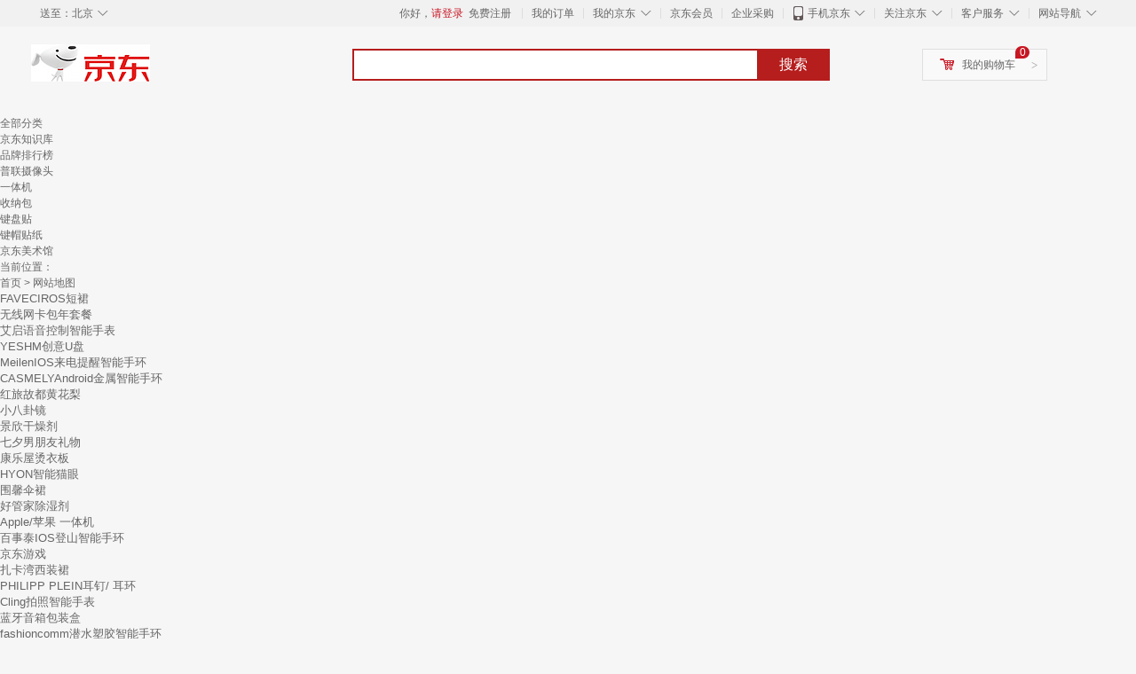

--- FILE ---
content_type: text/html;charset=UTF-8
request_url: https://yp.jd.com/brand_sitemap_211.html
body_size: 25726
content:
<!DOCTYPE html><html lang="en"><head><meta charset="UTF-8"><title>网站地图</title><meta http-equiv="X-UA-Compatible" content="IE=edge, chrome=1"><meta name="Keywords" content="" /><meta name="description" content="" /><meta name="applicable-device" content="pc"><link rel="icon" href="//www.jd.com/favicon.ico" mce_href="//www.jd.com/favicon.ico" type="image/x-icon" />    <link type="text/css" rel="stylesheet" href="//misc.360buyimg.com/jdf/1.0.0/unit/??ui-base/1.0.0/ui-base.css,shortcut/2.0.0/shortcut.css,global-header/1.0.0/global-header.css,myjd/2.0.0/myjd.css,nav/2.0.0/nav.css,shoppingcart/2.0.0/shoppingcart.css,global-footer/1.0.0/global-footer.css,service/1.0.0/service.css" />    <link rel="stylesheet" href="//storage.jd.com/swm-stable/seo/pc/0.0.8/static/common/css/base_d4de097.css" /><script type="text/javascript">window.pageConfig={compatible:!0,jdfVersion:"2.0.0"};</script><script type="text/javascript">window.jdpts={},jdpts._st=(new Date).getTime();</script>    <link rel="stylesheet" href="//storage.jd.com/swm-stable/seo/pc/0.0.8/widget/navitems/navitems_0281f90.css" />    <link rel="stylesheet" href="//storage.jd.com/swm-stable/seo/pc/0.0.8/widget/breadcrumb/breadcrumb_8a5a4e9.css" />    <link rel="stylesheet" href="//storage.jd.com/swm-stable/seo/pc/0.0.8/widget/phbMapBody/phbMapBody_aa48450.css" />    <link rel="stylesheet" href="//storage.jd.com/swm-stable/seo/pc/0.0.8/widget/phbMapPage/phbMapPage_b45bf18.css" /></head><body style="background-color: #f6f6f6"><div id="shortcut-2014">	<div class="w">    	<ul class="fl">    		<li class="dorpdown" id="ttbar-mycity"></li>    	</ul>    	<ul class="fr">			<li class="fore1" id="ttbar-login">				<a href="javascript:login();" class="link-login">你好，请登录</a>&nbsp;&nbsp;<a href="javascript:regist();" class="link-regist style-red">免费注册</a>			</li>			<li class="spacer"></li>			<li class="fore2">				<div class="dt">					<a target="_blank" href="//order.jd.com/center/list.action">我的订单</a>				</div>			</li>			<li class="spacer"></li>			<li class="fore3 dorpdown" id="ttbar-myjd">				<div class="dt cw-icon">					<i class="ci-right"><s>◇</s></i>					<a target="_blank" href="//home.jd.com/">我的京东</a>				</div>				<div class="dd dorpdown-layer"></div>			</li>			<li class="spacer"></li>			<li class="fore4" id="ttbar-member">				<div class="dt">					<a target="_blank" href="//vip.jd.com/">京东会员</a>				</div>			</li>			<li class="spacer"></li>			<li class="fore5" id="ttbar-ent">				<div class="dt">					<a target="_blank" href="//b.jd.com/">企业采购</a>				</div>			</li>			<li class="spacer"></li>			<li class="fore6 dorpdown" id="ttbar-apps">				<div class="dt cw-icon">					<i class="ci-left"></i>					<i class="ci-right"><s>◇</s></i>					<a target="_blank" href="//app.jd.com/">手机京东</a>				</div>			</li>			<li class="spacer"></li>			<li class="fore7 dorpdown" id="ttbar-atte">				<div class="dt cw-icon">					<i class="ci-right"><s>◇</s></i>关注京东				</div>				</li>			<li class="spacer"></li>			<li class="fore8 dorpdown" id="ttbar-serv">				<div class="dt cw-icon">					<i class="ci-right"><s>◇</s></i>客户服务				</div>				<div class="dd dorpdown-layer"></div>			</li>			<li class="spacer"></li>			<li class="fore9 dorpdown" id="ttbar-navs">				<div class="dt cw-icon">					<i class="ci-right"><s>◇</s></i>网站导航				</div>				<div class="dd dorpdown-layer"></div>			</li>    	</ul>		<span class="clr"></span>    </div></div><div id="o-header-2013"><div id="header-2013" style="display:none;"></div></div><div class="w">    <div id="logo-2014">    	<a href="//www.jd.com/" class="logo">京东</a>    </div>    <div id="search-2014" >		<ul id="shelper" class="hide"></ul>		<div class="form">			<input type="text" onkeydown="javascript:if(event.keyCode==13) search('key');" autocomplete="off" id="key" accesskey="s" class="text" />			<button onclick="search('key');return false;" class="button cw-icon"><i></i>搜索</button>		</div>    </div>    <div id="settleup-2014" class="dorpdown">		<div class="cw-icon">			<i class="ci-left"></i>			<i class="ci-right">&gt;</i>			<a target="_blank" href="//cart.jd.com/cart.action">我的购物车</a>		</div>		<div class="dorpdown-layer">			<div class="spacer"></div>			<div id="settleup-content">				<span class="loading"></span>			</div>		</div>	</div>    <div id="hotwords-2014"></div>    <span class="clr"></span></div><div id="navitems" class="clearfix">    <ul>                <li><a target="_blank" href="http://yp.jd.com/sitemap.html">全部分类</a></li>                <li><a target="_blank" href="http://yp.jd.com/zhishi_sitemap.html">京东知识库</a></li>                <li><a target="_blank" href="http://yp.jd.com/brand_sitemap.html">品牌排行榜</a></li>                <li><a target="_blank" href="https://item.jd.com/product/BRV_ljFuuwc9r96pFV2kgQ.html">普联摄像头</a></li>                <li><a target="_blank" href="https://club.jd.com/remarklist/pAikChMPn_f8isRvQn4s7g.html">一体机</a></li>                <li><a target="_blank" href="https://club.jd.com/remarklist/we9HIKMISJ2Cg-xdGejsFA.html">收纳包</a></li>                <li><a target="_blank" href="https://club.jd.com/remarklist/Lq4tUL9t6jVBzo6nQNq06g.html">键盘贴</a></li>                <li><a target="_blank" href="https://club.jd.com/commentdetail/Lq4tUL9t6jVBzo6nQNq06g_2125c4d26da1353b362075d40ad970a6.html">键帽贴纸</a></li>                <li><a target="_blank" href="https://museum.jd.com/">京东美术馆</a></li>            </ul></div><div class="breadcrumb defineDiv">    <dl class="brd">        <dt>当前位置：</dt>        <dd><a href="/">首页</a> &gt; 网站地图</dd>    </dl></div><input class="createDate" type="hidden" value="2026-02-03 02:00:45"/><div class="defineDiv" id="keywordList">    <input id="createDate" type="hidden" value="2026-02-03 02:00:45"/>    <ul class="clearfix">                                                                                                                                                <li>                        <a title="FAVECIROS短裙" href="//www.jd.com/phb/13154aeb6c0c03ff0236.html" target="_blank">                            <font size="2">FAVECIROS短裙</font>                        </a>                    </li>                                    <li>                        <a title="无线网卡包年套餐" href="//www.jd.com/phb/17329289ad350e8faad6c.html" target="_blank">                            <font size="2">无线网卡包年套餐</font>                        </a>                    </li>                                    <li>                        <a title="艾启语音控制智能手表" href="//www.jd.com/phb/652477dabe5226ab695.html" target="_blank">                            <font size="2">艾启语音控制智能手表</font>                        </a>                    </li>                                    <li>                        <a title="YESHM创意U盘" href="//www.jd.com/phb/67036e04ed3535ed9d6.html" target="_blank">                            <font size="2">YESHM创意U盘</font>                        </a>                    </li>                                    <li>                        <a title="MeilenIOS来电提醒智能手环" href="//www.jd.com/phb/6527a4b89aaf334fa0c.html" target="_blank">                            <font size="2">MeilenIOS来电提醒智能手环</font>                        </a>                    </li>                                                                                                                                                                                    <li>                        <a title="CASMELYAndroid金属智能手环" href="//www.jd.com/phb/652f13c0a6fd6b224d6.html" target="_blank">                            <font size="2">CASMELYAndroid金属智能手环</font>                        </a>                    </li>                                    <li>                        <a title="红旅故都黄花梨" href="//www.jd.com/phb/6144bd62deddcd9091c4.html" target="_blank">                            <font size="2">红旅故都黄花梨</font>                        </a>                    </li>                                    <li>                        <a title="小八卦镜" href="//www.jd.com/phb/1672802e4671109349c9.html" target="_blank">                            <font size="2">小八卦镜</font>                        </a>                    </li>                                    <li>                        <a title="景欣干燥剂" href="//www.jd.com/phb/1620e694664885660d0c.html" target="_blank">                            <font size="2">景欣干燥剂</font>                        </a>                    </li>                                    <li>                        <a title="七夕男朋友礼物" href="//www.jd.com/phb/16729f808d55e0e694cf.html" target="_blank">                            <font size="2">七夕男朋友礼物</font>                        </a>                    </li>                                                                                                                                                                                    <li>                        <a title="康乐屋烫衣板" href="//www.jd.com/phb/984762bb5418dc685719.html" target="_blank">                            <font size="2">康乐屋烫衣板</font>                        </a>                    </li>                                    <li>                        <a title="HYON智能猫眼" href="//www.jd.com/phb/65245631806e38d06af.html" target="_blank">                            <font size="2">HYON智能猫眼</font>                        </a>                    </li>                                    <li>                        <a title="围馨伞裙" href="//www.jd.com/phb/1315b1bb9dffbb588805.html" target="_blank">                            <font size="2">围馨伞裙</font>                        </a>                    </li>                                    <li>                        <a title="好管家除湿剂" href="//www.jd.com/phb/159012fcdd4af3bd43ec6.html" target="_blank">                            <font size="2">好管家除湿剂</font>                        </a>                    </li>                                    <li>                        <a title="Apple/苹果 一体机" href="//www.jd.com/phb/99878f8b9b21d023d6c0.html" target="_blank">                            <font size="2">Apple/苹果 一体机</font>                        </a>                    </li>                                                                                                                                                                                    <li>                        <a title="百事泰IOS登山智能手环" href="//www.jd.com/phb/652aab0cc77931c072a.html" target="_blank">                            <font size="2">百事泰IOS登山智能手环</font>                        </a>                    </li>                                    <li>                        <a title="京东游戏" href="//www.jd.com/phb/9987bfb9d2844b40a5d0.html" target="_blank">                            <font size="2">京东游戏</font>                        </a>                    </li>                                    <li>                        <a title="扎卡湾西装裙" href="//www.jd.com/phb/1315183c1c26e3b904a6.html" target="_blank">                            <font size="2">扎卡湾西装裙</font>                        </a>                    </li>                                    <li>                        <a title="PHILIPP PLEIN耳钉/ 耳环" href="//www.jd.com/phb/6144c15d3b9f2ce4b50d.html" target="_blank">                            <font size="2">PHILIPP PLEIN耳钉/ 耳环</font>                        </a>                    </li>                                    <li>                        <a title="Cling拍照智能手表" href="//www.jd.com/phb/65256b9e5e6dfca368c.html" target="_blank">                            <font size="2">Cling拍照智能手表</font>                        </a>                    </li>                                                                                                                                                                                    <li>                        <a title="蓝牙音箱包装盒" href="//www.jd.com/phb/167268feb2b7199bb9b9.html" target="_blank">                            <font size="2">蓝牙音箱包装盒</font>                        </a>                    </li>                                    <li>                        <a title="fashioncomm潜水塑胶智能手环" href="//www.jd.com/phb/6520ac0055809819a90.html" target="_blank">                            <font size="2">fashioncomm潜水塑胶智能手环</font>                        </a>                    </li>                                    <li>                        <a title="HYUNDAIAndroid潜水智能手环" href="//www.jd.com/phb/652c041117bc8564c59.html" target="_blank">                            <font size="2">HYUNDAIAndroid潜水智能手环</font>                        </a>                    </li>                                    <li>                        <a title="穆熙妍衣服" href="//www.jd.com/phb/1315dfb3f13a771c3fa1.html" target="_blank">                            <font size="2">穆熙妍衣服</font>                        </a>                    </li>                                    <li>                        <a title="BLINBLIN可通话椭圆形智能手表" href="//www.jd.com/phb/6524f445f98a09a0375.html" target="_blank">                            <font size="2">BLINBLIN可通话椭圆形智能手表</font>                        </a>                    </li>                                                                                                                                                                                    <li>                        <a title="梵奕索牛仔裤" href="//www.jd.com/phb/13157c2f0f4dfe7bd0ca.html" target="_blank">                            <font size="2">梵奕索牛仔裤</font>                        </a>                    </li>                                    <li>                        <a title="诺基亚5000怎么样" href="//www.jd.com/phb/9987a9e4bc4a0e2c59a5.html" target="_blank">                            <font size="2">诺基亚5000怎么样</font>                        </a>                    </li>                                    <li>                        <a title="NUT智能氛围/照明" href="//www.jd.com/phb/9855f769702ef3bc7f55.html" target="_blank">                            <font size="2">NUT智能氛围/照明</font>                        </a>                    </li>                                    <li>                        <a title="W.Rain中老年女装" href="//www.jd.com/phb/131525a300e5bd43bfb0.html" target="_blank">                            <font size="2">W.Rain中老年女装</font>                        </a>                    </li>                                    <li>                        <a title="have fantastic home节庆饰品" href="//www.jd.com/phb/16208a50cdd7a7deeb5d.html" target="_blank">                            <font size="2">have fantastic home节庆饰品</font>                        </a>                    </li>                                                                                                                                                                                    <li>                        <a title="海氏海诺光触媒" href="//www.jd.com/phb/16209783aa5463740ca4.html" target="_blank">                            <font size="2">海氏海诺光触媒</font>                        </a>                    </li>                                    <li>                        <a title="MIX-STYLE电视耳机" href="//www.jd.com/phb/6527255e6ba5d34f4a7.html" target="_blank">                            <font size="2">MIX-STYLE电视耳机</font>                        </a>                    </li>                                    <li>                        <a title="迪鲁奥背带裤" href="//www.jd.com/phb/1315d47a2f4faa8795a9.html" target="_blank">                            <font size="2">迪鲁奥背带裤</font>                        </a>                    </li>                                    <li>                        <a title="豆萁保暖手套" href="//www.jd.com/phb/13157ee83202b1e15b4a.html" target="_blank">                            <font size="2">豆萁保暖手套</font>                        </a>                    </li>                                    <li>                        <a title="BLINBLIN拍照椭圆形智能手表" href="//www.jd.com/phb/65272ffb12445d6f027.html" target="_blank">                            <font size="2">BLINBLIN拍照椭圆形智能手表</font>                        </a>                    </li>                                                                                                                                                                                    <li>                        <a title="静音光键盘" href="//www.jd.com/phb/6708b0bf91278280f06.html" target="_blank">                            <font size="2">静音光键盘</font>                        </a>                    </li>                                    <li>                        <a title="放大镜指甲刀" href="//www.jd.com/phb/167221b3f5b3d1c148c4.html" target="_blank">                            <font size="2">放大镜指甲刀</font>                        </a>                    </li>                                    <li>                        <a title="免软件考勤机" href="//www.jd.com/phb/670194b390ead4a91ec.html" target="_blank">                            <font size="2">免软件考勤机</font>                        </a>                    </li>                                    <li>                        <a title="mini点烟器" href="//www.jd.com/phb/67288ee3c940b49bdc59.html" target="_blank">                            <font size="2">mini点烟器</font>                        </a>                    </li>                                    <li>                        <a title="SADAIOS潜水智能手环" href="//www.jd.com/phb/6526a4d0634f41c7223.html" target="_blank">                            <font size="2">SADAIOS潜水智能手环</font>                        </a>                    </li>                                                                                                                                                                                    <li>                        <a title="男士牛仔裤黑灰色" href="//www.jd.com/phb/1315a62e9a2fd7120bc6.html" target="_blank">                            <font size="2">男士牛仔裤黑灰色</font>                        </a>                    </li>                                    <li>                        <a title="ourlink网卡" href="//www.jd.com/phb/67084c72ae81f41ad76.html" target="_blank">                            <font size="2">ourlink网卡</font>                        </a>                    </li>                                    <li>                        <a title="腈纶加绒裤艾莱依" href="//www.jd.com/phb/1315d1fa90e4e9548fc0.html" target="_blank">                            <font size="2">腈纶加绒裤艾莱依</font>                        </a>                    </li>                                    <li>                        <a title="牛角纯天然梳子" href="//www.jd.com/phb/1672e2039b3720f92239.html" target="_blank">                            <font size="2">牛角纯天然梳子</font>                        </a>                    </li>                                    <li>                        <a title="达达优达羽绒服" href="//www.jd.com/phb/1315b3f97a19d999d8b8.html" target="_blank">                            <font size="2">达达优达羽绒服</font>                        </a>                    </li>                                                                                                                                                                                    <li>                        <a title="l袜子" href="//www.jd.com/phb/1319412463e1df3e3c08.html" target="_blank">                            <font size="2">l袜子</font>                        </a>                    </li>                                    <li>                        <a title="大童毛毛肩羽绒服" href="//www.jd.com/phb/1319c848e0cc30e89037.html" target="_blank">                            <font size="2">大童毛毛肩羽绒服</font>                        </a>                    </li>                                    <li>                        <a title="水晶项链正品" href="//www.jd.com/phb/614415749afc8b3dea7e.html" target="_blank">                            <font size="2">水晶项链正品</font>                        </a>                    </li>                                    <li>                        <a title="平板电脑网络类型" href="//www.jd.com/phb/6701b47594293972a93.html" target="_blank">                            <font size="2">平板电脑网络类型</font>                        </a>                    </li>                                    <li>                        <a title="CJ lion检测仪" href="//www.jd.com/phb/162082b0a6bd25587edf.html" target="_blank">                            <font size="2">CJ lion检测仪</font>                        </a>                    </li>                                                                                                                                                                                    <li>                        <a title="男款运动裤冬" href="//www.jd.com/phb/1315f59fc323fc175893.html" target="_blank">                            <font size="2">男款运动裤冬</font>                        </a>                    </li>                                    <li>                        <a title="维衣蝶西装" href="//www.jd.com/phb/131520fc964ef588caab.html" target="_blank">                            <font size="2">维衣蝶西装</font>                        </a>                    </li>                                    <li>                        <a title="sugarkevin平板电脑后壳" href="//www.jd.com/phb/67042d878cab852ef9f.html" target="_blank">                            <font size="2">sugarkevin平板电脑后壳</font>                        </a>                    </li>                                    <li>                        <a title="Soil光触媒" href="//www.jd.com/phb/1620bc5c87a4897f964e.html" target="_blank">                            <font size="2">Soil光触媒</font>                        </a>                    </li>                                    <li>                        <a title="一曼长裙" href="//www.jd.com/phb/1315c3d7e8af6c062416.html" target="_blank">                            <font size="2">一曼长裙</font>                        </a>                    </li>                                                                                                                                                                                    <li>                        <a title="欧必翼门控科技" href="//www.jd.com/phb/1672b1b0645d2343f879.html" target="_blank">                            <font size="2">欧必翼门控科技</font>                        </a>                    </li>                                    <li>                        <a title="城市佐罗羽绒服" href="//www.jd.com/phb/1315b472e8d51da4720d.html" target="_blank">                            <font size="2">城市佐罗羽绒服</font>                        </a>                    </li>                                    <li>                        <a title="ASRJ头戴式耳机/耳麦" href="//www.jd.com/phb/6702fcb13bd8cc4e643.html" target="_blank">                            <font size="2">ASRJ头戴式耳机/耳麦</font>                        </a>                    </li>                                    <li>                        <a title="SKB双肩式镜头筒相机包" href="//www.jd.com/phb/1732956a93797551ef64c.html" target="_blank">                            <font size="2">SKB双肩式镜头筒相机包</font>                        </a>                    </li>                                    <li>                        <a title="J-styleIOS睡眠监测智能手环" href="//www.jd.com/phb/652e6cb257d28074ac5.html" target="_blank">                            <font size="2">J-styleIOS睡眠监测智能手环</font>                        </a>                    </li>                                                                                                                                                                                    <li>                        <a title="玥明子包臀裙" href="//www.jd.com/phb/1315e96e963c149a576b.html" target="_blank">                            <font size="2">玥明子包臀裙</font>                        </a>                    </li>                                    <li>                        <a title="mrobo毛绒儿童电话手表" href="//www.jd.com/phb/652aa939305fa40d3c7.html" target="_blank">                            <font size="2">mrobo毛绒儿童电话手表</font>                        </a>                    </li>                                    <li>                        <a title="5d2单反相机电池" href="//www.jd.com/phb/652347d84478cfefad4.html" target="_blank">                            <font size="2">5d2单反相机电池</font>                        </a>                    </li>                                    <li>                        <a title="Red Bat电脑耳麦" href="//www.jd.com/phb/65225c088c86d197e25.html" target="_blank">                            <font size="2">Red Bat电脑耳麦</font>                        </a>                    </li>                                    <li>                        <a title="纳琪皮衣" href="//www.jd.com/phb/131507575d8b921a5d25.html" target="_blank">                            <font size="2">纳琪皮衣</font>                        </a>                    </li>                                                                                                                                                                                    <li>                        <a title="汉顿空气清新剂" href="//www.jd.com/phb/15901f485d96ff5ad2f36.html" target="_blank">                            <font size="2">汉顿空气清新剂</font>                        </a>                    </li>                                    <li>                        <a title="RWATCH拍照椭圆形智能手表" href="//www.jd.com/phb/652fa77b87924102edc.html" target="_blank">                            <font size="2">RWATCH拍照椭圆形智能手表</font>                        </a>                    </li>                                    <li>                        <a title="贝尔顺Android心律智能手环" href="//www.jd.com/phb/6523ef310f779931dcd.html" target="_blank">                            <font size="2">贝尔顺Android心律智能手环</font>                        </a>                    </li>                                    <li>                        <a title="高端台历" href="//www.jd.com/phb/670558d86b2878062ba.html" target="_blank">                            <font size="2">高端台历</font>                        </a>                    </li>                                    <li>                        <a title="WINKO美妆礼品" href="//www.jd.com/phb/1672e21e5393c0567709.html" target="_blank">                            <font size="2">WINKO美妆礼品</font>                        </a>                    </li>                                                                                                                                                                                    <li>                        <a title="男式中长款羽绒衣" href="//www.jd.com/phb/1315e3bd56311e1e62a1.html" target="_blank">                            <font size="2">男式中长款羽绒衣</font>                        </a>                    </li>                                    <li>                        <a title="AMYY暖手宝" href="//www.jd.com/phb/1620e93e27ccaaed77b8.html" target="_blank">                            <font size="2">AMYY暖手宝</font>                        </a>                    </li>                                    <li>                        <a title="送朋友电子灯" href="//www.jd.com/phb/1672996c2a3b47e12ef3.html" target="_blank">                            <font size="2">送朋友电子灯</font>                        </a>                    </li>                                    <li>                        <a title="misvovo相框墙" href="//www.jd.com/phb/1620e3276e2380b466cf.html" target="_blank">                            <font size="2">misvovo相框墙</font>                        </a>                    </li>                                    <li>                        <a title="奥易洁镜头笔" href="//www.jd.com/phb/6525c3ac37a2fab9554.html" target="_blank">                            <font size="2">奥易洁镜头笔</font>                        </a>                    </li>                                                                                                                                                                                    <li>                        <a title="曼娜雷帝背带裙" href="//www.jd.com/phb/13157de12afad07fee11.html" target="_blank">                            <font size="2">曼娜雷帝背带裙</font>                        </a>                    </li>                                    <li>                        <a title="伍歌影音娱乐" href="//www.jd.com/phb/6524b0ab302ce479c36.html" target="_blank">                            <font size="2">伍歌影音娱乐</font>                        </a>                    </li>                                    <li>                        <a title="奥图码新智静电耳机/耳麦" href="//www.jd.com/phb/6525edde5fcc5c390e1.html" target="_blank">                            <font size="2">奥图码新智静电耳机/耳麦</font>                        </a>                    </li>                                    <li>                        <a title="森诺梵肯背带裤" href="//www.jd.com/phb/13152522462fa3e252aa.html" target="_blank">                            <font size="2">森诺梵肯背带裤</font>                        </a>                    </li>                                    <li>                        <a title="鸥蒂曼妮牛仔裤" href="//www.jd.com/phb/1315208bf43490ac7bbd.html" target="_blank">                            <font size="2">鸥蒂曼妮牛仔裤</font>                        </a>                    </li>                                                                                                                                                                                    <li>                        <a title="蒙纳斯帝针织衫/开衫" href="//www.jd.com/phb/13153eb8f2c0e5037880.html" target="_blank">                            <font size="2">蒙纳斯帝针织衫/开衫</font>                        </a>                    </li>                                    <li>                        <a title="花利泽蛋糕裙" href="//www.jd.com/phb/1315abcebb3563fe77c2.html" target="_blank">                            <font size="2">花利泽蛋糕裙</font>                        </a>                    </li>                                    <li>                        <a title="liyuan口罩" href="//www.jd.com/phb/9192f48d5760584513ce.html" target="_blank">                            <font size="2">liyuan口罩</font>                        </a>                    </li>                                    <li>                        <a title="加能平板电脑触控笔" href="//www.jd.com/phb/6701ba91134745e2675.html" target="_blank">                            <font size="2">加能平板电脑触控笔</font>                        </a>                    </li>                                    <li>                        <a title="数码相机电源" href="//www.jd.com/phb/672804d09e8a12f47e12.html" target="_blank">                            <font size="2">数码相机电源</font>                        </a>                    </li>                                                                                                                                                                                    <li>                        <a title="金色荣耀6plus" href="//www.jd.com/phb/9987ebb150b0dab50b8f.html" target="_blank">                            <font size="2">金色荣耀6plus</font>                        </a>                    </li>                                    <li>                        <a title="奥速彩色光智能家居" href="//www.jd.com/phb/65267f605497cee7e64.html" target="_blank">                            <font size="2">奥速彩色光智能家居</font>                        </a>                    </li>                                    <li>                        <a title="a4彩色打印纸500" href="//www.jd.com/phb/670e137b5a1955606e3.html" target="_blank">                            <font size="2">a4彩色打印纸500</font>                        </a>                    </li>                                    <li>                        <a title="加丽填充墨水" href="//www.jd.com/phb/6703e9b18fc554b63ec.html" target="_blank">                            <font size="2">加丽填充墨水</font>                        </a>                    </li>                                    <li>                        <a title="MOOV数字键盘" href="//www.jd.com/phb/670867152efe85db051.html" target="_blank">                            <font size="2">MOOV数字键盘</font>                        </a>                    </li>                                                                                                                                                                                    <li>                        <a title="平板皮套9.7寸通用" href="//www.jd.com/phb/670aad29261b57aeb03.html" target="_blank">                            <font size="2">平板皮套9.7寸通用</font>                        </a>                    </li>                                    <li>                        <a title="御螳螂羽绒服" href="//www.jd.com/phb/13150fbe1f7212ce6680.html" target="_blank">                            <font size="2">御螳螂羽绒服</font>                        </a>                    </li>                                    <li>                        <a title="nicebin冰袋" href="//www.jd.com/phb/6728d2c88069367f7727.html" target="_blank">                            <font size="2">nicebin冰袋</font>                        </a>                    </li>                                    <li>                        <a title="街机金蟾" href="//www.jd.com/phb/6233f9c4ca2da51a489a.html" target="_blank">                            <font size="2">街机金蟾</font>                        </a>                    </li>                                    <li>                        <a title="more-thing薄膜键盘" href="//www.jd.com/phb/67075335b5e73f4c15a.html" target="_blank">                            <font size="2">more-thing薄膜键盘</font>                        </a>                    </li>                                                                                                                                                                                    <li>                        <a title="Apple办公鼠标" href="//www.jd.com/phb/67000e92d4f832a28bc.html" target="_blank">                            <font size="2">Apple办公鼠标</font>                        </a>                    </li>                                    <li>                        <a title="如缤新款羽绒服" href="//www.jd.com/phb/13150a9f6da73fabb350.html" target="_blank">                            <font size="2">如缤新款羽绒服</font>                        </a>                    </li>                                    <li>                        <a title="卡迪普幻彩鼠标" href="//www.jd.com/phb/670674313bcbacc53ad.html" target="_blank">                            <font size="2">卡迪普幻彩鼠标</font>                        </a>                    </li>                                    <li>                        <a title="imblu干燥剂" href="//www.jd.com/phb/16209b144fe3d7fd7730.html" target="_blank">                            <font size="2">imblu干燥剂</font>                        </a>                    </li>                                    <li>                        <a title="阿巴町Android手势智能手环" href="//www.jd.com/phb/652c39bc5fa827532e8.html" target="_blank">                            <font size="2">阿巴町Android手势智能手环</font>                        </a>                    </li>                                                                                                                                                                                    <li>                        <a title="ZUK超高清电纸书" href="//www.jd.com/phb/652e1c5209c65fbfb62.html" target="_blank">                            <font size="2">ZUK超高清电纸书</font>                        </a>                    </li>                                    <li>                        <a title="摩豹平板电脑创意配件" href="//www.jd.com/phb/670381a3cd7b5f301da.html" target="_blank">                            <font size="2">摩豹平板电脑创意配件</font>                        </a>                    </li>                                    <li>                        <a title="薄款中年休闲裤" href="//www.jd.com/phb/1315f8af3fb705e58e20.html" target="_blank">                            <font size="2">薄款中年休闲裤</font>                        </a>                    </li>                                    <li>                        <a title="礼物盒小" href="//www.jd.com/phb/16725472532fc9f707c7.html" target="_blank">                            <font size="2">礼物盒小</font>                        </a>                    </li>                                    <li>                        <a title="8G塑料录音笔" href="//www.jd.com/phb/652b682e3ea431f2905.html" target="_blank">                            <font size="2">8G塑料录音笔</font>                        </a>                    </li>                                                                                                                                                                                    <li>                        <a title="hp1022n硒鼓" href="//www.jd.com/phb/670df77a3347bcb2d54.html" target="_blank">                            <font size="2">hp1022n硒鼓</font>                        </a>                    </li>                                    <li>                        <a title="绿色全棉田园床" href="//www.jd.com/phb/15248095912f292ac5726.html" target="_blank">                            <font size="2">绿色全棉田园床</font>                        </a>                    </li>                                    <li>                        <a title="hp802墨盒大容量" href="//www.jd.com/phb/670221f75c2b44080c0.html" target="_blank">                            <font size="2">hp802墨盒大容量</font>                        </a>                    </li>                                    <li>                        <a title="hp816 817墨盒" href="//www.jd.com/phb/670881a1a488e8449a4.html" target="_blank">                            <font size="2">hp816 817墨盒</font>                        </a>                    </li>                                    <li>                        <a title="河北旭龙电子科技" href="//www.jd.com/phb/1672154ea796ff043303.html" target="_blank">                            <font size="2">河北旭龙电子科技</font>                        </a>                    </li>                                                                                                                                                                                    <li>                        <a title="mm自动铅笔芯" href="//www.jd.com/phb/670a18289f8e8d15c58.html" target="_blank">                            <font size="2">mm自动铅笔芯</font>                        </a>                    </li>                                    <li>                        <a title="青少年男裤冬装" href="//www.jd.com/phb/13157d7c020a242f94f3.html" target="_blank">                            <font size="2">青少年男裤冬装</font>                        </a>                    </li>                                    <li>                        <a title="瑾丹羽绒服" href="//www.jd.com/phb/1315e57d20a109f7225d.html" target="_blank">                            <font size="2">瑾丹羽绒服</font>                        </a>                    </li>                                    <li>                        <a title="都澎羽绒服" href="//www.jd.com/phb/1315fb1a1f36ab2498da.html" target="_blank">                            <font size="2">都澎羽绒服</font>                        </a>                    </li>                                    <li>                        <a title="比克波克中裙" href="//www.jd.com/phb/13158234a44c55acfa32.html" target="_blank">                            <font size="2">比克波克中裙</font>                        </a>                    </li>                                                                                                                                                                                    <li>                        <a title="生日礼物男生同学" href="//www.jd.com/phb/167202c8d6cd35dd5d89.html" target="_blank">                            <font size="2">生日礼物男生同学</font>                        </a>                    </li>                                    <li>                        <a title="WithingsIOS塑胶智能手环" href="//www.jd.com/phb/652a574da7c51f8fd27.html" target="_blank">                            <font size="2">WithingsIOS塑胶智能手环</font>                        </a>                    </li>                                    <li>                        <a title="六块六包邮" href="//www.jd.com/phb/670288d7b0bc3bd7dfa.html" target="_blank">                            <font size="2">六块六包邮</font>                        </a>                    </li>                                    <li>                        <a title="素爱手机" href="//www.jd.com/phb/99871c484c9b98c8b38c.html" target="_blank">                            <font size="2">素爱手机</font>                        </a>                    </li>                                    <li>                        <a title="大森林珠帘" href="//www.jd.com/phb/1620bd8fa2d76d543a25.html" target="_blank">                            <font size="2">大森林珠帘</font>                        </a>                    </li>                                                                                                                                                                                    <li>                        <a title="岱岳藤梳妆镜" href="//www.jd.com/phb/1672827a596e960588c3.html" target="_blank">                            <font size="2">岱岳藤梳妆镜</font>                        </a>                    </li>                                    <li>                        <a title="xdoor远程开/关智能家居" href="//www.jd.com/phb/6527450ad043f10085d.html" target="_blank">                            <font size="2">xdoor远程开/关智能家居</font>                        </a>                    </li>                                    <li>                        <a title="威盾蝙蝠骑士办公鼠标" href="//www.jd.com/phb/6705c8beeab791c93c8.html" target="_blank">                            <font size="2">威盾蝙蝠骑士办公鼠标</font>                        </a>                    </li>                                    <li>                        <a title="威迪文毛笔" href="//www.jd.com/phb/67026d4efd336fcb5f8.html" target="_blank">                            <font size="2">威迪文毛笔</font>                        </a>                    </li>                                    <li>                        <a title="记事本活页本" href="//www.jd.com/phb/670943f4f89b2fe303e.html" target="_blank">                            <font size="2">记事本活页本</font>                        </a>                    </li>                                                                                                                                                                                    <li>                        <a title="美诺迪（Meind）电脑整机" href="//www.jd.com/phb/6702bdd549ad6b21564.html" target="_blank">                            <font size="2">美诺迪（Meind）电脑整机</font>                        </a>                    </li>                                    <li>                        <a title="威盾蝙蝠骑士（WIDENMAN）游戏键盘" href="//www.jd.com/phb/670ffabcd46c7651aac.html" target="_blank">                            <font size="2">威盾蝙蝠骑士（WIDENMAN）游戏键盘</font>                        </a>                    </li>                                    <li>                        <a title="德赛IOS手势智能手环" href="//www.jd.com/phb/652cc1a9a48fc3fd04f.html" target="_blank">                            <font size="2">德赛IOS手势智能手环</font>                        </a>                    </li>                                    <li>                        <a title="叁拾叁号伞裙" href="//www.jd.com/phb/13154479bf19697233b6.html" target="_blank">                            <font size="2">叁拾叁号伞裙</font>                        </a>                    </li>                                    <li>                        <a title="热卖韩版男装" href="//www.jd.com/phb/131585da438121b89ad3.html" target="_blank">                            <font size="2">热卖韩版男装</font>                        </a>                    </li>                                                                                                                                                                                    <li>                        <a title="岁夏季连衣裙" href="//www.jd.com/phb/13192b37dc494c5c6a5b.html" target="_blank">                            <font size="2">岁夏季连衣裙</font>                        </a>                    </li>                                    <li>                        <a title="三道岩皮草" href="//www.jd.com/phb/13153c8d0b40e9fd6ead.html" target="_blank">                            <font size="2">三道岩皮草</font>                        </a>                    </li>                                    <li>                        <a title="花土肥" href="//www.jd.com/phb/124737f48947b407da21a.html" target="_blank">                            <font size="2">花土肥</font>                        </a>                    </li>                                    <li>                        <a title="Prostess除湿剂" href="//www.jd.com/phb/159015ee2bda07ce50c25.html" target="_blank">                            <font size="2">Prostess除湿剂</font>                        </a>                    </li>                                    <li>                        <a title="悍马房车内装饰" href="//www.jd.com/phb/16201d94905d8d3abb16.html" target="_blank">                            <font size="2">悍马房车内装饰</font>                        </a>                    </li>                                                                                                                                                                                    <li>                        <a title="布蔓拉夹克" href="//www.jd.com/phb/1315b50c8651130991e6.html" target="_blank">                            <font size="2">布蔓拉夹克</font>                        </a>                    </li>                                    <li>                        <a title="笔电外壳膜" href="//www.jd.com/phb/6709924b38b2fce964f.html" target="_blank">                            <font size="2">笔电外壳膜</font>                        </a>                    </li>                                    <li>                        <a title="JSBP器械训练智能手环" href="//www.jd.com/phb/652b8279c4a90b14235.html" target="_blank">                            <font size="2">JSBP器械训练智能手环</font>                        </a>                    </li>                                    <li>                        <a title="上网本双核" href="//www.jd.com/phb/67069f1c3ae4fd9eeb2.html" target="_blank">                            <font size="2">上网本双核</font>                        </a>                    </li>                                    <li>                        <a title="耳机入耳式动铁" href="//www.jd.com/phb/652e92b95256d75d0a2.html" target="_blank">                            <font size="2">耳机入耳式动铁</font>                        </a>                    </li>                                                                                                                                                                                    <li>                        <a title="老A功率插座" href="//www.jd.com/phb/98558b2f8d39718ba517.html" target="_blank">                            <font size="2">老A功率插座</font>                        </a>                    </li>                                    <li>                        <a title="iron fist 女" href="//www.jd.com/phb/7374ced90159c6a6197.html" target="_blank">                            <font size="2">iron fist 女</font>                        </a>                    </li>                                    <li>                        <a title="枫故蛋糕裙" href="//www.jd.com/phb/131566bf68c2fde380c0.html" target="_blank">                            <font size="2">枫故蛋糕裙</font>                        </a>                    </li>                                    <li>                        <a title="颐朵儿铅笔裙" href="//www.jd.com/phb/13153f4a74621f671388.html" target="_blank">                            <font size="2">颐朵儿铅笔裙</font>                        </a>                    </li>                                    <li>                        <a title="威刚记忆棒/XQD卡手机存储卡" href="//www.jd.com/phb/6522d25b57ae827d565.html" target="_blank">                            <font size="2">威刚记忆棒/XQD卡手机存储卡</font>                        </a>                    </li>                                                                                                                                                                                    <li>                        <a title="激光机墨粉" href="//www.jd.com/phb/6706b9a2054b4ea8dd7.html" target="_blank">                            <font size="2">激光机墨粉</font>                        </a>                    </li>                                    <li>                        <a title="电脑配置5000左右" href="//www.jd.com/phb/6701a2400f4eb89eda1.html" target="_blank">                            <font size="2">电脑配置5000左右</font>                        </a>                    </li>                                    <li>                        <a title="竹艺制品" href="//www.jd.com/phb/12473cda7723cf2f20a37.html" target="_blank">                            <font size="2">竹艺制品</font>                        </a>                    </li>                                    <li>                        <a title="C.O.K静电耳机/耳麦" href="//www.jd.com/phb/652779ae6d4a779d566.html" target="_blank">                            <font size="2">C.O.K静电耳机/耳麦</font>                        </a>                    </li>                                    <li>                        <a title="ZHIZHEN布帘" href="//www.jd.com/phb/1620b947da23313517a9.html" target="_blank">                            <font size="2">ZHIZHEN布帘</font>                        </a>                    </li>                                                                                                                                                                                    <li>                        <a title="小米手环配对" href="//www.jd.com/phb/652ff9ef41f2a583032.html" target="_blank">                            <font size="2">小米手环配对</font>                        </a>                    </li>                                    <li>                        <a title="AILUROPODA单/双肩两用通用包" href="//www.jd.com/phb/173299c25537006f981e8.html" target="_blank">                            <font size="2">AILUROPODA单/双肩两用通用包</font>                        </a>                    </li>                                    <li>                        <a title="三星761硒鼓" href="//www.jd.com/phb/67031acb6546e035b7e.html" target="_blank">                            <font size="2">三星761硒鼓</font>                        </a>                    </li>                                    <li>                        <a title="宽裆女休闲裤" href="//www.jd.com/phb/131522ed29ec60cf44fb.html" target="_blank">                            <font size="2">宽裆女休闲裤</font>                        </a>                    </li>                                    <li>                        <a title="沫龙工装裤" href="//www.jd.com/phb/1315f6c77f3742704965.html" target="_blank">                            <font size="2">沫龙工装裤</font>                        </a>                    </li>                                                                                                                                                                                    <li>                        <a title="扎佐夹克商务" href="//www.jd.com/phb/13151f77f402e88e9775.html" target="_blank">                            <font size="2">扎佐夹克商务</font>                        </a>                    </li>                                    <li>                        <a title="美伦纤色连衣裙" href="//www.jd.com/phb/1315799616551e757778.html" target="_blank">                            <font size="2">美伦纤色连衣裙</font>                        </a>                    </li>                                    <li>                        <a title="迷你ipad真皮套" href="//www.jd.com/phb/670828d8958a9bc0b34.html" target="_blank">                            <font size="2">迷你ipad真皮套</font>                        </a>                    </li>                                    <li>                        <a title="七分袖男t恤" href="//www.jd.com/phb/13158e9a6cb2351d6784.html" target="_blank">                            <font size="2">七分袖男t恤</font>                        </a>                    </li>                                    <li>                        <a title="AimodiUSB音箱/音响" href="//www.jd.com/phb/652b5cb5c72a2ebeecf.html" target="_blank">                            <font size="2">AimodiUSB音箱/音响</font>                        </a>                    </li>                                                                                                                                                                                    <li>                        <a title="可调节简易鞋架" href="//www.jd.com/phb/16209bbd42e24d6a86bc.html" target="_blank">                            <font size="2">可调节简易鞋架</font>                        </a>                    </li>                                    <li>                        <a title="4核电脑配置清单" href="//www.jd.com/phb/670d5d3ec72bd53a2e3.html" target="_blank">                            <font size="2">4核电脑配置清单</font>                        </a>                    </li>                                    <li>                        <a title="摆件树脂" href="//www.jd.com/phb/1620fdbc96283e73dd10.html" target="_blank">                            <font size="2">摆件树脂</font>                        </a>                    </li>                                    <li>                        <a title="mambo手环" href="//www.jd.com/phb/652624004ccdb3f7c99.html" target="_blank">                            <font size="2">mambo手环</font>                        </a>                    </li>                                    <li>                        <a title="黑色T恤工作服" href="//www.jd.com/phb/13150ad029d9ad81984f.html" target="_blank">                            <font size="2">黑色T恤工作服</font>                        </a>                    </li>                                                                                                                                                                                    <li>                        <a title="欧竺皮草" href="//www.jd.com/phb/1315ebb1026fddf30f66.html" target="_blank">                            <font size="2">欧竺皮草</font>                        </a>                    </li>                                    <li>                        <a title="6类扁平网线" href="//www.jd.com/phb/6705761311e3e00b427.html" target="_blank">                            <font size="2">6类扁平网线</font>                        </a>                    </li>                                    <li>                        <a title="黑色t恤男" href="//www.jd.com/phb/131511a6d13a73c5157d.html" target="_blank">                            <font size="2">黑色t恤男</font>                        </a>                    </li>                                    <li>                        <a title="部若（BURUO）男装" href="//www.jd.com/phb/13159b83f5b180387f0f.html" target="_blank">                            <font size="2">部若（BURUO）男装</font>                        </a>                    </li>                                    <li>                        <a title="金属背板" href="//www.jd.com/phb/99875c59ca6c05dbeeb5.html" target="_blank">                            <font size="2">金属背板</font>                        </a>                    </li>                                                                                                                                                                                    <li>                        <a title="Gentlefolk Sever休闲裤" href="//www.jd.com/phb/13158e3089db8f2b07ad.html" target="_blank">                            <font size="2">Gentlefolk Sever休闲裤</font>                        </a>                    </li>                                    <li>                        <a title="Anntayior蓬蓬裙" href="//www.jd.com/phb/1315b1d191e9045041e6.html" target="_blank">                            <font size="2">Anntayior蓬蓬裙</font>                        </a>                    </li>                                    <li>                        <a title="金士顿游戏摇杆" href="//www.jd.com/phb/67023c2bef58075513a.html" target="_blank">                            <font size="2">金士顿游戏摇杆</font>                        </a>                    </li>                                    <li>                        <a title="科密复印纸" href="//www.jd.com/phb/6702bdb49fac1afa761.html" target="_blank">                            <font size="2">科密复印纸</font>                        </a>                    </li>                                    <li>                        <a title="电音专业耳机" href="//www.jd.com/phb/652101503ee5551886e.html" target="_blank">                            <font size="2">电音专业耳机</font>                        </a>                    </li>                                                                                                                                                                                    <li>                        <a title="休闲修身短袖" href="//www.jd.com/phb/1315934fa1bafd32f1d0.html" target="_blank">                            <font size="2">休闲修身短袖</font>                        </a>                    </li>                                    <li>                        <a title="t恤纯棉" href="//www.jd.com/phb/1315dc95c29701d2f91a.html" target="_blank">                            <font size="2">t恤纯棉</font>                        </a>                    </li>                                    <li>                        <a title="RACEKISH墙贴/装饰贴" href="//www.jd.com/phb/162092e2c2c57613c9e5.html" target="_blank">                            <font size="2">RACEKISH墙贴/装饰贴</font>                        </a>                    </li>                                    <li>                        <a title="6口poe" href="//www.jd.com/phb/67042a51a7b5210496d.html" target="_blank">                            <font size="2">6口poe</font>                        </a>                    </li>                                    <li>                        <a title="pvc热宝" href="//www.jd.com/phb/16202b0afc47ed25b757.html" target="_blank">                            <font size="2">pvc热宝</font>                        </a>                    </li>                                                                                                                                                                                    <li>                        <a title="男Ｔ恤" href="//www.jd.com/phb/13158e4ad29a8c3b8500.html" target="_blank">                            <font size="2">男Ｔ恤</font>                        </a>                    </li>                                    <li>                        <a title="潮流的学生装" href="//www.jd.com/phb/13153f1f99460d57cfc4.html" target="_blank">                            <font size="2">潮流的学生装</font>                        </a>                    </li>                                    <li>                        <a title="DRACO烤漆便携/无线音箱" href="//www.jd.com/phb/652772f146e07ccf7ce.html" target="_blank">                            <font size="2">DRACO烤漆便携/无线音箱</font>                        </a>                    </li>                                    <li>                        <a title="AUTHENTICS电暖鞋" href="//www.jd.com/phb/1620b55dca769491e3e8.html" target="_blank">                            <font size="2">AUTHENTICS电暖鞋</font>                        </a>                    </li>                                    <li>                        <a title="纯棉翻领中年T恤" href="//www.jd.com/phb/1315bd8115d56c7dc551.html" target="_blank">                            <font size="2">纯棉翻领中年T恤</font>                        </a>                    </li>                                                                                                                                                                                    <li>                        <a title="西褲" href="//www.jd.com/phb/1315e58e137fc7dbaac7.html" target="_blank">                            <font size="2">西褲</font>                        </a>                    </li>                                    <li>                        <a title="博能器械训练塑胶智能手环" href="//www.jd.com/phb/65275057146791244e7.html" target="_blank">                            <font size="2">博能器械训练塑胶智能手环</font>                        </a>                    </li>                                    <li>                        <a title="印花潮流t恤" href="//www.jd.com/phb/1315218f298ba50bcad8.html" target="_blank">                            <font size="2">印花潮流t恤</font>                        </a>                    </li>                                    <li>                        <a title="APP HOME毛绒磁力片/拼插积木" href="//www.jd.com/phb/6233891e035e592b1f3e.html" target="_blank">                            <font size="2">APP HOME毛绒磁力片/拼插积木</font>                        </a>                    </li>                                    <li>                        <a title="7340硒鼓" href="//www.jd.com/phb/670c409ec9a0e7606d2.html" target="_blank">                            <font size="2">7340硒鼓</font>                        </a>                    </li>                                                                                                                                                                                    <li>                        <a title="他说.......她说......哈伦裤" href="//www.jd.com/phb/13150766d0d9a70789db.html" target="_blank">                            <font size="2">他说.......她说......哈伦裤</font>                        </a>                    </li>                                    <li>                        <a title="爱摂客连接线" href="//www.jd.com/phb/670a51f773fe44f048f.html" target="_blank">                            <font size="2">爱摂客连接线</font>                        </a>                    </li>                                    <li>                        <a title="laite书立" href="//www.jd.com/phb/67019fb399744eac18d.html" target="_blank">                            <font size="2">laite书立</font>                        </a>                    </li>                                    <li>                        <a title="女式希亿雅风衣" href="//www.jd.com/phb/1315e87fd705b9f52a38.html" target="_blank">                            <font size="2">女式希亿雅风衣</font>                        </a>                    </li>                                    <li>                        <a title="傲胜声学运动耳机" href="//www.jd.com/phb/65234f666d5c93ea742.html" target="_blank">                            <font size="2">傲胜声学运动耳机</font>                        </a>                    </li>                                                                                                                                                                                    <li>                        <a title="范思明背带裤" href="//www.jd.com/phb/131500bda81204b21ca2.html" target="_blank">                            <font size="2">范思明背带裤</font>                        </a>                    </li>                                    <li>                        <a title="平板1432" href="//www.jd.com/phb/670bd63d9b4f66ebaaf.html" target="_blank">                            <font size="2">平板1432</font>                        </a>                    </li>                                    <li>                        <a title="迪赛吉普修身裤" href="//www.jd.com/phb/1315d5f1db24611608de.html" target="_blank">                            <font size="2">迪赛吉普修身裤</font>                        </a>                    </li>                                    <li>                        <a title="鼠标机械键盘" href="//www.jd.com/phb/6700b9d8ba92bfcd952.html" target="_blank">                            <font size="2">鼠标机械键盘</font>                        </a>                    </li>                                    <li>                        <a title="蟹君子闸蟹礼物" href="//www.jd.com/phb/16720565fe19e94f109d.html" target="_blank">                            <font size="2">蟹君子闸蟹礼物</font>                        </a>                    </li>                                                                                                                                                                                    <li>                        <a title="职业裙子半身裙" href="//www.jd.com/phb/13157f4ea75b8773e3bf.html" target="_blank">                            <font size="2">职业裙子半身裙</font>                        </a>                    </li>                                    <li>                        <a title="uv镜偏振镜" href="//www.jd.com/phb/652448bb034f30d2cda.html" target="_blank">                            <font size="2">uv镜偏振镜</font>                        </a>                    </li>                                    <li>                        <a title="纯棉长袖内搭" href="//www.jd.com/phb/13150a2431b21bb62a2f.html" target="_blank">                            <font size="2">纯棉长袖内搭</font>                        </a>                    </li>                                    <li>                        <a title="屏全高清显示器" href="//www.jd.com/phb/6701864faaf2a4f61ec.html" target="_blank">                            <font size="2">屏全高清显示器</font>                        </a>                    </li>                                    <li>                        <a title="男休闲西装裤" href="//www.jd.com/phb/13157fb59261d3cd7c57.html" target="_blank">                            <font size="2">男休闲西装裤</font>                        </a>                    </li>                                                                                                                                                                                    <li>                        <a title="美孚标贴" href="//www.jd.com/phb/670185f2a44bb4601a3.html" target="_blank">                            <font size="2">美孚标贴</font>                        </a>                    </li>                                    <li>                        <a title="5随身听" href="//www.jd.com/phb/6522d3c0cb51cd890a8.html" target="_blank">                            <font size="2">5随身听</font>                        </a>                    </li>                                    <li>                        <a title="虞美人扇子/纸伞" href="//www.jd.com/phb/16725a5fcaa4fb6958ed.html" target="_blank">                            <font size="2">虞美人扇子/纸伞</font>                        </a>                    </li>                                    <li>                        <a title="卡其色裤童" href="//www.jd.com/phb/131985924c607a1d60d6.html" target="_blank">                            <font size="2">卡其色裤童</font>                        </a>                    </li>                                    <li>                        <a title="佐贝莲蓬蓬裙" href="//www.jd.com/phb/1315803175fc42bb357b.html" target="_blank">                            <font size="2">佐贝莲蓬蓬裙</font>                        </a>                    </li>                                                                                                                                                                                    <li>                        <a title="闺蜜小礼品" href="//www.jd.com/phb/1672c991ae707bb8af91.html" target="_blank">                            <font size="2">闺蜜小礼品</font>                        </a>                    </li>                                    <li>                        <a title="华饰全品花瓶花艺" href="//www.jd.com/phb/162059022bc025381870.html" target="_blank">                            <font size="2">华饰全品花瓶花艺</font>                        </a>                    </li>                                    <li>                        <a title="杜尔达斯鱼尾裙" href="//www.jd.com/phb/13150e0c7d7d91837375.html" target="_blank">                            <font size="2">杜尔达斯鱼尾裙</font>                        </a>                    </li>                                    <li>                        <a title="新款潮牌男装" href="//www.jd.com/phb/131580d862a96e0c76c9.html" target="_blank">                            <font size="2">新款潮牌男装</font>                        </a>                    </li>                                    <li>                        <a title="COOX后挂式耳机/耳麦" href="//www.jd.com/phb/652c4b51519e6ecf37e.html" target="_blank">                            <font size="2">COOX后挂式耳机/耳麦</font>                        </a>                    </li>                                                                                                                                                                                    <li>                        <a title="adm电脑主机" href="//www.jd.com/phb/67090a3419f6fff6ef8.html" target="_blank">                            <font size="2">adm电脑主机</font>                        </a>                    </li>                                    <li>                        <a title="金签字笔" href="//www.jd.com/phb/67041630d8709aebb01.html" target="_blank">                            <font size="2">金签字笔</font>                        </a>                    </li>                                    <li>                        <a title="FitbandAndroid手势智能手环" href="//www.jd.com/phb/652ce820b014305fd42.html" target="_blank">                            <font size="2">FitbandAndroid手势智能手环</font>                        </a>                    </li>                                    <li>                        <a title="632洋红色墨盒" href="//www.jd.com/phb/67028a9754368bd76ed.html" target="_blank">                            <font size="2">632洋红色墨盒</font>                        </a>                    </li>                                    <li>                        <a title="吞芭林锡器" href="//www.jd.com/phb/6196d46f73504d9d3794.html" target="_blank">                            <font size="2">吞芭林锡器</font>                        </a>                    </li>                                                                                                                                                                                    <li>                        <a title="AMOS中性笔/签字笔" href="//www.jd.com/phb/67093eedc470af025d2.html" target="_blank">                            <font size="2">AMOS中性笔/签字笔</font>                        </a>                    </li>                                    <li>                        <a title="相册礼物" href="//www.jd.com/phb/16728b23ba714d2a1071.html" target="_blank">                            <font size="2">相册礼物</font>                        </a>                    </li>                                    <li>                        <a title="亿德福花瓶花艺" href="//www.jd.com/phb/16204e7683e2ef30eca2.html" target="_blank">                            <font size="2">亿德福花瓶花艺</font>                        </a>                    </li>                                    <li>                        <a title="丛林之王喇叭裤" href="//www.jd.com/phb/1315420e3e88013f65d7.html" target="_blank">                            <font size="2">丛林之王喇叭裤</font>                        </a>                    </li>                                    <li>                        <a title="打火機" href="//www.jd.com/phb/167226c31b1bb2677619.html" target="_blank">                            <font size="2">打火機</font>                        </a>                    </li>                                                                                                                                                                                    <li>                        <a title="蓝芭特莉连体裤" href="//www.jd.com/phb/13152f70c53026a9e7ec.html" target="_blank">                            <font size="2">蓝芭特莉连体裤</font>                        </a>                    </li>                                    <li>                        <a title="新好TF卡录音笔" href="//www.jd.com/phb/652818943101b11fd60.html" target="_blank">                            <font size="2">新好TF卡录音笔</font>                        </a>                    </li>                                    <li>                        <a title="卡蒂芙升降式晾衣架" href="//www.jd.com/phb/98473bd17b420cdf9e39.html" target="_blank">                            <font size="2">卡蒂芙升降式晾衣架</font>                        </a>                    </li>                                    <li>                        <a title="皮首饰箱" href="//www.jd.com/phb/1620735316cb6c168d40.html" target="_blank">                            <font size="2">皮首饰箱</font>                        </a>                    </li>                                    <li>                        <a title="白塑投影幕" href="//www.jd.com/phb/6701e7d70a1d8dff4a9.html" target="_blank">                            <font size="2">白塑投影幕</font>                        </a>                    </li>                                                                                                                                                                                    <li>                        <a title="82寸触控一体机" href="//www.jd.com/phb/6708e09d22cc979039d.html" target="_blank">                            <font size="2">82寸触控一体机</font>                        </a>                    </li>                                    <li>                        <a title="惠普碳粉盒" href="//www.jd.com/phb/6708d9fda5724eee6ba.html" target="_blank">                            <font size="2">惠普碳粉盒</font>                        </a>                    </li>                                    <li>                        <a title="法妃尼伞裙" href="//www.jd.com/phb/1315e922a0bcb6b8cfdc.html" target="_blank">                            <font size="2">法妃尼伞裙</font>                        </a>                    </li>                                    <li>                        <a title="记号笔京东自营" href="//www.jd.com/phb/6707ce59e96e97a20ea.html" target="_blank">                            <font size="2">记号笔京东自营</font>                        </a>                    </li>                                    <li>                        <a title="客厅风景壁画" href="//www.jd.com/phb/16207e9a71e545a4442b.html" target="_blank">                            <font size="2">客厅风景壁画</font>                        </a>                    </li>                                                                                                                                                                                    <li>                        <a title="婚庆蜡烛" href="//www.jd.com/phb/1620cb2b46834e5406a0.html" target="_blank">                            <font size="2">婚庆蜡烛</font>                        </a>                    </li>                                    <li>                        <a title="直筒时尚裤子" href="//www.jd.com/phb/1315e0a78eef80ce6ca7.html" target="_blank">                            <font size="2">直筒时尚裤子</font>                        </a>                    </li>                                    <li>                        <a title="达宝恩IOS心律智能手环" href="//www.jd.com/phb/65291938c8e19bff17c.html" target="_blank">                            <font size="2">达宝恩IOS心律智能手环</font>                        </a>                    </li>                                    <li>                        <a title="男小衫加肥加大" href="//www.jd.com/phb/1315b3fdb367de94107e.html" target="_blank">                            <font size="2">男小衫加肥加大</font>                        </a>                    </li>                                    <li>                        <a title="小脚破洞牛仔裤男" href="//www.jd.com/phb/1315bacfb159d24f84f6.html" target="_blank">                            <font size="2">小脚破洞牛仔裤男</font>                        </a>                    </li>                                                                                                                                                                                    <li>                        <a title="热敏机打印" href="//www.jd.com/phb/6704851ffb97705fa10.html" target="_blank">                            <font size="2">热敏机打印</font>                        </a>                    </li>                                    <li>                        <a title="腕带佳能" href="//www.jd.com/phb/652bbde19219d3c1c8d.html" target="_blank">                            <font size="2">腕带佳能</font>                        </a>                    </li>                                    <li>                        <a title="索扬相机电池电池/充电器" href="//www.jd.com/phb/6527606b86537f9eab9.html" target="_blank">                            <font size="2">索扬相机电池电池/充电器</font>                        </a>                    </li>                                    <li>                        <a title="a4不干胶打印纸" href="//www.jd.com/phb/67060ed9a5aa59be570.html" target="_blank">                            <font size="2">a4不干胶打印纸</font>                        </a>                    </li>                                    <li>                        <a title="索士清洁套装" href="//www.jd.com/phb/67057873d8b3c2e2440.html" target="_blank">                            <font size="2">索士清洁套装</font>                        </a>                    </li>                                                                                                                                                                                    <li>                        <a title="迷你音箱音质" href="//www.jd.com/phb/65229f8fc228992f33e.html" target="_blank">                            <font size="2">迷你音箱音质</font>                        </a>                    </li>                                    <li>                        <a title="Punos金属便携/无线音箱" href="//www.jd.com/phb/6528016d934cecfabfb.html" target="_blank">                            <font size="2">Punos金属便携/无线音箱</font>                        </a>                    </li>                                    <li>                        <a title="polygonIOS椭圆形智能手表" href="//www.jd.com/phb/652cbd9645683ca6c60.html" target="_blank">                            <font size="2">polygonIOS椭圆形智能手表</font>                        </a>                    </li>                                    <li>                        <a title="可彩打可复印" href="//www.jd.com/phb/6700f44c3e17f445bef.html" target="_blank">                            <font size="2">可彩打可复印</font>                        </a>                    </li>                                    <li>                        <a title="乐放屏幕膜" href="//www.jd.com/phb/670afdd8b11cdfc4b99.html" target="_blank">                            <font size="2">乐放屏幕膜</font>                        </a>                    </li>                                                                                                                                                                                    <li>                        <a title="弹力修身白色" href="//www.jd.com/phb/13159053f80618ce4cd9.html" target="_blank">                            <font size="2">弹力修身白色</font>                        </a>                    </li>                                    <li>                        <a title="领顿单/双肩两用通用包相机包" href="//www.jd.com/phb/173297b74704c0688ef6f.html" target="_blank">                            <font size="2">领顿单/双肩两用通用包相机包</font>                        </a>                    </li>                                    <li>                        <a title="绵瑟大衣" href="//www.jd.com/phb/13189defa516a26ab8c6.html" target="_blank">                            <font size="2">绵瑟大衣</font>                        </a>                    </li>                                    <li>                        <a title="郑氏扇子/纸伞" href="//www.jd.com/phb/1672d34fffe317ec14f6.html" target="_blank">                            <font size="2">郑氏扇子/纸伞</font>                        </a>                    </li>                                    <li>                        <a title="问探IOS金属智能手环" href="//www.jd.com/phb/652a52cb36caa76f15c.html" target="_blank">                            <font size="2">问探IOS金属智能手环</font>                        </a>                    </li>                                                                                                                                                                                    <li>                        <a title="九州风神屏幕膜" href="//www.jd.com/phb/670eb905e60064f667a.html" target="_blank">                            <font size="2">九州风神屏幕膜</font>                        </a>                    </li>                                    <li>                        <a title="工装裤男长裤子" href="//www.jd.com/phb/13157943df954a9e7e46.html" target="_blank">                            <font size="2">工装裤男长裤子</font>                        </a>                    </li>                                    <li>                        <a title="迷你音响录音" href="//www.jd.com/phb/65235ca6fd5c22418c4.html" target="_blank">                            <font size="2">迷你音响录音</font>                        </a>                    </li>                                    <li>                        <a title="婉娅夹克/外套" href="//www.jd.com/phb/1315dbe4c3ba9ef339f7.html" target="_blank">                            <font size="2">婉娅夹克/外套</font>                        </a>                    </li>                                    <li>                        <a title="雷翼散热器" href="//www.jd.com/phb/6703fc54f0c6da968e9.html" target="_blank">                            <font size="2">雷翼散热器</font>                        </a>                    </li>                                                                                                                                                                                    <li>                        <a title="jeans 休闲裤" href="//www.jd.com/phb/1315c1aef3de27c8869d.html" target="_blank">                            <font size="2">jeans 休闲裤</font>                        </a>                    </li>                                    <li>                        <a title="EXSCV哈伦裤" href="//www.jd.com/phb/1315ca861919266ffefe.html" target="_blank">                            <font size="2">EXSCV哈伦裤</font>                        </a>                    </li>                                    <li>                        <a title="牛仔裤水洗男" href="//www.jd.com/phb/1315dee1a680217139da.html" target="_blank">                            <font size="2">牛仔裤水洗男</font>                        </a>                    </li>                                    <li>                        <a title="发财树大" href="//www.jd.com/phb/124732f22e738da2bfee3.html" target="_blank">                            <font size="2">发财树大</font>                        </a>                    </li>                                    <li>                        <a title="打底衫抓绒女冬长款XL" href="//www.jd.com/phb/131552208e43c36748c2.html" target="_blank">                            <font size="2">打底衫抓绒女冬长款XL</font>                        </a>                    </li>                                                                                                                                                                                    <li>                        <a title="m3保护膜" href="//www.jd.com/phb/9987fb7734a9d4e4ce67.html" target="_blank">                            <font size="2">m3保护膜</font>                        </a>                    </li>                                    <li>                        <a title="简单十字绣卧室" href="//www.jd.com/phb/16203509b32525d91d1e.html" target="_blank">                            <font size="2">简单十字绣卧室</font>                        </a>                    </li>                                    <li>                        <a title="金陵声宝平板电脑后壳" href="//www.jd.com/phb/670ab9493be981b846a.html" target="_blank">                            <font size="2">金陵声宝平板电脑后壳</font>                        </a>                    </li>                                    <li>                        <a title="紫光q9点读机" href="//www.jd.com/phb/652e3d997ce0d7fdcc3.html" target="_blank">                            <font size="2">紫光q9点读机</font>                        </a>                    </li>                                    <li>                        <a title="黑色宽松短袖" href="//www.jd.com/phb/131501db513aefe99aac.html" target="_blank">                            <font size="2">黑色宽松短袖</font>                        </a>                    </li>                                                                                                                                                                                    <li>                        <a title="万耐夫短裤" href="//www.jd.com/phb/131585aae976899cef91.html" target="_blank">                            <font size="2">万耐夫短裤</font>                        </a>                    </li>                                    <li>                        <a title="卡通可爱墙贴纸" href="//www.jd.com/phb/1620cde73f65548a412c.html" target="_blank">                            <font size="2">卡通可爱墙贴纸</font>                        </a>                    </li>                                    <li>                        <a title="水桶画桶" href="//www.jd.com/phb/670ee68dc39c1cc5e1b.html" target="_blank">                            <font size="2">水桶画桶</font>                        </a>                    </li>                                    <li>                        <a title="欧幻衣橱休闲裤" href="//www.jd.com/phb/13151abdb716fe3888b2.html" target="_blank">                            <font size="2">欧幻衣橱休闲裤</font>                        </a>                    </li>                                    <li>                        <a title="自营耳机包" href="//www.jd.com/phb/65268b5f3474d75e8a2.html" target="_blank">                            <font size="2">自营耳机包</font>                        </a>                    </li>                                                                                                                                                                                    <li>                        <a title="夏季男士商务休闲裤" href="//www.jd.com/phb/131590497b37f87f03c0.html" target="_blank">                            <font size="2">夏季男士商务休闲裤</font>                        </a>                    </li>                                    <li>                        <a title="红木底坐" href="//www.jd.com/phb/167237adf26a5e11b4c5.html" target="_blank">                            <font size="2">红木底坐</font>                        </a>                    </li>                                    <li>                        <a title="联想笔记本防尘" href="//www.jd.com/phb/670da7d2b1a590e2ba0.html" target="_blank">                            <font size="2">联想笔记本防尘</font>                        </a>                    </li>                                    <li>                        <a title="汇宾衬衫" href="//www.jd.com/phb/1315078a71c177efcf8a.html" target="_blank">                            <font size="2">汇宾衬衫</font>                        </a>                    </li>                                    <li>                        <a title="杰普顿5.1声道便携/无线音箱" href="//www.jd.com/phb/652df84a6b0b02deeaa.html" target="_blank">                            <font size="2">杰普顿5.1声道便携/无线音箱</font>                        </a>                    </li>                                                                                                                                                                                    <li>                        <a title="打底羊毛衫正品" href="//www.jd.com/phb/131522cafc175834a7fc.html" target="_blank">                            <font size="2">打底羊毛衫正品</font>                        </a>                    </li>                                    <li>                        <a title="女裤子短裤" href="//www.jd.com/phb/1315285d16d4b042f5f5.html" target="_blank">                            <font size="2">女裤子短裤</font>                        </a>                    </li>                                    <li>                        <a title="麦力TF 读卡器" href="//www.jd.com/phb/65270a614d19fb104cd.html" target="_blank">                            <font size="2">麦力TF 读卡器</font>                        </a>                    </li>                                    <li>                        <a title="VIEWAKEN休闲裤" href="//www.jd.com/phb/1315ee6eb14d53f3d9f0.html" target="_blank">                            <font size="2">VIEWAKEN休闲裤</font>                        </a>                    </li>                                    <li>                        <a title="传印阁扇子/纸伞" href="//www.jd.com/phb/16726a63a1d8354acd5f.html" target="_blank">                            <font size="2">传印阁扇子/纸伞</font>                        </a>                    </li>                                                                                                                                                                                    <li>                        <a title="书竹修身裤" href="//www.jd.com/phb/131546564d819054f3ac.html" target="_blank">                            <font size="2">书竹修身裤</font>                        </a>                    </li>                                    <li>                        <a title="sata硬盘主从盘" href="//www.jd.com/phb/67041d15fc09a92050b.html" target="_blank">                            <font size="2">sata硬盘主从盘</font>                        </a>                    </li>                                    <li>                        <a title="木质文件框" href="//www.jd.com/phb/6706a06c00de64dceec.html" target="_blank">                            <font size="2">木质文件框</font>                        </a>                    </li>                                    <li>                        <a title="景德镇瓷瓶" href="//www.jd.com/phb/1620f2de89e5c81b2b15.html" target="_blank">                            <font size="2">景德镇瓷瓶</font>                        </a>                    </li>                                    <li>                        <a title="贝嘉双肩式摄像机包相机包" href="//www.jd.com/phb/17329c2a8457c9a68eee0.html" target="_blank">                            <font size="2">贝嘉双肩式摄像机包相机包</font>                        </a>                    </li>                                                                                                                                                                                    <li>                        <a title="格子长衬衫男" href="//www.jd.com/phb/1315c2a4760afc8e8964.html" target="_blank">                            <font size="2">格子长衬衫男</font>                        </a>                    </li>                                    <li>                        <a title="京工机织挂毯地毯" href="//www.jd.com/phb/15248dbe99c704c16f8f9.html" target="_blank">                            <font size="2">京工机织挂毯地毯</font>                        </a>                    </li>                                    <li>                        <a title="刻录dvdaudio" href="//www.jd.com/phb/6701e333cbab6761d6c.html" target="_blank">                            <font size="2">刻录dvdaudio</font>                        </a>                    </li>                                    <li>                        <a title="才哲喇叭裤" href="//www.jd.com/phb/13154cc6c134521d70ed.html" target="_blank">                            <font size="2">才哲喇叭裤</font>                        </a>                    </li>                                    <li>                        <a title="指百针考研韩语电子词典" href="//www.jd.com/phb/652a7d19a71c1c9641f.html" target="_blank">                            <font size="2">指百针考研韩语电子词典</font>                        </a>                    </li>                                                                                                                                                                                    <li>                        <a title="名片互赞" href="//www.jd.com/phb/16727b6768aed8bc31c9.html" target="_blank">                            <font size="2">名片互赞</font>                        </a>                    </li>                                    <li>                        <a title="邦派皮革智能手表" href="//www.jd.com/phb/652f44f2d43dd74b3c1.html" target="_blank">                            <font size="2">邦派皮革智能手表</font>                        </a>                    </li>                                    <li>                        <a title="艺境皮草" href="//www.jd.com/phb/1315790c465b3bb4d269.html" target="_blank">                            <font size="2">艺境皮草</font>                        </a>                    </li>                                    <li>                        <a title="柯尼兰博IOS触摸智能手环" href="//www.jd.com/phb/652d9d97125a76cf8ed.html" target="_blank">                            <font size="2">柯尼兰博IOS触摸智能手环</font>                        </a>                    </li>                                    <li>                        <a title="RACEKISH墙贴" href="//www.jd.com/phb/16208381cf59f16697c1.html" target="_blank">                            <font size="2">RACEKISH墙贴</font>                        </a>                    </li>                                                                                                                                                                                    <li>                        <a title="礼服男士结婚" href="//www.jd.com/phb/13158f9eae11d72ebb9f.html" target="_blank">                            <font size="2">礼服男士结婚</font>                        </a>                    </li>                                    <li>                        <a title="正品专业音频" href="//www.jd.com/phb/652c8965bdf7dd09ae0.html" target="_blank">                            <font size="2">正品专业音频</font>                        </a>                    </li>                                    <li>                        <a title="usb电插板" href="//www.jd.com/phb/6705f7e4aebbd0804d2.html" target="_blank">                            <font size="2">usb电插板</font>                        </a>                    </li>                                    <li>                        <a title="七彩灯音箱" href="//www.jd.com/phb/652f505028250ad1c01.html" target="_blank">                            <font size="2">七彩灯音箱</font>                        </a>                    </li>                                    <li>                        <a title="纯棉衬衫男正品" href="//www.jd.com/phb/1315185676f95685f0ce.html" target="_blank">                            <font size="2">纯棉衬衫男正品</font>                        </a>                    </li>                                                                                                                                                                                    <li>                        <a title="豪德暖贴" href="//www.jd.com/phb/1620b129678ad8068958.html" target="_blank">                            <font size="2">豪德暖贴</font>                        </a>                    </li>                                    <li>                        <a title="5s手机壳红酒" href="//www.jd.com/phb/9987bc873e51d893560c.html" target="_blank">                            <font size="2">5s手机壳红酒</font>                        </a>                    </li>                                    <li>                        <a title="JJC9V电池电池/充电器" href="//www.jd.com/phb/65218444dd7abfcb2c6.html" target="_blank">                            <font size="2">JJC9V电池电池/充电器</font>                        </a>                    </li>                                    <li>                        <a title="佳能单反相机550D" href="//www.jd.com/phb/6526ac2640d1c29a9a6.html" target="_blank">                            <font size="2">佳能单反相机550D</font>                        </a>                    </li>                                    <li>                        <a title="加厚仿皮仿皮本" href="//www.jd.com/phb/6704b4aa82fa91f9d6d.html" target="_blank">                            <font size="2">加厚仿皮仿皮本</font>                        </a>                    </li>                                                                                                                                                                                    <li>                        <a title="ac路由器无线" href="//www.jd.com/phb/670d24a563049ed8b8c.html" target="_blank">                            <font size="2">ac路由器无线</font>                        </a>                    </li>                                    <li>                        <a title="蒂拉眼罩" href="//www.jd.com/phb/13181c44a998574fde4c.html" target="_blank">                            <font size="2">蒂拉眼罩</font>                        </a>                    </li>                                    <li>                        <a title="xenics键盘" href="//www.jd.com/phb/67020a1f00c6b0a11b1.html" target="_blank">                            <font size="2">xenics键盘</font>                        </a>                    </li>                                    <li>                        <a title="照相机麦克风" href="//www.jd.com/phb/6524d3aee9e8f69f409.html" target="_blank">                            <font size="2">照相机麦克风</font>                        </a>                    </li>                                    <li>                        <a title="发掘者语音控制方形智能手表" href="//www.jd.com/phb/5025f015415d01a9a5bf.html" target="_blank">                            <font size="2">发掘者语音控制方形智能手表</font>                        </a>                    </li>                                                                                                                                                                                    <li>                        <a title="薄暮城马夹" href="//www.jd.com/phb/1315ae05d1e9d8ea223c.html" target="_blank">                            <font size="2">薄暮城马夹</font>                        </a>                    </li>                                    <li>                        <a title="京东自营商品便签" href="//www.jd.com/phb/670f899b117b7bb405f.html" target="_blank">                            <font size="2">京东自营商品便签</font>                        </a>                    </li>                                    <li>                        <a title="DaFonQi手机存储卡" href="//www.jd.com/phb/6523722edbb89ba20c2.html" target="_blank">                            <font size="2">DaFonQi手机存储卡</font>                        </a>                    </li>                                    <li>                        <a title="竞技神键盘" href="//www.jd.com/phb/67077da031758c48c5e.html" target="_blank">                            <font size="2">竞技神键盘</font>                        </a>                    </li>                                    <li>                        <a title="C&CEX GND 77MM" href="//www.jd.com/phb/65231987f9137ded7c7.html" target="_blank">                            <font size="2">C&CEX GND 77MM</font>                        </a>                    </li>                                                                                                                                                                                    <li>                        <a title="金属笔握" href="//www.jd.com/phb/670f745eb2d6a5ea546.html" target="_blank">                            <font size="2">金属笔握</font>                        </a>                    </li>                                    <li>                        <a title="发掘者睡眠监测椭圆形智能手表" href="//www.jd.com/phb/652edbd8c1bceb47127.html" target="_blank">                            <font size="2">发掘者睡眠监测椭圆形智能手表</font>                        </a>                    </li>                                    <li>                        <a title="声优WIFI音箱/音响" href="//www.jd.com/phb/652d68a6280d64a7d1d.html" target="_blank">                            <font size="2">声优WIFI音箱/音响</font>                        </a>                    </li>                                    <li>                        <a title="都纳IOS皮革智能手环" href="//www.jd.com/phb/652fe6c2f415a17b189.html" target="_blank">                            <font size="2">都纳IOS皮革智能手环</font>                        </a>                    </li>                                    <li>                        <a title="OBA OUBOAO线帘" href="//www.jd.com/phb/162029fa11f942faa071.html" target="_blank">                            <font size="2">OBA OUBOAO线帘</font>                        </a>                    </li>                                                                                                                                                                                    <li>                        <a title="T·BOKI静电耳机/耳麦" href="//www.jd.com/phb/652dc6e38202065fb50.html" target="_blank">                            <font size="2">T·BOKI静电耳机/耳麦</font>                        </a>                    </li>                                    <li>                        <a title="挂晾衣架" href="//www.jd.com/phb/1620b3a98388fab59251.html" target="_blank">                            <font size="2">挂晾衣架</font>                        </a>                    </li>                                    <li>                        <a title="低音炮金" href="//www.jd.com/phb/652d543e9fe41b78543.html" target="_blank">                            <font size="2">低音炮金</font>                        </a>                    </li>                                    <li>                        <a title="英歌平板存储卡" href="//www.jd.com/phb/652fabe709b2e679964.html" target="_blank">                            <font size="2">英歌平板存储卡</font>                        </a>                    </li>                                    <li>                        <a title="银河风云智能锁" href="//www.jd.com/phb/9855d9304975d09193b1.html" target="_blank">                            <font size="2">银河风云智能锁</font>                        </a>                    </li>                                                                                                                                                                                    <li>                        <a title="电热宝暖腰" href="//www.jd.com/phb/1620c9dfc19cd7a80ac0.html" target="_blank">                            <font size="2">电热宝暖腰</font>                        </a>                    </li>                                    <li>                        <a title="家居小饰品创意" href="//www.jd.com/phb/1620026c2a48796689d0.html" target="_blank">                            <font size="2">家居小饰品创意</font>                        </a>                    </li>                                    <li>                        <a title="XSORIES XS单/双肩两用镜头筒" href="//www.jd.com/phb/6525db21ebc8f919e1b.html" target="_blank">                            <font size="2">XSORIES XS单/双肩两用镜头筒</font>                        </a>                    </li>                                    <li>                        <a title="昆山画框" href="//www.jd.com/phb/16208e5a10385c9bdddc.html" target="_blank">                            <font size="2">昆山画框</font>                        </a>                    </li>                                    <li>                        <a title="鼎尚日化口罩" href="//www.jd.com/phb/91920fdd7bc25f4d470f.html" target="_blank">                            <font size="2">鼎尚日化口罩</font>                        </a>                    </li>                                                                                                                                                                                    <li>                        <a title="HYUNDAI记忆棒/XQD卡300-600X存储卡" href="//www.jd.com/phb/65221e69b4499a878b4.html" target="_blank">                            <font size="2">HYUNDAI记忆棒/XQD卡300-600X存储卡</font>                        </a>                    </li>                                    <li>                        <a title="橙朗铝合金笔记本支架" href="//www.jd.com/phb/6701582ad198418f459.html" target="_blank">                            <font size="2">橙朗铝合金笔记本支架</font>                        </a>                    </li>                                    <li>                        <a title="纳米食品" href="//www.jd.com/phb/1620b5193d42c9ae1ecd.html" target="_blank">                            <font size="2">纳米食品</font>                        </a>                    </li>                                    <li>                        <a title="无线金话筒" href="//www.jd.com/phb/652be5f503e2ffe05a1.html" target="_blank">                            <font size="2">无线金话筒</font>                        </a>                    </li>                                    <li>                        <a title="4500彩色墨盒" href="//www.jd.com/phb/670fd1b4c6e5599e713.html" target="_blank">                            <font size="2">4500彩色墨盒</font>                        </a>                    </li>                                                                                                                                                                                    <li>                        <a title="女装春装半身裙" href="//www.jd.com/phb/1315c8e431b61a2fc3e9.html" target="_blank">                            <font size="2">女装春装半身裙</font>                        </a>                    </li>                                    <li>                        <a title="吕笑冰袋" href="//www.jd.com/phb/672897ccee514f75d176.html" target="_blank">                            <font size="2">吕笑冰袋</font>                        </a>                    </li>                                    <li>                        <a title="梵薇儿中长裙" href="//www.jd.com/phb/13157e50d17d53eeed39.html" target="_blank">                            <font size="2">梵薇儿中长裙</font>                        </a>                    </li>                                    <li>                        <a title="无线电视盒" href="//www.jd.com/phb/670916ca3448d56a7a6.html" target="_blank">                            <font size="2">无线电视盒</font>                        </a>                    </li>                                    <li>                        <a title="mdl231uv" href="//www.jd.com/phb/652494dbe582c56f9dc.html" target="_blank">                            <font size="2">mdl231uv</font>                        </a>                    </li>                                                                                                                                                                                    <li>                        <a title="漫邸装饰摆件" href="//www.jd.com/phb/16204b789e737875aa18.html" target="_blank">                            <font size="2">漫邸装饰摆件</font>                        </a>                    </li>                                    <li>                        <a title="紫光电子纸故事机" href="//www.jd.com/phb/6233ace4bbaea54d83ef.html" target="_blank">                            <font size="2">紫光电子纸故事机</font>                        </a>                    </li>                                    <li>                        <a title="耀明后绕式耳机/耳麦" href="//www.jd.com/phb/65241d1333d7097425e.html" target="_blank">                            <font size="2">耀明后绕式耳机/耳麦</font>                        </a>                    </li>                                    <li>                        <a title="3油画笔" href="//www.jd.com/phb/6700f1086bcc01a214d.html" target="_blank">                            <font size="2">3油画笔</font>                        </a>                    </li>                                    <li>                        <a title="夏洛媞伞裙" href="//www.jd.com/phb/13159197de57edced3b3.html" target="_blank">                            <font size="2">夏洛媞伞裙</font>                        </a>                    </li>                                                                                                                                                                                    <li>                        <a title="盎睐玛特窗贴" href="//www.jd.com/phb/162008aa4961cdeeb285.html" target="_blank">                            <font size="2">盎睐玛特窗贴</font>                        </a>                    </li>                                    <li>                        <a title="机械键盘usb" href="//www.jd.com/phb/670dba1fdb2a60cb0ff.html" target="_blank">                            <font size="2">机械键盘usb</font>                        </a>                    </li>                                    <li>                        <a title="澳玛特收纳箱/盒" href="//www.jd.com/phb/162095455e76b13c5eaf.html" target="_blank">                            <font size="2">澳玛特收纳箱/盒</font>                        </a>                    </li>                                    <li>                        <a title="C.O.K彩色光智能家居" href="//www.jd.com/phb/6524a0d5606368800aa.html" target="_blank">                            <font size="2">C.O.K彩色光智能家居</font>                        </a>                    </li>                                    <li>                        <a title="7云台" href="//www.jd.com/phb/652420274ab7a9b536c.html" target="_blank">                            <font size="2">7云台</font>                        </a>                    </li>                                                                                                                                                                                    <li>                        <a title="记本电脑i5" href="//www.jd.com/phb/670dd0de15bc582c5ec.html" target="_blank">                            <font size="2">记本电脑i5</font>                        </a>                    </li>                                    <li>                        <a title="3CBEATS耳机" href="//www.jd.com/phb/6522f2d4d9c2941adc0.html" target="_blank">                            <font size="2">3CBEATS耳机</font>                        </a>                    </li>                                    <li>                        <a title="刺绣猫猫图深蓝" href="//www.jd.com/phb/13154e6b6f9c90f8e9bd.html" target="_blank">                            <font size="2">刺绣猫猫图深蓝</font>                        </a>                    </li>                                    <li>                        <a title="卓客心率监测圆形智能手表" href="//www.jd.com/phb/6524aba79eb24d7d0a8.html" target="_blank">                            <font size="2">卓客心率监测圆形智能手表</font>                        </a>                    </li>                                    <li>                        <a title="咔托米裤架/裤夹" href="//www.jd.com/phb/16206e354c6080380414.html" target="_blank">                            <font size="2">咔托米裤架/裤夹</font>                        </a>                    </li>                                                                                                                                                                                    <li>                        <a title="映趣拍照方形智能手表" href="//www.jd.com/phb/6522ce57eb141bf50c1.html" target="_blank">                            <font size="2">映趣拍照方形智能手表</font>                        </a>                    </li>                                    <li>                        <a title="ENZ内胆包" href="//www.jd.com/phb/17329e2aa1c7632ab0703.html" target="_blank">                            <font size="2">ENZ内胆包</font>                        </a>                    </li>                                    <li>                        <a title="顺豹多功能体感车" href="//www.jd.com/phb/652dd37510f41ceae49.html" target="_blank">                            <font size="2">顺豹多功能体感车</font>                        </a>                    </li>                                    <li>                        <a title="橘林书写/绘画" href="//www.jd.com/phb/67048f090fb5fc821a9.html" target="_blank">                            <font size="2">橘林书写/绘画</font>                        </a>                    </li>                                    <li>                        <a title="黔马智能锁" href="//www.jd.com/phb/98557978b6cf0c3fa99e.html" target="_blank">                            <font size="2">黔马智能锁</font>                        </a>                    </li>                                                                                                                                                                                    <li>                        <a title="顺豹超长续航老年体感车" href="//www.jd.com/phb/6523e8eaa6d374aadac.html" target="_blank">                            <font size="2">顺豹超长续航老年体感车</font>                        </a>                    </li>                                    <li>                        <a title="包邮十字绣" href="//www.jd.com/phb/1620434c7d33cffe362f.html" target="_blank">                            <font size="2">包邮十字绣</font>                        </a>                    </li>                                    <li>                        <a title="博度花盆" href="//www.jd.com/phb/124738ed630ae271dc4c5.html" target="_blank">                            <font size="2">博度花盆</font>                        </a>                    </li>                                    <li>                        <a title="充电防爆热水袋" href="//www.jd.com/phb/162048764b13946aec39.html" target="_blank">                            <font size="2">充电防爆热水袋</font>                        </a>                    </li>                                    <li>                        <a title="NATIONAL GEOGRAPHIC双肩式背带" href="//www.jd.com/phb/131975fce812f76b9b25.html" target="_blank">                            <font size="2">NATIONAL GEOGRAPHIC双肩式背带</font>                        </a>                    </li>                                                                                                                                                                                    <li>                        <a title="珊珊佳人针织衫/开衫" href="//www.jd.com/phb/13153ed619951f4034f0.html" target="_blank">                            <font size="2">珊珊佳人针织衫/开衫</font>                        </a>                    </li>                                    <li>                        <a title="莱迪（LAIDI）智能设备" href="//www.jd.com/phb/652b1005c48f4d0da9e.html" target="_blank">                            <font size="2">莱迪（LAIDI）智能设备</font>                        </a>                    </li>                                    <li>                        <a title="吉莎提拉紧致" href="//www.jd.com/phb/131624f63fbaa8db2fea.html" target="_blank">                            <font size="2">吉莎提拉紧致</font>                        </a>                    </li>                                    <li>                        <a title="自由声木质点读机/笔" href="//www.jd.com/phb/652265b0a0d7cfb06e7.html" target="_blank">                            <font size="2">自由声木质点读机/笔</font>                        </a>                    </li>                                    <li>                        <a title="智能佳毛绒儿童平板" href="//www.jd.com/phb/6522c2588ade6f0da6c.html" target="_blank">                            <font size="2">智能佳毛绒儿童平板</font>                        </a>                    </li>                                                                                                                                                                                    <li>                        <a title="塔梦姿裤子" href="//www.jd.com/phb/131537e8883cd8e224da.html" target="_blank">                            <font size="2">塔梦姿裤子</font>                        </a>                    </li>                                    <li>                        <a title="智能佳纸儿童投影" href="//www.jd.com/phb/159013d1d267704d572c0.html" target="_blank">                            <font size="2">智能佳纸儿童投影</font>                        </a>                    </li>                                    <li>                        <a title="网线10米" href="//www.jd.com/phb/6700a7edea9b87355fe.html" target="_blank">                            <font size="2">网线10米</font>                        </a>                    </li>                                    <li>                        <a title="优肯思广场舞音箱/音响" href="//www.jd.com/phb/6521262748888b01441.html" target="_blank">                            <font size="2">优肯思广场舞音箱/音响</font>                        </a>                    </li>                                    <li>                        <a title="花月蝶夹克" href="//www.jd.com/phb/1315f88b41197ddb153d.html" target="_blank">                            <font size="2">花月蝶夹克</font>                        </a>                    </li>                                                                                                                                                                                    <li>                        <a title="唐兰阁风衣" href="//www.jd.com/phb/13151a1ab5c9f61abc7b.html" target="_blank">                            <font size="2">唐兰阁风衣</font>                        </a>                    </li>                                    <li>                        <a title="山田化学密封袋" href="//www.jd.com/phb/61961f4b981943c02e42.html" target="_blank">                            <font size="2">山田化学密封袋</font>                        </a>                    </li>                                    <li>                        <a title="伊城伊市铅笔裙" href="//www.jd.com/phb/13154d589b59af464e5d.html" target="_blank">                            <font size="2">伊城伊市铅笔裙</font>                        </a>                    </li>                                    <li>                        <a title="照相机电池盒" href="//www.jd.com/phb/652a0fef44bff89794e.html" target="_blank">                            <font size="2">照相机电池盒</font>                        </a>                    </li>                                    <li>                        <a title="网络夜视摄像头" href="//www.jd.com/phb/67027c4b93305035508.html" target="_blank">                            <font size="2">网络夜视摄像头</font>                        </a>                    </li>                                                                                                                                                                                    <li>                        <a title="英伟达声卡排名" href="//www.jd.com/phb/6520879fb8f5e86e3d2.html" target="_blank">                            <font size="2">英伟达声卡排名</font>                        </a>                    </li>                                    <li>                        <a title="TAC2.0声道音箱/音响" href="//www.jd.com/phb/652289a35fc0b3d938d.html" target="_blank">                            <font size="2">TAC2.0声道音箱/音响</font>                        </a>                    </li>                                    <li>                        <a title="CASMELY金属智能手环" href="//www.jd.com/phb/652d2b232041b2a4528.html" target="_blank">                            <font size="2">CASMELY金属智能手环</font>                        </a>                    </li>                                    <li>                        <a title="护肤幼颜" href="//www.jd.com/phb/1316af1f26fde19afc8a.html" target="_blank">                            <font size="2">护肤幼颜</font>                        </a>                    </li>                                    <li>                        <a title="亦青滕语音控制圆形智能手表" href="//www.jd.com/phb/652f55f4ef913be97eb.html" target="_blank">                            <font size="2">亦青滕语音控制圆形智能手表</font>                        </a>                    </li>                                                                                                                                                                                    <li>                        <a title="10mm夹条" href="//www.jd.com/phb/6703a09b076be7e5140.html" target="_blank">                            <font size="2">10mm夹条</font>                        </a>                    </li>                                    <li>                        <a title="音响低音炮蓝牙" href="//www.jd.com/phb/6529cf2c41c9cbed132.html" target="_blank">                            <font size="2">音响低音炮蓝牙</font>                        </a>                    </li>                                    <li>                        <a title="盈米超长续航老年体感车" href="//www.jd.com/phb/652e18a16d38bbc21a9.html" target="_blank">                            <font size="2">盈米超长续航老年体感车</font>                        </a>                    </li>                                    <li>                        <a title="盈米Android方形智能手表" href="//www.jd.com/phb/5025c8b2b29ac8d65e5a.html" target="_blank">                            <font size="2">盈米Android方形智能手表</font>                        </a>                    </li>                                    <li>                        <a title="天硕WIFI卡相机存储卡" href="//www.jd.com/phb/670f1f5475c8a6407e5.html" target="_blank">                            <font size="2">天硕WIFI卡相机存储卡</font>                        </a>                    </li>                                                                                                                                                                                    <li>                        <a title="艺斗士调音台" href="//www.jd.com/phb/652b8f4299bdccbca3f.html" target="_blank">                            <font size="2">艺斗士调音台</font>                        </a>                    </li>                                    <li>                        <a title="联想电源管理选项" href="//www.jd.com/phb/67069698646fc361ff7.html" target="_blank">                            <font size="2">联想电源管理选项</font>                        </a>                    </li>                                    <li>                        <a title="1020硒鼓加粉" href="//www.jd.com/phb/670a93e7d2a443744fc.html" target="_blank">                            <font size="2">1020硒鼓加粉</font>                        </a>                    </li>                                    <li>                        <a title="150g以上纸类" href="//www.jd.com/phb/670ea0f979c017966cf.html" target="_blank">                            <font size="2">150g以上纸类</font>                        </a>                    </li>                                    <li>                        <a title="梵迪欧浮雕壁布" href="//www.jd.com/phb/9855a5eb0d8d35720ccf.html" target="_blank">                            <font size="2">梵迪欧浮雕壁布</font>                        </a>                    </li>                                                                                                                                                                                    <li>                        <a title="梵迪欧点塑壁画" href="//www.jd.com/phb/1620bda80da355a24014.html" target="_blank">                            <font size="2">梵迪欧点塑壁画</font>                        </a>                    </li>                                    <li>                        <a title="24曲面显示器" href="//www.jd.com/phb/670f2e2d59b442e391d.html" target="_blank">                            <font size="2">24曲面显示器</font>                        </a>                    </li>                                    <li>                        <a title="心率手环监测" href="//www.jd.com/phb/652779c66ef6e9b1c6b.html" target="_blank">                            <font size="2">心率手环监测</font>                        </a>                    </li>                                    <li>                        <a title="相机内存卡32" href="//www.jd.com/phb/65274220c8a3595889b.html" target="_blank">                            <font size="2">相机内存卡32</font>                        </a>                    </li>                                    <li>                        <a title="netLINK遥控器" href="//www.jd.com/phb/985590a5fe3c2e918c51.html" target="_blank">                            <font size="2">netLINK遥控器</font>                        </a>                    </li>                                                                                                                                                                                    <li>                        <a title="相机内存卡正品" href="//www.jd.com/phb/652d2884ab1b4bd6a78.html" target="_blank">                            <font size="2">相机内存卡正品</font>                        </a>                    </li>                                    <li>                        <a title="毛笔书法教案" href="//www.jd.com/phb/670b4515427e1a921c7.html" target="_blank">                            <font size="2">毛笔书法教案</font>                        </a>                    </li>                                    <li>                        <a title="译酷留学韩语电子词典" href="//www.jd.com/phb/6522306e9075796769a.html" target="_blank">                            <font size="2">译酷留学韩语电子词典</font>                        </a>                    </li>                                    <li>                        <a title="译酷留学英语电子词典" href="//www.jd.com/phb/6528a9a6699a01603ae.html" target="_blank">                            <font size="2">译酷留学英语电子词典</font>                        </a>                    </li>                                    <li>                        <a title="华特手工艺品" href="//www.jd.com/phb/16728c9cc93028c04718.html" target="_blank">                            <font size="2">华特手工艺品</font>                        </a>                    </li>                                                                                                                                                                                    <li>                        <a title="万德兰3节三脚架/云台" href="//www.jd.com/phb/65289f6d1e5c674cfad.html" target="_blank">                            <font size="2">万德兰3节三脚架/云台</font>                        </a>                    </li>                                    <li>                        <a title="太火鸟8G存储卡" href="//www.jd.com/phb/652a24be65abccc4a09.html" target="_blank">                            <font size="2">太火鸟8G存储卡</font>                        </a>                    </li>                                    <li>                        <a title="革琦裤子" href="//www.jd.com/phb/1315ef2c363e4059e8cd.html" target="_blank">                            <font size="2">革琦裤子</font>                        </a>                    </li>                                    <li>                        <a title="魔拓外套/夹克" href="//www.jd.com/phb/1315e6c394be229afb6b.html" target="_blank">                            <font size="2">魔拓外套/夹克</font>                        </a>                    </li>                                    <li>                        <a title="家美乐银杏面膜" href="//www.jd.com/phb/13162bc68888f3ae1aa7.html" target="_blank">                            <font size="2">家美乐银杏面膜</font>                        </a>                    </li>                                                                                                                                                                                    <li>                        <a title="RNDHDMI线" href="//www.jd.com/phb/67094e7cc18269ff82d.html" target="_blank">                            <font size="2">RNDHDMI线</font>                        </a>                    </li>                                    <li>                        <a title="WANJIAAN多口智能充电器智能家居" href="//www.jd.com/phb/9987e1f17327f19eb5b1.html" target="_blank">                            <font size="2">WANJIAAN多口智能充电器智能家居</font>                        </a>                    </li>                                    <li>                        <a title="越龙兴整理箱" href="//www.jd.com/phb/162008653623dca3ab26.html" target="_blank">                            <font size="2">越龙兴整理箱</font>                        </a>                    </li>                                    <li>                        <a title="TECOHOO办公设备" href="//www.jd.com/phb/67050d97312efcf3a83.html" target="_blank">                            <font size="2">TECOHOO办公设备</font>                        </a>                    </li>                                    <li>                        <a title="婕芳睫毛膏" href="//www.jd.com/phb/1316adce15f8461a2d6c.html" target="_blank">                            <font size="2">婕芳睫毛膏</font>                        </a>                    </li>                                                                                                                                                                                    <li>                        <a title="太空步Android塑胶智能手环" href="//www.jd.com/phb/652850d0b44798eeb27.html" target="_blank">                            <font size="2">太空步Android塑胶智能手环</font>                        </a>                    </li>                                    <li>                        <a title="海绵渐变美甲" href="//www.jd.com/phb/1316fa319e25bc4d328c.html" target="_blank">                            <font size="2">海绵渐变美甲</font>                        </a>                    </li>                                    <li>                        <a title="儒斯凯达留学阿拉伯语电子词典" href="//www.jd.com/phb/652d9bc1f4ed4928893.html" target="_blank">                            <font size="2">儒斯凯达留学阿拉伯语电子词典</font>                        </a>                    </li>                                    <li>                        <a title="恒彩唇膏" href="//www.jd.com/phb/1316b494e193abdf8e18.html" target="_blank">                            <font size="2">恒彩唇膏</font>                        </a>                    </li>                                    <li>                        <a title="PLYER心率监测椭圆形智能手表" href="//www.jd.com/phb/652a2a288a663ffd296.html" target="_blank">                            <font size="2">PLYER心率监测椭圆形智能手表</font>                        </a>                    </li>                                                                                                                                                                                    <li>                        <a title="帕梵尼针织衫/开衫" href="//www.jd.com/phb/1315c1f5dfeab0665e24.html" target="_blank">                            <font size="2">帕梵尼针织衫/开衫</font>                        </a>                    </li>                                    <li>                        <a title="tefoto配件及其他碳纤维" href="//www.jd.com/phb/9987b3306e04c7595cfb.html" target="_blank">                            <font size="2">tefoto配件及其他碳纤维</font>                        </a>                    </li>                                    <li>                        <a title="Touchfour礼盒套装" href="//www.jd.com/phb/131665124c954b724caf.html" target="_blank">                            <font size="2">Touchfour礼盒套装</font>                        </a>                    </li>                                    <li>                        <a title="SNX客厅音箱/音响" href="//www.jd.com/phb/652d7a2f21bbbf6cbf6.html" target="_blank">                            <font size="2">SNX客厅音箱/音响</font>                        </a>                    </li>                                    <li>                        <a title="美铂娜蓬蓬裙" href="//www.jd.com/phb/1315ee5aa123318a3ca6.html" target="_blank">                            <font size="2">美铂娜蓬蓬裙</font>                        </a>                    </li>                                                                                                                                                                                    <li>                        <a title="SNX器械训练金属智能手环" href="//www.jd.com/phb/652b2be2ebd9bda41c5.html" target="_blank">                            <font size="2">SNX器械训练金属智能手环</font>                        </a>                    </li>                                    <li>                        <a title="罗美尔光触媒" href="//www.jd.com/phb/16205f5af7df2ad95492.html" target="_blank">                            <font size="2">罗美尔光触媒</font>                        </a>                    </li>                                    <li>                        <a title="尼康数码包" href="//www.jd.com/phb/6523b090799ba6dcee6.html" target="_blank">                            <font size="2">尼康数码包</font>                        </a>                    </li>                                    <li>                        <a title="精华补水面膜" href="//www.jd.com/phb/131637d2f1e868d2e8b4.html" target="_blank">                            <font size="2">精华补水面膜</font>                        </a>                    </li>                                    <li>                        <a title="MEKE附加镜头" href="//www.jd.com/phb/652d0cd230c88a50f06.html" target="_blank">                            <font size="2">MEKE附加镜头</font>                        </a>                    </li>                                                                                                                                                                                    <li>                        <a title="明基智能猫眼" href="//www.jd.com/phb/65213202224c5aaead5.html" target="_blank">                            <font size="2">明基智能猫眼</font>                        </a>                    </li>                                    <li>                        <a title="YINJW电脑耳麦" href="//www.jd.com/phb/6524749bcf5636bb704.html" target="_blank">                            <font size="2">YINJW电脑耳麦</font>                        </a>                    </li>                                    <li>                        <a title="罗凡尼Android皮革智能手环" href="//www.jd.com/phb/652f3d8f0c7ffd6b1ba.html" target="_blank">                            <font size="2">罗凡尼Android皮革智能手环</font>                        </a>                    </li>                                    <li>                        <a title="爱威WIFI音箱/音响" href="//www.jd.com/phb/652d14950483852d942.html" target="_blank">                            <font size="2">爱威WIFI音箱/音响</font>                        </a>                    </li>                                    <li>                        <a title="手机壳iphone6s" href="//www.jd.com/phb/998742b739f5bafef4c7.html" target="_blank">                            <font size="2">手机壳iphone6s</font>                        </a>                    </li>                                                                                                                                                                                    <li>                        <a title="本易IOS来电提醒智能手环" href="//www.jd.com/phb/652eabb8c1ae64a346b.html" target="_blank">                            <font size="2">本易IOS来电提醒智能手环</font>                        </a>                    </li>                                    <li>                        <a title="LINPAWORLD电视耳机" href="//www.jd.com/phb/6526ad3f09b483624b9.html" target="_blank">                            <font size="2">LINPAWORLD电视耳机</font>                        </a>                    </li>                                    <li>                        <a title="冠诚德除湿剂" href="//www.jd.com/phb/1590144213eff4db98a95.html" target="_blank">                            <font size="2">冠诚德除湿剂</font>                        </a>                    </li>                                    <li>                        <a title="ipad3 保護套" href="//www.jd.com/phb/670264cc11384644d4f.html" target="_blank">                            <font size="2">ipad3 保護套</font>                        </a>                    </li>                                    <li>                        <a title="RWATCH带屏幕智能手环" href="//www.jd.com/phb/652cb35d2845a4bd9b9.html" target="_blank">                            <font size="2">RWATCH带屏幕智能手环</font>                        </a>                    </li>                                                                                                                                                                                    <li>                        <a title="手机电池三星s4" href="//www.jd.com/phb/9987329748d2c5896112.html" target="_blank">                            <font size="2">手机电池三星s4</font>                        </a>                    </li>                                    <li>                        <a title="连爱潜水塑胶智能手环" href="//www.jd.com/phb/6520a10f84dd19a51a9.html" target="_blank">                            <font size="2">连爱潜水塑胶智能手环</font>                        </a>                    </li>                                    <li>                        <a title="e安帮智能氛围/照明" href="//www.jd.com/phb/98551114f44fc26b9d9f.html" target="_blank">                            <font size="2">e安帮智能氛围/照明</font>                        </a>                    </li>                                    <li>                        <a title="g21摄像头" href="//www.jd.com/phb/652b514448aab5408a6.html" target="_blank">                            <font size="2">g21摄像头</font>                        </a>                    </li>                                    <li>                        <a title="led背光宽屏" href="//www.jd.com/phb/6701a76012e1f3b027b.html" target="_blank">                            <font size="2">led背光宽屏</font>                        </a>                    </li>                                                                                                                                                                                    <li>                        <a title="5510B" href="//www.jd.com/phb/6700c5772df3e2023b6.html" target="_blank">                            <font size="2">5510B</font>                        </a>                    </li>                                    <li>                        <a title="蓝慧毛绒点读机/笔" href="//www.jd.com/phb/652e2edc3defb034bc5.html" target="_blank">                            <font size="2">蓝慧毛绒点读机/笔</font>                        </a>                    </li>                                    <li>                        <a title="工艺香薰蜡" href="//www.jd.com/phb/16722289fa9a0fee4351.html" target="_blank">                            <font size="2">工艺香薰蜡</font>                        </a>                    </li>                                    <li>                        <a title="WUYUSCL.1883短外套" href="//www.jd.com/phb/1315b6477ea921a8262c.html" target="_blank">                            <font size="2">WUYUSCL.1883短外套</font>                        </a>                    </li>                                    <li>                        <a title="mp4 8g 特价 包邮" href="//www.jd.com/phb/652510bc43aa977b7f9.html" target="_blank">                            <font size="2">mp4 8g 特价 包邮</font>                        </a>                    </li>                                                                                                                                                                                    <li>                        <a title="卡瑟去浮肿面膜" href="//www.jd.com/phb/131637de1f704c7226f5.html" target="_blank">                            <font size="2">卡瑟去浮肿面膜</font>                        </a>                    </li>                                    <li>                        <a title="冬季新款半身裙" href="//www.jd.com/phb/1315092894ef55f2186c.html" target="_blank">                            <font size="2">冬季新款半身裙</font>                        </a>                    </li>                                    <li>                        <a title="极智电视耳机" href="//www.jd.com/phb/6520f4dec75c7e05ecf.html" target="_blank">                            <font size="2">极智电视耳机</font>                        </a>                    </li>                                    <li>                        <a title="kayoumi木质儿童投影" href="//www.jd.com/phb/167223418fd040ab1b9c.html" target="_blank">                            <font size="2">kayoumi木质儿童投影</font>                        </a>                    </li>                                    <li>                        <a title="牧马人鲁滨逊" href="//www.jd.com/phb/6704fca370761afcbb5.html" target="_blank">                            <font size="2">牧马人鲁滨逊</font>                        </a>                    </li>                                                                                                                                                                                    <li>                        <a title="康照电器内置电池便携/无线音箱" href="//www.jd.com/phb/652d1f8ad2f21a7826d.html" target="_blank">                            <font size="2">康照电器内置电池便携/无线音箱</font>                        </a>                    </li>                                    <li>                        <a title="欧雅乐真丝长裙" href="//www.jd.com/phb/13159f4b32c6f29556c0.html" target="_blank">                            <font size="2">欧雅乐真丝长裙</font>                        </a>                    </li>                                    <li>                        <a title="手提女包锁扣" href="//www.jd.com/phb/173297a23c21100d0cbe8.html" target="_blank">                            <font size="2">手提女包锁扣</font>                        </a>                    </li>                                    <li>                        <a title="手提键盘" href="//www.jd.com/phb/670e2690f3ad7fd8d8e.html" target="_blank">                            <font size="2">手提键盘</font>                        </a>                    </li>                                    <li>                        <a title="iambicPVC故事机" href="//www.jd.com/phb/62337bf2d36eb3b6bc17.html" target="_blank">                            <font size="2">iambicPVC故事机</font>                        </a>                    </li>                                                                                                                                                                                    <li>                        <a title="极速背带快门线" href="//www.jd.com/phb/65289fc8e9c92aa4b5f.html" target="_blank">                            <font size="2">极速背带快门线</font>                        </a>                    </li>                                    <li>                        <a title="I-ROBOT载重王体感车" href="//www.jd.com/phb/6525d393042137f4f4a.html" target="_blank">                            <font size="2">I-ROBOT载重王体感车</font>                        </a>                    </li>                                    <li>                        <a title="金翼便签纸/便利贴" href="//www.jd.com/phb/670d2a9b7b4668869ec.html" target="_blank">                            <font size="2">金翼便签纸/便利贴</font>                        </a>                    </li>                                    <li>                        <a title="工匠与艺人连接线" href="//www.jd.com/phb/6702f8ce45e2fe2b9b7.html" target="_blank">                            <font size="2">工匠与艺人连接线</font>                        </a>                    </li>                                    <li>                        <a title="移动音响户外无线" href="//www.jd.com/phb/652924141c48756a941.html" target="_blank">                            <font size="2">移动音响户外无线</font>                        </a>                    </li>                                                                                                                                                                                    <li>                        <a title="慈品口罩" href="//www.jd.com/phb/9192e85a563007035ec1.html" target="_blank">                            <font size="2">慈品口罩</font>                        </a>                    </li>                                    <li>                        <a title="iambicAndroid潜水智能手环" href="//www.jd.com/phb/652e68a9d36616beb24.html" target="_blank">                            <font size="2">iambicAndroid潜水智能手环</font>                        </a>                    </li>                                    <li>                        <a title="Ubiquiti NetworksPOE供电" href="//www.jd.com/phb/670e9755b911428f7dd.html" target="_blank">                            <font size="2">Ubiquiti NetworksPOE供电</font>                        </a>                    </li>                                    <li>                        <a title="东研智能摄像头" href="//www.jd.com/phb/65291fda697b7f05314.html" target="_blank">                            <font size="2">东研智能摄像头</font>                        </a>                    </li>                                    <li>                        <a title="DATANG非网管型交换机" href="//www.jd.com/phb/6702a99a74421956a97.html" target="_blank">                            <font size="2">DATANG非网管型交换机</font>                        </a>                    </li>                                                                                                                                                                                    <li>                        <a title="卡丝增发" href="//www.jd.com/phb/16750cb98148d7a2176e5.html" target="_blank">                            <font size="2">卡丝增发</font>                        </a>                    </li>                                    <li>                        <a title="hp-c4288" href="//www.jd.com/phb/6700d4ac41d624b196f.html" target="_blank">                            <font size="2">hp-c4288</font>                        </a>                    </li>                                    <li>                        <a title="单耳耳机 3.5" href="//www.jd.com/phb/9987e4adc9dd9338afe3.html" target="_blank">                            <font size="2">单耳耳机 3.5</font>                        </a>                    </li>                                    <li>                        <a title="D.mor摄像机电池/充电器" href="//www.jd.com/phb/652c7c851811b642a4e.html" target="_blank">                            <font size="2">D.mor摄像机电池/充电器</font>                        </a>                    </li>                                    <li>                        <a title="点读机京喜腊八周" href="//www.jd.com/phb/65258a77a6125742481.html" target="_blank">                            <font size="2">点读机京喜腊八周</font>                        </a>                    </li>                                                                                                                                                                                    <li>                        <a title="手机手机内存卡" href="//www.jd.com/phb/65249fda4c9079dbe8c.html" target="_blank">                            <font size="2">手机手机内存卡</font>                        </a>                    </li>                                    <li>                        <a title="革马兰身高贴" href="//www.jd.com/phb/1620df68ccbc4d43fd6f.html" target="_blank">                            <font size="2">革马兰身高贴</font>                        </a>                    </li>                                    <li>                        <a title="Blue有线麦克风" href="//www.jd.com/phb/6528f53dbc04d76fb51.html" target="_blank">                            <font size="2">Blue有线麦克风</font>                        </a>                    </li>                                    <li>                        <a title="不透明窗户贴纸" href="//www.jd.com/phb/162049bdeadae8cf708a.html" target="_blank">                            <font size="2">不透明窗户贴纸</font>                        </a>                    </li>                                    <li>                        <a title="多多蜜粉" href="//www.jd.com/phb/13162fda6e5d4267a87b.html" target="_blank">                            <font size="2">多多蜜粉</font>                        </a>                    </li>                                                                                                                                                                                    <li>                        <a title="路由随身wifi" href="//www.jd.com/phb/67020220ec31cdcacdc.html" target="_blank">                            <font size="2">路由随身wifi</font>                        </a>                    </li>                                    <li>                        <a title="EMMARNIE小圆包" href="//www.jd.com/phb/17329bcbbddfdc0311aab.html" target="_blank">                            <font size="2">EMMARNIE小圆包</font>                        </a>                    </li>                                    <li>                        <a title="汉舞菱格包" href="//www.jd.com/phb/17329f145d14eba72db8f.html" target="_blank">                            <font size="2">汉舞菱格包</font>                        </a>                    </li>                                    <li>                        <a title="京东杭衣酷连衣裙" href="//www.jd.com/phb/1315ecd06f274d847f9c.html" target="_blank">                            <font size="2">京东杭衣酷连衣裙</font>                        </a>                    </li>                                    <li>                        <a title="幻柏裙裤" href="//www.jd.com/phb/1315aeb62479b0ab3d29.html" target="_blank">                            <font size="2">幻柏裙裤</font>                        </a>                    </li>                                                                                                                                                                                    <li>                        <a title="BIONET RE.O眼膜" href="//www.jd.com/phb/13161f4e9d367b243e05.html" target="_blank">                            <font size="2">BIONET RE.O眼膜</font>                        </a>                    </li>                                    <li>                        <a title="贲茜美情侣泳衣" href="//www.jd.com/phb/1318dd580c290d69e78f.html" target="_blank">                            <font size="2">贲茜美情侣泳衣</font>                        </a>                    </li>                                    <li>                        <a title="BALADO小方包" href="//www.jd.com/phb/17329070e73141b2bb472.html" target="_blank">                            <font size="2">BALADO小方包</font>                        </a>                    </li>                                    <li>                        <a title="仙妃琦套装裙" href="//www.jd.com/phb/131548fd0cc35c9a27ba.html" target="_blank">                            <font size="2">仙妃琦套装裙</font>                        </a>                    </li>                                    <li>                        <a title="Solone隔离霜/妆前乳" href="//www.jd.com/phb/1316d206df8bfdc155a4.html" target="_blank">                            <font size="2">Solone隔离霜/妆前乳</font>                        </a>                    </li>                                                                                                                                                                                    <li>                        <a title="朵弥洁面皂" href="//www.jd.com/phb/131616904a7959e9d1cf.html" target="_blank">                            <font size="2">朵弥洁面皂</font>                        </a>                    </li>                                    <li>                        <a title="曼姿兰（MANZILAN）贝壳包" href="//www.jd.com/phb/173299e008f3a61cba996.html" target="_blank">                            <font size="2">曼姿兰（MANZILAN）贝壳包</font>                        </a>                    </li>                                    <li>                        <a title="德菲蒂奥正装裤" href="//www.jd.com/phb/1315d5cac5a369be8acf.html" target="_blank">                            <font size="2">德菲蒂奥正装裤</font>                        </a>                    </li>                                    <li>                        <a title="雪姬莲踩脚裤" href="//www.jd.com/phb/1315d07c87e598d9483b.html" target="_blank">                            <font size="2">雪姬莲踩脚裤</font>                        </a>                    </li>                                    <li>                        <a title="mask女装" href="//www.jd.com/phb/131685b9ac0ab3f0c138.html" target="_blank">                            <font size="2">mask女装</font>                        </a>                    </li>                                                                </ul></div><div class="defineDiv" id="page">    <ul class="clearfix">                                                        <li class="disabled">上一页</li>                                                            <li>                        <a href="//yp.jd.com/brand_sitemap_1.html">1</a>                    </li>                                                                <li>                        <a href="//yp.jd.com/brand_sitemap_2.html">2</a>                    </li>                                                                <li>                        <a href="//yp.jd.com/brand_sitemap_3.html">3</a>                    </li>                                                                <li>                        <a href="//yp.jd.com/brand_sitemap_4.html">4</a>                    </li>                                                                <li>                        <a href="//yp.jd.com/brand_sitemap_5.html">5</a>                    </li>                                                                <li>                        <a href="//yp.jd.com/brand_sitemap_6.html">6</a>                    </li>                                                                <li>                        <a href="//yp.jd.com/brand_sitemap_7.html">7</a>                    </li>                                                                <li>                        <a href="//yp.jd.com/brand_sitemap_8.html">8</a>                    </li>                                                                <li>                        <a href="//yp.jd.com/brand_sitemap_9.html">9</a>                    </li>                                                                <li>                        <a href="//yp.jd.com/brand_sitemap_10.html">10</a>                    </li>                                                                <li>                        <a href="//yp.jd.com/brand_sitemap_11.html">11</a>                    </li>                                                                <li>                        <a href="//yp.jd.com/brand_sitemap_12.html">12</a>                    </li>                                                                <li>                        <a href="//yp.jd.com/brand_sitemap_13.html">13</a>                    </li>                                                                <li>                        <a href="//yp.jd.com/brand_sitemap_14.html">14</a>                    </li>                                                                <li>                        <a href="//yp.jd.com/brand_sitemap_15.html">15</a>                    </li>                                                                <li>                        <a href="//yp.jd.com/brand_sitemap_16.html">16</a>                    </li>                                                                <li>                        <a href="//yp.jd.com/brand_sitemap_17.html">17</a>                    </li>                                                                <li>                        <a href="//yp.jd.com/brand_sitemap_18.html">18</a>                    </li>                                                                <li>                        <a href="//yp.jd.com/brand_sitemap_19.html">19</a>                    </li>                                                                <li>                        <a href="//yp.jd.com/brand_sitemap_20.html">20</a>                    </li>                                                                <li>                        <a href="//yp.jd.com/brand_sitemap_21.html">21</a>                    </li>                                                                <li>                        <a href="//yp.jd.com/brand_sitemap_22.html">22</a>                    </li>                                                                <li>                        <a href="//yp.jd.com/brand_sitemap_23.html">23</a>                    </li>                                                                <li>                        <a href="//yp.jd.com/brand_sitemap_24.html">24</a>                    </li>                                                                <li>                        <a href="//yp.jd.com/brand_sitemap_25.html">25</a>                    </li>                                                                <li>                        <a href="//yp.jd.com/brand_sitemap_26.html">26</a>                    </li>                                                                <li>                        <a href="//yp.jd.com/brand_sitemap_27.html">27</a>                    </li>                                                                <li>                        <a href="//yp.jd.com/brand_sitemap_28.html">28</a>                    </li>                                                                <li>                        <a href="//yp.jd.com/brand_sitemap_29.html">29</a>                    </li>                                                                <li>                        <a href="//yp.jd.com/brand_sitemap_30.html">30</a>                    </li>                                                                <li>                        <a href="//yp.jd.com/brand_sitemap_31.html">31</a>                    </li>                                                                <li>                        <a href="//yp.jd.com/brand_sitemap_32.html">32</a>                    </li>                                                                <li>                        <a href="//yp.jd.com/brand_sitemap_33.html">33</a>                    </li>                                                                <li>                        <a href="//yp.jd.com/brand_sitemap_34.html">34</a>                    </li>                                                                <li>                        <a href="//yp.jd.com/brand_sitemap_35.html">35</a>                    </li>                                                                <li>                        <a href="//yp.jd.com/brand_sitemap_36.html">36</a>                    </li>                                                                <li>                        <a href="//yp.jd.com/brand_sitemap_37.html">37</a>                    </li>                                                                <li>                        <a href="//yp.jd.com/brand_sitemap_38.html">38</a>                    </li>                                                                <li>                        <a href="//yp.jd.com/brand_sitemap_39.html">39</a>                    </li>                                                                <li>                        <a href="//yp.jd.com/brand_sitemap_40.html">40</a>                    </li>                                                                <li>                        <a href="//yp.jd.com/brand_sitemap_41.html">41</a>                    </li>                                                                <li>                        <a href="//yp.jd.com/brand_sitemap_42.html">42</a>                    </li>                                                                <li>                        <a href="//yp.jd.com/brand_sitemap_43.html">43</a>                    </li>                                                                <li>                        <a href="//yp.jd.com/brand_sitemap_44.html">44</a>                    </li>                                                                <li>                        <a href="//yp.jd.com/brand_sitemap_45.html">45</a>                    </li>                                                                <li>                        <a href="//yp.jd.com/brand_sitemap_46.html">46</a>                    </li>                                                                <li>                        <a href="//yp.jd.com/brand_sitemap_47.html">47</a>                    </li>                                                                <li>                        <a href="//yp.jd.com/brand_sitemap_48.html">48</a>                    </li>                                                                <li>                        <a href="//yp.jd.com/brand_sitemap_49.html">49</a>                    </li>                                                                <li>                        <a href="//yp.jd.com/brand_sitemap_50.html">50</a>                    </li>                                                                <li>                        <a href="//yp.jd.com/brand_sitemap_51.html">51</a>                    </li>                                                                <li>                        <a href="//yp.jd.com/brand_sitemap_52.html">52</a>                    </li>                                                                <li>                        <a href="//yp.jd.com/brand_sitemap_53.html">53</a>                    </li>                                                                <li>                        <a href="//yp.jd.com/brand_sitemap_54.html">54</a>                    </li>                                                                <li>                        <a href="//yp.jd.com/brand_sitemap_55.html">55</a>                    </li>                                                                <li>                        <a href="//yp.jd.com/brand_sitemap_56.html">56</a>                    </li>                                                                <li>                        <a href="//yp.jd.com/brand_sitemap_57.html">57</a>                    </li>                                                                <li>                        <a href="//yp.jd.com/brand_sitemap_58.html">58</a>                    </li>                                                                <li>                        <a href="//yp.jd.com/brand_sitemap_59.html">59</a>                    </li>                                                                <li>                        <a href="//yp.jd.com/brand_sitemap_60.html">60</a>                    </li>                                                                <li>                        <a href="//yp.jd.com/brand_sitemap_61.html">61</a>                    </li>                                                                <li>                        <a href="//yp.jd.com/brand_sitemap_62.html">62</a>                    </li>                                                                <li>                        <a href="//yp.jd.com/brand_sitemap_63.html">63</a>                    </li>                                                                <li>                        <a href="//yp.jd.com/brand_sitemap_64.html">64</a>                    </li>                                                                <li>                        <a href="//yp.jd.com/brand_sitemap_65.html">65</a>                    </li>                                                                <li>                        <a href="//yp.jd.com/brand_sitemap_66.html">66</a>                    </li>                                                                <li>                        <a href="//yp.jd.com/brand_sitemap_67.html">67</a>                    </li>                                                                <li>                        <a href="//yp.jd.com/brand_sitemap_68.html">68</a>                    </li>                                                                <li>                        <a href="//yp.jd.com/brand_sitemap_69.html">69</a>                    </li>                                                                <li>                        <a href="//yp.jd.com/brand_sitemap_70.html">70</a>                    </li>                                                                <li>                        <a href="//yp.jd.com/brand_sitemap_71.html">71</a>                    </li>                                                                <li>                        <a href="//yp.jd.com/brand_sitemap_72.html">72</a>                    </li>                                                                <li>                        <a href="//yp.jd.com/brand_sitemap_73.html">73</a>                    </li>                                                                <li>                        <a href="//yp.jd.com/brand_sitemap_74.html">74</a>                    </li>                                                                <li>                        <a href="//yp.jd.com/brand_sitemap_75.html">75</a>                    </li>                                                                <li>                        <a href="//yp.jd.com/brand_sitemap_76.html">76</a>                    </li>                                                                <li>                        <a href="//yp.jd.com/brand_sitemap_77.html">77</a>                    </li>                                                                <li>                        <a href="//yp.jd.com/brand_sitemap_78.html">78</a>                    </li>                                                                <li>                        <a href="//yp.jd.com/brand_sitemap_79.html">79</a>                    </li>                                                                <li>                        <a href="//yp.jd.com/brand_sitemap_80.html">80</a>                    </li>                                                                <li>                        <a href="//yp.jd.com/brand_sitemap_81.html">81</a>                    </li>                                                                <li>                        <a href="//yp.jd.com/brand_sitemap_82.html">82</a>                    </li>                                                                <li>                        <a href="//yp.jd.com/brand_sitemap_83.html">83</a>                    </li>                                                                <li>                        <a href="//yp.jd.com/brand_sitemap_84.html">84</a>                    </li>                                                                <li>                        <a href="//yp.jd.com/brand_sitemap_85.html">85</a>                    </li>                                                                <li>                        <a href="//yp.jd.com/brand_sitemap_86.html">86</a>                    </li>                                                                <li>                        <a href="//yp.jd.com/brand_sitemap_87.html">87</a>                    </li>                                                                <li>                        <a href="//yp.jd.com/brand_sitemap_88.html">88</a>                    </li>                                                                <li>                        <a href="//yp.jd.com/brand_sitemap_89.html">89</a>                    </li>                                                                <li>                        <a href="//yp.jd.com/brand_sitemap_90.html">90</a>                    </li>                                                                <li>                        <a href="//yp.jd.com/brand_sitemap_91.html">91</a>                    </li>                                                                <li>                        <a href="//yp.jd.com/brand_sitemap_92.html">92</a>                    </li>                                                                <li>                        <a href="//yp.jd.com/brand_sitemap_93.html">93</a>                    </li>                                                                <li>                        <a href="//yp.jd.com/brand_sitemap_94.html">94</a>                    </li>                                                                <li>                        <a href="//yp.jd.com/brand_sitemap_95.html">95</a>                    </li>                                                                <li>                        <a href="//yp.jd.com/brand_sitemap_96.html">96</a>                    </li>                                                                <li>                        <a href="//yp.jd.com/brand_sitemap_97.html">97</a>                    </li>                                                                <li>                        <a href="//yp.jd.com/brand_sitemap_98.html">98</a>                    </li>                                                                <li>                        <a href="//yp.jd.com/brand_sitemap_99.html">99</a>                    </li>                                                                <li>                        <a href="//yp.jd.com/brand_sitemap_100.html">100</a>                    </li>                                                                <li>                        <a href="//yp.jd.com/brand_sitemap_101.html">101</a>                    </li>                                                                <li>                        <a href="//yp.jd.com/brand_sitemap_102.html">102</a>                    </li>                                                                <li>                        <a href="//yp.jd.com/brand_sitemap_103.html">103</a>                    </li>                                                                <li>                        <a href="//yp.jd.com/brand_sitemap_104.html">104</a>                    </li>                                                                <li>                        <a href="//yp.jd.com/brand_sitemap_105.html">105</a>                    </li>                                                                <li>                        <a href="//yp.jd.com/brand_sitemap_106.html">106</a>                    </li>                                                                <li>                        <a href="//yp.jd.com/brand_sitemap_107.html">107</a>                    </li>                                                                <li>                        <a href="//yp.jd.com/brand_sitemap_108.html">108</a>                    </li>                                                                <li>                        <a href="//yp.jd.com/brand_sitemap_109.html">109</a>                    </li>                                                                <li>                        <a href="//yp.jd.com/brand_sitemap_110.html">110</a>                    </li>                                                                <li>                        <a href="//yp.jd.com/brand_sitemap_111.html">111</a>                    </li>                                                                <li>                        <a href="//yp.jd.com/brand_sitemap_112.html">112</a>                    </li>                                                                <li>                        <a href="//yp.jd.com/brand_sitemap_113.html">113</a>                    </li>                                                                <li>                        <a href="//yp.jd.com/brand_sitemap_114.html">114</a>                    </li>                                                                <li>                        <a href="//yp.jd.com/brand_sitemap_115.html">115</a>                    </li>                                                                <li>                        <a href="//yp.jd.com/brand_sitemap_116.html">116</a>                    </li>                                                                <li>                        <a href="//yp.jd.com/brand_sitemap_117.html">117</a>                    </li>                                                                <li>                        <a href="//yp.jd.com/brand_sitemap_118.html">118</a>                    </li>                                                                <li>                        <a href="//yp.jd.com/brand_sitemap_119.html">119</a>                    </li>                                                                <li>                        <a href="//yp.jd.com/brand_sitemap_120.html">120</a>                    </li>                                                                <li>                        <a href="//yp.jd.com/brand_sitemap_121.html">121</a>                    </li>                                                                <li>                        <a href="//yp.jd.com/brand_sitemap_122.html">122</a>                    </li>                                                                <li>                        <a href="//yp.jd.com/brand_sitemap_123.html">123</a>                    </li>                                                                <li>                        <a href="//yp.jd.com/brand_sitemap_124.html">124</a>                    </li>                                                                <li>                        <a href="//yp.jd.com/brand_sitemap_125.html">125</a>                    </li>                                                                <li>                        <a href="//yp.jd.com/brand_sitemap_126.html">126</a>                    </li>                                                                <li>                        <a href="//yp.jd.com/brand_sitemap_127.html">127</a>                    </li>                                                                <li>                        <a href="//yp.jd.com/brand_sitemap_128.html">128</a>                    </li>                                                                <li>                        <a href="//yp.jd.com/brand_sitemap_129.html">129</a>                    </li>                                                                <li>                        <a href="//yp.jd.com/brand_sitemap_130.html">130</a>                    </li>                                                                <li>                        <a href="//yp.jd.com/brand_sitemap_131.html">131</a>                    </li>                                                                <li>                        <a href="//yp.jd.com/brand_sitemap_132.html">132</a>                    </li>                                                                <li>                        <a href="//yp.jd.com/brand_sitemap_133.html">133</a>                    </li>                                                                <li>                        <a href="//yp.jd.com/brand_sitemap_134.html">134</a>                    </li>                                                                <li>                        <a href="//yp.jd.com/brand_sitemap_135.html">135</a>                    </li>                                                                <li>                        <a href="//yp.jd.com/brand_sitemap_136.html">136</a>                    </li>                                                                <li>                        <a href="//yp.jd.com/brand_sitemap_137.html">137</a>                    </li>                                                                <li>                        <a href="//yp.jd.com/brand_sitemap_138.html">138</a>                    </li>                                                                <li>                        <a href="//yp.jd.com/brand_sitemap_139.html">139</a>                    </li>                                                                <li>                        <a href="//yp.jd.com/brand_sitemap_140.html">140</a>                    </li>                                                                <li>                        <a href="//yp.jd.com/brand_sitemap_141.html">141</a>                    </li>                                                                <li>                        <a href="//yp.jd.com/brand_sitemap_142.html">142</a>                    </li>                                                                <li>                        <a href="//yp.jd.com/brand_sitemap_143.html">143</a>                    </li>                                                                <li>                        <a href="//yp.jd.com/brand_sitemap_144.html">144</a>                    </li>                                                                <li>                        <a href="//yp.jd.com/brand_sitemap_145.html">145</a>                    </li>                                                                <li>                        <a href="//yp.jd.com/brand_sitemap_146.html">146</a>                    </li>                                                                <li>                        <a href="//yp.jd.com/brand_sitemap_147.html">147</a>                    </li>                                                                <li>                        <a href="//yp.jd.com/brand_sitemap_148.html">148</a>                    </li>                                                                <li>                        <a href="//yp.jd.com/brand_sitemap_149.html">149</a>                    </li>                                                                <li>                        <a href="//yp.jd.com/brand_sitemap_150.html">150</a>                    </li>                                                                <li>                        <a href="//yp.jd.com/brand_sitemap_151.html">151</a>                    </li>                                                                <li>                        <a href="//yp.jd.com/brand_sitemap_152.html">152</a>                    </li>                                                                <li>                        <a href="//yp.jd.com/brand_sitemap_153.html">153</a>                    </li>                                                                <li>                        <a href="//yp.jd.com/brand_sitemap_154.html">154</a>                    </li>                                                                <li>                        <a href="//yp.jd.com/brand_sitemap_155.html">155</a>                    </li>                                                                <li>                        <a href="//yp.jd.com/brand_sitemap_156.html">156</a>                    </li>                                                                <li>                        <a href="//yp.jd.com/brand_sitemap_157.html">157</a>                    </li>                                                                <li>                        <a href="//yp.jd.com/brand_sitemap_158.html">158</a>                    </li>                                                                <li>                        <a href="//yp.jd.com/brand_sitemap_159.html">159</a>                    </li>                                                                <li>                        <a href="//yp.jd.com/brand_sitemap_160.html">160</a>                    </li>                                                                <li>                        <a href="//yp.jd.com/brand_sitemap_161.html">161</a>                    </li>                                                                <li>                        <a href="//yp.jd.com/brand_sitemap_162.html">162</a>                    </li>                                                                <li>                        <a href="//yp.jd.com/brand_sitemap_163.html">163</a>                    </li>                                                                <li>                        <a href="//yp.jd.com/brand_sitemap_164.html">164</a>                    </li>                                                                <li>                        <a href="//yp.jd.com/brand_sitemap_165.html">165</a>                    </li>                                                                <li>                        <a href="//yp.jd.com/brand_sitemap_166.html">166</a>                    </li>                                                                <li>                        <a href="//yp.jd.com/brand_sitemap_167.html">167</a>                    </li>                                                                <li>                        <a href="//yp.jd.com/brand_sitemap_168.html">168</a>                    </li>                                                                <li>                        <a href="//yp.jd.com/brand_sitemap_169.html">169</a>                    </li>                                                                <li>                        <a href="//yp.jd.com/brand_sitemap_170.html">170</a>                    </li>                                                                <li>                        <a href="//yp.jd.com/brand_sitemap_171.html">171</a>                    </li>                                                                <li>                        <a href="//yp.jd.com/brand_sitemap_172.html">172</a>                    </li>                                                                <li>                        <a href="//yp.jd.com/brand_sitemap_173.html">173</a>                    </li>                                                                <li>                        <a href="//yp.jd.com/brand_sitemap_174.html">174</a>                    </li>                                                                <li>                        <a href="//yp.jd.com/brand_sitemap_175.html">175</a>                    </li>                                                                <li>                        <a href="//yp.jd.com/brand_sitemap_176.html">176</a>                    </li>                                                                <li>                        <a href="//yp.jd.com/brand_sitemap_177.html">177</a>                    </li>                                                                <li>                        <a href="//yp.jd.com/brand_sitemap_178.html">178</a>                    </li>                                                                <li>                        <a href="//yp.jd.com/brand_sitemap_179.html">179</a>                    </li>                                                                <li>                        <a href="//yp.jd.com/brand_sitemap_180.html">180</a>                    </li>                                                                <li>                        <a href="//yp.jd.com/brand_sitemap_181.html">181</a>                    </li>                                                                <li>                        <a href="//yp.jd.com/brand_sitemap_182.html">182</a>                    </li>                                                                <li>                        <a href="//yp.jd.com/brand_sitemap_183.html">183</a>                    </li>                                                                <li>                        <a href="//yp.jd.com/brand_sitemap_184.html">184</a>                    </li>                                                                <li>                        <a href="//yp.jd.com/brand_sitemap_185.html">185</a>                    </li>                                                                <li>                        <a href="//yp.jd.com/brand_sitemap_186.html">186</a>                    </li>                                                                <li>                        <a href="//yp.jd.com/brand_sitemap_187.html">187</a>                    </li>                                                                <li>                        <a href="//yp.jd.com/brand_sitemap_188.html">188</a>                    </li>                                                                <li>                        <a href="//yp.jd.com/brand_sitemap_189.html">189</a>                    </li>                                                                <li>                        <a href="//yp.jd.com/brand_sitemap_190.html">190</a>                    </li>                                                                <li>                        <a href="//yp.jd.com/brand_sitemap_191.html">191</a>                    </li>                                                                <li>                        <a href="//yp.jd.com/brand_sitemap_192.html">192</a>                    </li>                                                                <li>                        <a href="//yp.jd.com/brand_sitemap_193.html">193</a>                    </li>                                                                <li>                        <a href="//yp.jd.com/brand_sitemap_194.html">194</a>                    </li>                                                                <li>                        <a href="//yp.jd.com/brand_sitemap_195.html">195</a>                    </li>                                                                <li>                        <a href="//yp.jd.com/brand_sitemap_196.html">196</a>                    </li>                                                                <li>                        <a href="//yp.jd.com/brand_sitemap_197.html">197</a>                    </li>                                                                <li>                        <a href="//yp.jd.com/brand_sitemap_198.html">198</a>                    </li>                                                                <li>                        <a href="//yp.jd.com/brand_sitemap_199.html">199</a>                    </li>                                                                <li>                        <a href="//yp.jd.com/brand_sitemap_200.html">200</a>                    </li>                                                                <li>                        <a href="//yp.jd.com/brand_sitemap_201.html">201</a>                    </li>                                                                <li>                        <a href="//yp.jd.com/brand_sitemap_202.html">202</a>                    </li>                                                                <li>                        <a href="//yp.jd.com/brand_sitemap_203.html">203</a>                    </li>                                                                <li>                        <a href="//yp.jd.com/brand_sitemap_204.html">204</a>                    </li>                                                                <li>                        <a href="//yp.jd.com/brand_sitemap_205.html">205</a>                    </li>                                                                <li>                        <a href="//yp.jd.com/brand_sitemap_206.html">206</a>                    </li>                                                                <li>                        <a href="//yp.jd.com/brand_sitemap_207.html">207</a>                    </li>                                                                <li>                        <a href="//yp.jd.com/brand_sitemap_208.html">208</a>                    </li>                                                                <li>                        <a href="//yp.jd.com/brand_sitemap_209.html">209</a>                    </li>                                                                <li>                        <a href="//yp.jd.com/brand_sitemap_210.html">210</a>                    </li>                                                                <li style="color: red">211</li>                                                                <li>                        <a href="//yp.jd.com/brand_sitemap_212.html">212</a>                    </li>                                                                <li>                        <a href="//yp.jd.com/brand_sitemap_213.html">213</a>                    </li>                                                                <li>                        <a href="//yp.jd.com/brand_sitemap_214.html">214</a>                    </li>                                                                <li>                        <a href="//yp.jd.com/brand_sitemap_215.html">215</a>                    </li>                                                                <li>                        <a href="//yp.jd.com/brand_sitemap_216.html">216</a>                    </li>                                                                <li>                        <a href="//yp.jd.com/brand_sitemap_217.html">217</a>                    </li>                                                                <li>                        <a href="//yp.jd.com/brand_sitemap_218.html">218</a>                    </li>                                                                <li>                        <a href="//yp.jd.com/brand_sitemap_219.html">219</a>                    </li>                                                                <li>                        <a href="//yp.jd.com/brand_sitemap_220.html">220</a>                    </li>                                                                <li>                        <a href="//yp.jd.com/brand_sitemap_221.html">221</a>                    </li>                                                                <li>                        <a href="//yp.jd.com/brand_sitemap_222.html">222</a>                    </li>                                                                <li>                        <a href="//yp.jd.com/brand_sitemap_223.html">223</a>                    </li>                                                                <li>                        <a href="//yp.jd.com/brand_sitemap_224.html">224</a>                    </li>                                                                <li>                        <a href="//yp.jd.com/brand_sitemap_225.html">225</a>                    </li>                                                                <li>                        <a href="//yp.jd.com/brand_sitemap_226.html">226</a>                    </li>                                                                <li>                        <a href="//yp.jd.com/brand_sitemap_227.html">227</a>                    </li>                                                                <li>                        <a href="//yp.jd.com/brand_sitemap_228.html">228</a>                    </li>                                                                <li>                        <a href="//yp.jd.com/brand_sitemap_229.html">229</a>                    </li>                                                                <li>                        <a href="//yp.jd.com/brand_sitemap_230.html">230</a>                    </li>                                                                <li>                        <a href="//yp.jd.com/brand_sitemap_231.html">231</a>                    </li>                                                                <li>                        <a href="//yp.jd.com/brand_sitemap_232.html">232</a>                    </li>                                                                <li>                        <a href="//yp.jd.com/brand_sitemap_233.html">233</a>                    </li>                                                                <li>                        <a href="//yp.jd.com/brand_sitemap_234.html">234</a>                    </li>                                                                <li>                        <a href="//yp.jd.com/brand_sitemap_235.html">235</a>                    </li>                                                                <li>                        <a href="//yp.jd.com/brand_sitemap_236.html">236</a>                    </li>                                                                <li>                        <a href="//yp.jd.com/brand_sitemap_237.html">237</a>                    </li>                                                                <li>                        <a href="//yp.jd.com/brand_sitemap_238.html">238</a>                    </li>                                                                <li>                        <a href="//yp.jd.com/brand_sitemap_239.html">239</a>                    </li>                                                                <li>                        <a href="//yp.jd.com/brand_sitemap_240.html">240</a>                    </li>                                                                <li>                        <a href="//yp.jd.com/brand_sitemap_241.html">241</a>                    </li>                                                                <li>                        <a href="//yp.jd.com/brand_sitemap_242.html">242</a>                    </li>                                                                <li>                        <a href="//yp.jd.com/brand_sitemap_243.html">243</a>                    </li>                                                                <li>                        <a href="//yp.jd.com/brand_sitemap_244.html">244</a>                    </li>                                                                <li>                        <a href="//yp.jd.com/brand_sitemap_245.html">245</a>                    </li>                                                                <li>                        <a href="//yp.jd.com/brand_sitemap_246.html">246</a>                    </li>                                                                <li>                        <a href="//yp.jd.com/brand_sitemap_247.html">247</a>                    </li>                                                                <li>                        <a href="//yp.jd.com/brand_sitemap_248.html">248</a>                    </li>                                                                <li>                        <a href="//yp.jd.com/brand_sitemap_249.html">249</a>                    </li>                                                                <li>                        <a href="//yp.jd.com/brand_sitemap_250.html">250</a>                    </li>                                                                <li>                        <a href="//yp.jd.com/brand_sitemap_251.html">251</a>                    </li>                                                                <li>                        <a href="//yp.jd.com/brand_sitemap_252.html">252</a>                    </li>                                                                <li>                        <a href="//yp.jd.com/brand_sitemap_253.html">253</a>                    </li>                                                                <li>                        <a href="//yp.jd.com/brand_sitemap_254.html">254</a>                    </li>                                                                <li>                        <a href="//yp.jd.com/brand_sitemap_255.html">255</a>                    </li>                                                                <li>                        <a href="//yp.jd.com/brand_sitemap_256.html">256</a>                    </li>                                                                <li>                        <a href="//yp.jd.com/brand_sitemap_257.html">257</a>                    </li>                                                                <li>                        <a href="//yp.jd.com/brand_sitemap_258.html">258</a>                    </li>                                                                <li>                        <a href="//yp.jd.com/brand_sitemap_259.html">259</a>                    </li>                                                                <li>                        <a href="//yp.jd.com/brand_sitemap_260.html">260</a>                    </li>                                                                <li>                        <a href="//yp.jd.com/brand_sitemap_261.html">261</a>                    </li>                                                                <li>                        <a href="//yp.jd.com/brand_sitemap_262.html">262</a>                    </li>                                                                <li>                        <a href="//yp.jd.com/brand_sitemap_263.html">263</a>                    </li>                                                                <li>                        <a href="//yp.jd.com/brand_sitemap_264.html">264</a>                    </li>                                                                <li>                        <a href="//yp.jd.com/brand_sitemap_265.html">265</a>                    </li>                                                                <li>                        <a href="//yp.jd.com/brand_sitemap_266.html">266</a>                    </li>                                                                <li>                        <a href="//yp.jd.com/brand_sitemap_267.html">267</a>                    </li>                                                                <li>                        <a href="//yp.jd.com/brand_sitemap_268.html">268</a>                    </li>                                                                <li>                        <a href="//yp.jd.com/brand_sitemap_269.html">269</a>                    </li>                                                                <li>                        <a href="//yp.jd.com/brand_sitemap_270.html">270</a>                    </li>                                                                <li>                        <a href="//yp.jd.com/brand_sitemap_271.html">271</a>                    </li>                                                                <li>                        <a href="//yp.jd.com/brand_sitemap_272.html">272</a>                    </li>                                                                <li>                        <a href="//yp.jd.com/brand_sitemap_273.html">273</a>                    </li>                                                                <li>                        <a href="//yp.jd.com/brand_sitemap_274.html">274</a>                    </li>                                                                <li>                        <a href="//yp.jd.com/brand_sitemap_275.html">275</a>                    </li>                                                                <li>                        <a href="//yp.jd.com/brand_sitemap_276.html">276</a>                    </li>                                                                <li>                        <a href="//yp.jd.com/brand_sitemap_277.html">277</a>                    </li>                                                                <li>                        <a href="//yp.jd.com/brand_sitemap_278.html">278</a>                    </li>                                                                <li>                        <a href="//yp.jd.com/brand_sitemap_279.html">279</a>                    </li>                                                                <li>                        <a href="//yp.jd.com/brand_sitemap_280.html">280</a>                    </li>                                                                <li>                        <a href="//yp.jd.com/brand_sitemap_281.html">281</a>                    </li>                                                                <li>                        <a href="//yp.jd.com/brand_sitemap_282.html">282</a>                    </li>                                                                <li>                        <a href="//yp.jd.com/brand_sitemap_283.html">283</a>                    </li>                                                                <li>                        <a href="//yp.jd.com/brand_sitemap_284.html">284</a>                    </li>                                                                <li>                        <a href="//yp.jd.com/brand_sitemap_285.html">285</a>                    </li>                                                                <li>                        <a href="//yp.jd.com/brand_sitemap_286.html">286</a>                    </li>                                                                <li>                        <a href="//yp.jd.com/brand_sitemap_287.html">287</a>                    </li>                                                                <li>                        <a href="//yp.jd.com/brand_sitemap_288.html">288</a>                    </li>                                                                <li>                        <a href="//yp.jd.com/brand_sitemap_289.html">289</a>                    </li>                                                                <li>                        <a href="//yp.jd.com/brand_sitemap_290.html">290</a>                    </li>                                                                <li>                        <a href="//yp.jd.com/brand_sitemap_291.html">291</a>                    </li>                                                                <li>                        <a href="//yp.jd.com/brand_sitemap_292.html">292</a>                    </li>                                                                <li>                        <a href="//yp.jd.com/brand_sitemap_293.html">293</a>                    </li>                                                                <li>                        <a href="//yp.jd.com/brand_sitemap_294.html">294</a>                    </li>                                                                <li>                        <a href="//yp.jd.com/brand_sitemap_295.html">295</a>                    </li>                                                                <li>                        <a href="//yp.jd.com/brand_sitemap_296.html">296</a>                    </li>                                                                <li>                        <a href="//yp.jd.com/brand_sitemap_297.html">297</a>                    </li>                                                                <li>                        <a href="//yp.jd.com/brand_sitemap_298.html">298</a>                    </li>                                                                <li>                        <a href="//yp.jd.com/brand_sitemap_299.html">299</a>                    </li>                                                                <li>                        <a href="//yp.jd.com/brand_sitemap_300.html">300</a>                    </li>                                                                <li>                        <a href="//yp.jd.com/brand_sitemap_301.html">301</a>                    </li>                                                                <li>                        <a href="//yp.jd.com/brand_sitemap_302.html">302</a>                    </li>                                                                <li>                        <a href="//yp.jd.com/brand_sitemap_303.html">303</a>                    </li>                                                                <li>                        <a href="//yp.jd.com/brand_sitemap_304.html">304</a>                    </li>                                                                <li>                        <a href="//yp.jd.com/brand_sitemap_305.html">305</a>                    </li>                                                                <li>                        <a href="//yp.jd.com/brand_sitemap_306.html">306</a>                    </li>                                                                <li>                        <a href="//yp.jd.com/brand_sitemap_307.html">307</a>                    </li>                                                                <li>                        <a href="//yp.jd.com/brand_sitemap_308.html">308</a>                    </li>                                                                <li>                        <a href="//yp.jd.com/brand_sitemap_309.html">309</a>                    </li>                                                                <li>                        <a href="//yp.jd.com/brand_sitemap_310.html">310</a>                    </li>                                                                <li>                        <a href="//yp.jd.com/brand_sitemap_311.html">311</a>                    </li>                                                                <li>                        <a href="//yp.jd.com/brand_sitemap_312.html">312</a>                    </li>                                                                <li>                        <a href="//yp.jd.com/brand_sitemap_313.html">313</a>                    </li>                                                                <li>                        <a href="//yp.jd.com/brand_sitemap_314.html">314</a>                    </li>                                                                <li>                        <a href="//yp.jd.com/brand_sitemap_315.html">315</a>                    </li>                                                                <li>                        <a href="//yp.jd.com/brand_sitemap_316.html">316</a>                    </li>                                                                <li>                        <a href="//yp.jd.com/brand_sitemap_317.html">317</a>                    </li>                                                                <li>                        <a href="//yp.jd.com/brand_sitemap_318.html">318</a>                    </li>                                                                <li>                        <a href="//yp.jd.com/brand_sitemap_319.html">319</a>                    </li>                                                                <li>                        <a href="//yp.jd.com/brand_sitemap_320.html">320</a>                    </li>                                                                <li>                        <a href="//yp.jd.com/brand_sitemap_321.html">321</a>                    </li>                                                                <li>                        <a href="//yp.jd.com/brand_sitemap_322.html">322</a>                    </li>                                                                <li>                        <a href="//yp.jd.com/brand_sitemap_323.html">323</a>                    </li>                                                                <li>                        <a href="//yp.jd.com/brand_sitemap_324.html">324</a>                    </li>                                                                <li>                        <a href="//yp.jd.com/brand_sitemap_325.html">325</a>                    </li>                                                                <li>                        <a href="//yp.jd.com/brand_sitemap_326.html">326</a>                    </li>                                                                <li>                        <a href="//yp.jd.com/brand_sitemap_327.html">327</a>                    </li>                                                                <li>                        <a href="//yp.jd.com/brand_sitemap_328.html">328</a>                    </li>                                                                <li>                        <a href="//yp.jd.com/brand_sitemap_329.html">329</a>                    </li>                                                                <li>                        <a href="//yp.jd.com/brand_sitemap_330.html">330</a>                    </li>                                                                <li>                        <a href="//yp.jd.com/brand_sitemap_331.html">331</a>                    </li>                                                                <li>                        <a href="//yp.jd.com/brand_sitemap_332.html">332</a>                    </li>                                                                <li>                        <a href="//yp.jd.com/brand_sitemap_333.html">333</a>                    </li>                                                                <li>                        <a href="//yp.jd.com/brand_sitemap_334.html">334</a>                    </li>                                                                <li>                        <a href="//yp.jd.com/brand_sitemap_335.html">335</a>                    </li>                                                                <li>                        <a href="//yp.jd.com/brand_sitemap_336.html">336</a>                    </li>                                                                <li>                        <a href="//yp.jd.com/brand_sitemap_337.html">337</a>                    </li>                                                                <li>                        <a href="//yp.jd.com/brand_sitemap_338.html">338</a>                    </li>                                                                <li>                        <a href="//yp.jd.com/brand_sitemap_339.html">339</a>                    </li>                                                                <li>                        <a href="//yp.jd.com/brand_sitemap_340.html">340</a>                    </li>                                                                <li>                        <a href="//yp.jd.com/brand_sitemap_341.html">341</a>                    </li>                                                                <li>                        <a href="//yp.jd.com/brand_sitemap_342.html">342</a>                    </li>                                                                <li>                        <a href="//yp.jd.com/brand_sitemap_343.html">343</a>                    </li>                                                                <li>                        <a href="//yp.jd.com/brand_sitemap_344.html">344</a>                    </li>                                                                <li>                        <a href="//yp.jd.com/brand_sitemap_345.html">345</a>                    </li>                                                                <li>                        <a href="//yp.jd.com/brand_sitemap_346.html">346</a>                    </li>                                                                <li>                        <a href="//yp.jd.com/brand_sitemap_347.html">347</a>                    </li>                                                                <li>                        <a href="//yp.jd.com/brand_sitemap_348.html">348</a>                    </li>                                                                <li>                        <a href="//yp.jd.com/brand_sitemap_349.html">349</a>                    </li>                                                                <li>                        <a href="//yp.jd.com/brand_sitemap_350.html">350</a>                    </li>                                                                <li>                        <a href="//yp.jd.com/brand_sitemap_351.html">351</a>                    </li>                                                                <li>                        <a href="//yp.jd.com/brand_sitemap_352.html">352</a>                    </li>                                                                <li>                        <a href="//yp.jd.com/brand_sitemap_353.html">353</a>                    </li>                                                                <li>                        <a href="//yp.jd.com/brand_sitemap_354.html">354</a>                    </li>                                                                <li>                        <a href="//yp.jd.com/brand_sitemap_355.html">355</a>                    </li>                                                                <li>                        <a href="//yp.jd.com/brand_sitemap_356.html">356</a>                    </li>                                                                <li>                        <a href="//yp.jd.com/brand_sitemap_357.html">357</a>                    </li>                                                                <li>                        <a href="//yp.jd.com/brand_sitemap_358.html">358</a>                    </li>                                                                <li>                        <a href="//yp.jd.com/brand_sitemap_359.html">359</a>                    </li>                                                                <li>                        <a href="//yp.jd.com/brand_sitemap_360.html">360</a>                    </li>                                                                <li>                        <a href="//yp.jd.com/brand_sitemap_361.html">361</a>                    </li>                                                                <li>                        <a href="//yp.jd.com/brand_sitemap_362.html">362</a>                    </li>                                                                <li>                        <a href="//yp.jd.com/brand_sitemap_363.html">363</a>                    </li>                                                                <li>                        <a href="//yp.jd.com/brand_sitemap_364.html">364</a>                    </li>                                                                <li>                        <a href="//yp.jd.com/brand_sitemap_365.html">365</a>                    </li>                                                                <li>                        <a href="//yp.jd.com/brand_sitemap_366.html">366</a>                    </li>                                                                <li>                        <a href="//yp.jd.com/brand_sitemap_367.html">367</a>                    </li>                                                                <li>                        <a href="//yp.jd.com/brand_sitemap_368.html">368</a>                    </li>                                                                <li>                        <a href="//yp.jd.com/brand_sitemap_369.html">369</a>                    </li>                                                                <li>                        <a href="//yp.jd.com/brand_sitemap_370.html">370</a>                    </li>                                                                <li>                        <a href="//yp.jd.com/brand_sitemap_371.html">371</a>                    </li>                                                                <li>                        <a href="//yp.jd.com/brand_sitemap_372.html">372</a>                    </li>                                                                <li>                        <a href="//yp.jd.com/brand_sitemap_373.html">373</a>                    </li>                                                                <li>                        <a href="//yp.jd.com/brand_sitemap_374.html">374</a>                    </li>                                                                <li>                        <a href="//yp.jd.com/brand_sitemap_375.html">375</a>                    </li>                                                                <li>                        <a href="//yp.jd.com/brand_sitemap_376.html">376</a>                    </li>                                                                <li>                        <a href="//yp.jd.com/brand_sitemap_377.html">377</a>                    </li>                                                                <li>                        <a href="//yp.jd.com/brand_sitemap_378.html">378</a>                    </li>                                                                <li>                        <a href="//yp.jd.com/brand_sitemap_379.html">379</a>                    </li>                                                                <li>                        <a href="//yp.jd.com/brand_sitemap_380.html">380</a>                    </li>                                                                <li>                        <a href="//yp.jd.com/brand_sitemap_381.html">381</a>                    </li>                                                                <li>                        <a href="//yp.jd.com/brand_sitemap_382.html">382</a>                    </li>                                                                <li>                        <a href="//yp.jd.com/brand_sitemap_383.html">383</a>                    </li>                                                                <li>                        <a href="//yp.jd.com/brand_sitemap_384.html">384</a>                    </li>                                                                <li>                        <a href="//yp.jd.com/brand_sitemap_385.html">385</a>                    </li>                                                                <li>                        <a href="//yp.jd.com/brand_sitemap_386.html">386</a>                    </li>                                                                <li>                        <a href="//yp.jd.com/brand_sitemap_387.html">387</a>                    </li>                                                                <li>                        <a href="//yp.jd.com/brand_sitemap_388.html">388</a>                    </li>                                                                <li>                        <a href="//yp.jd.com/brand_sitemap_389.html">389</a>                    </li>                                                                <li>                        <a href="//yp.jd.com/brand_sitemap_390.html">390</a>                    </li>                                                                <li>                        <a href="//yp.jd.com/brand_sitemap_391.html">391</a>                    </li>                                                                <li>                        <a href="//yp.jd.com/brand_sitemap_392.html">392</a>                    </li>                                                                <li>                        <a href="//yp.jd.com/brand_sitemap_393.html">393</a>                    </li>                                                                <li>                        <a href="//yp.jd.com/brand_sitemap_394.html">394</a>                    </li>                                                                <li>                        <a href="//yp.jd.com/brand_sitemap_395.html">395</a>                    </li>                                                                <li>                        <a href="//yp.jd.com/brand_sitemap_396.html">396</a>                    </li>                                                                <li>                        <a href="//yp.jd.com/brand_sitemap_397.html">397</a>                    </li>                                                                <li>                        <a href="//yp.jd.com/brand_sitemap_398.html">398</a>                    </li>                                                                <li>                        <a href="//yp.jd.com/brand_sitemap_399.html">399</a>                    </li>                                                                <li>                        <a href="//yp.jd.com/brand_sitemap_400.html">400</a>                    </li>                                                        <li><a href="///yp.jd.com/brand_sitemap_401.html">下一页</a></li>                        </ul></div><div id="service-2014">	<div class="slogen">		<span class="item fore1">			<i></i><b>多</b>品类齐全，轻松购物		</span>		<span class="item fore2">			<i></i><b>快</b>多仓直发，极速配送		</span>		<span class="item fore3">			<i></i><b>好</b>正品行货，精致服务		</span>		<span class="item fore4">			<i></i><b>省</b>天天低价，畅选无忧		</span>	</div>	<div class="w">		<dl class="fore1">			<dt>购物指南</dt>			<dd>				<div><a rel="nofollow" target="_blank" href="//help.jd.com/user/issue/list-29.html">购物流程</a></div>				<div><a rel="nofollow" target="_blank" href="//help.jd.com/user/issue/list-151.html">会员介绍</a></div>				<div><a rel="nofollow" target="_blank" href="//help.jd.com/user/issue/list-297.html">生活旅行/团购</a></div>				<div><a rel="nofollow" target="_blank" href="//help.jd.com/user/issue.html">常见问题</a></div>				<div><a rel="nofollow" target="_blank" href="//help.jd.com/user/issue/list-136.html">大家电</a></div>				<div><a rel="nofollow" target="_blank" href="//help.jd.com/user/index.html">联系客服</a></div>			</dd>		</dl>		<dl class="fore2">					<dt>配送方式</dt>			<dd>				<div><a rel="nofollow" target="_blank" href="//help.jd.com/user/issue/list-81-100.html">上门自提</a></div>				<div><a rel="nofollow" target="_blank" href="//help.jd.com/user/issue/list-81.html">211限时达</a></div>				<div><a rel="nofollow" target="_blank" href="//help.jd.com/user/issue/103-983.html">配送服务查询</a></div>				<div><a rel="nofollow" target="_blank" href="//help.jd.com/user/issue/109-188.html">配送费收取标准</a></div>								<div><a target="_blank" href="//help.joybuy.com/help/question-list-201.html">海外配送</a></div>			</dd>		</dl>		<dl class="fore3">			<dt>支付方式</dt>			<dd>				<div><a rel="nofollow" target="_blank" href="//help.jd.com/user/issue/list-172.html">货到付款</a></div>				<div><a rel="nofollow" target="_blank" href="//help.jd.com/user/issue/list-173.html">在线支付</a></div>				<div><a rel="nofollow" target="_blank" href="//help.jd.com/user/issue/list-176.html">分期付款</a></div>				<div><a rel="nofollow" target="_blank" href="//help.jd.com/user/issue/list-174.html">邮局汇款</a></div>				<div><a rel="nofollow" target="_blank" href="//help.jd.com/user/issue/list-175.html">公司转账</a></div>			</dd>		</dl>		<dl class="fore4">					<dt>售后服务</dt>			<dd>				<div><a rel="nofollow" target="_blank" href="//help.jd.com/user/issue/321-981.html">售后政策</a></div>				<div><a rel="nofollow" target="_blank" href="//help.jd.com/user/issue/list-132.html">价格保护</a></div>				<div><a rel="nofollow" target="_blank" href="//help.jd.com/user/issue/130-978.html">退款说明</a></div>				<div><a rel="nofollow" target="_blank" href="//myjd.jd.com/repair/repairs.action">返修/退换货</a></div>				<div><a rel="nofollow" target="_blank" href="//help.jd.com/user/issue/list-50.html">取消订单</a></div>			</dd>		</dl>		<dl class="fore5">			<dt>特色服务</dt>			<dd>						<div><a target="_blank" href="//help.jd.com/user/issue/list-133.html">夺宝岛</a></div>				<div><a target="_blank" href="//help.jd.com/user/issue/list-134.html">DIY装机</a></div>				<div><a rel="nofollow" target="_blank" href="//fuwu.jd.com/">延保服务</a></div>				<div><a rel="nofollow" target="_blank" href="//o.jd.com/market/index.action">京东E卡</a></div>								<div><a rel="nofollow" target="_blank" href="//mobile.jd.com/">京东通信</a></div>				<div><a rel="nofollow" target="_blank" href="//s.jd.com/">京东JD+</a></div>			</dd>		</dl>		<span class="clr"></span>	</div></div><div class="w">	<div id="footer-2014">		<div class="links"><a rel="nofollow" target="_blank" href="//about.jd.com">关于我们</a>|<a rel="nofollow" target="_blank" href="//about.jd.com/contact/">联系我们</a>|<a rel="nofollow" target="_blank" href="//help.jd.com/user/custom.html">联系客服</a>|<a rel="nofollow" target="_blank" href="//vc.jd.com/cooperation.html">合作招商</a>|<a rel="nofollow" target="_blank" href="//helpcenter.jd.com/venderportal/index.html">商家帮助</a>|<a rel="nofollow" target="_blank" href="//jzt.jd.com">营销中心</a>|<a rel="nofollow" target="_blank" href="//app.jd.com/">手机京东</a>|<a target="_blank" href="//club.jd.com/links.aspx">友情链接</a>|<a target="_blank" href="//media.jd.com/">销售联盟</a>|<a href="//club.jd.com/" target="_blank">京东社区</a>|<a href="//sale.jd.com/act/FTrWPesiDhXt5M6.html" target="_blank">风险监测</a>|<a href="//about.jd.com/privacy/" target="_blank" clstag="h|keycount|2016|43">隐私政策</a>|<a href="//gongyi.jd.com" target="_blank">京东公益</a>|<a href="//en.jd.com/" target="_blank">English Site</a>|<a href="//corporate.jd.com" target="_blank">Media & IR</a></div>		<div class="copyright"><a target="_blank" href="http://www.beian.gov.cn/portal/registerSystemInfo?recordcode=11000002000088"><img src="//img13.360buyimg.com/cms/jfs/t2293/321/1377257360/19256/c267b386/56a0a994Nf1b662dc.png" /> 京公网安备 11000002000088号</a>&nbsp;&nbsp;|&nbsp;&nbsp;京ICP证070359号&nbsp;&nbsp;|&nbsp;&nbsp;<a target="_blank" href="//img14.360buyimg.com/da/jfs/t256/349/769670066/270505/3b03e0bb/53f16c24N7c04d9e9.jpg">互联网药品信息服务资格证编号(京)-经营性-2014-0008</a>&nbsp;&nbsp;|&nbsp;&nbsp;新出发京零&nbsp;字第大120007号<br>互联网出版许可证编号新出网证(京)字150号&nbsp;&nbsp;|&nbsp;&nbsp;<a rel="nofollow" href="//sale.jd.com/act/pQua7zovWdJfcIn.html" target="_blank">出版物经营许可证</a>&nbsp;&nbsp;|&nbsp;&nbsp;<a href="//misc.360buyimg.com/wz/wlwhjyxkz.jpg" target="_blank">网络文化经营许可证京网文[2014]2148-348号</a>&nbsp;&nbsp;|&nbsp;&nbsp;违法和不良信息举报电话：4006561155<br>Copyright&nbsp;&copy;&nbsp;2004-2019&nbsp;&nbsp;京东JD.com&nbsp;版权所有&nbsp;&nbsp;|&nbsp;&nbsp;消费者维权热线：4006067733&nbsp;&nbsp;&nbsp;&nbsp;<a class="mod_copyright_license" target="_blank" href="//sale.jd.com/act/7Y0Rp81MwQqc.html">经营证照</a><br>京东旗下网站：<a href="https://www.jdpay.com/" target="_blank">京东支付</a>&nbsp;&nbsp;|&nbsp;&nbsp;<a href="//www.jcloud.com" target="_blank">京东云</a>		</div>				<div class="authentication">			<a rel="nofollow" target="_blank" href="http://www.hd315.gov.cn/beian/view.asp?bianhao=010202007080200026">				<img width="103" height="32" alt="经营性网站备案中心" src="//img12.360buyimg.com/da/jfs/t535/349/1185317137/2350/7fc5b9e4/54b8871eNa9a7067e.png" class="err-product" />			</a>			<script type="text/JavaScript">function CNNIC_change(eleId){var str= document.getElementById(eleId).href;var str1 =str.substring(0,(str.length-6));str1+=CNNIC_RndNum(6); document.getElementById(eleId).href=str1;}function CNNIC_RndNum(k){var rnd=""; for (var i=0;i < k;i++) rnd+=Math.floor(Math.random()*10); return rnd;}</script>			<a rel="nofollow" target="_blank" id="urlknet" tabindex="-1" href="https://ss.knet.cn/verifyseal.dll?sn=2008070300100000031&ct=df&pa=294005">				<img border="true" width="103" height="32" onclick="CNNIC_change('urlknet')" oncontextmenu="return false;" name="CNNIC_seal" alt="可信网站" src="//img11.360buyimg.com/da/jfs/t643/61/1174624553/2576/4037eb5f/54b8872dNe37a9860.png" class="err-product" />			</a>			<a rel="nofollow" target="_blank" href="http://www.cyberpolice.cn/">				<img width="103" height="32" alt="网络警察" src="//img12.360buyimg.com/cms/jfs/t2050/256/1470027660/4336/2a2c74bd/56a89b8fNfbaade9a.jpg" class="err-product" />			</a>			<a rel="nofollow" target="_blank" href="https://search.szfw.org/cert/l/CX20120111001803001836">				<img width="103" height="32" src="//img11.360buyimg.com/da/jfs/t451/173/1189513923/1992/ec69b14a/54b8875fNad1e0c4c.png" class="err-product" />			</a>			<a target="_blank" href="http://www.12377.cn"><img width="103" height="32" src="//img30.360buyimg.com/da/jfs/t1915/215/1329999964/2996/d7ff13f0/5698dc03N23f2e3b8.jpg"></a>			<a target="_blank" href="http://www.12377.cn/node_548446.htm"><img width="103" height="32" src="//img14.360buyimg.com/da/jfs/t2026/221/2097811452/2816/8eb35b4b/5698dc16Nb2ab99df.jpg"></a>		</div>	</div></div><script type="text/javascript">if("Microsoft Internet Explorer"==navigator.appName&&"MSIE7.0"==navigator.appVersion.split(";")[1].replace(/[ ]/g,"")){console.log("IE7浏览器");var child=document.createElement("span");child.className="head-yp-logo",child.innerHTML="京东优评";var jdLogo=document.getElementById("logo-2014");jdLogo.appendChild(child)}</script><script data-loader src="//misc.360buyimg.com/??jdf/lib/jquery-1.6.4.js,jdf/1.0.0/unit/base/1.0.0/base.js"></script><script type="text/javascript">/*resourcemap*/seajs.config({comboExcludes:/.*/});var jaq=jaq||[];jaq.push(["account","JA2017_113641"]),jaq.push(["domain","jd.com"]),function(){var a=document.createElement("script");a.type="text/javascript",a.async=!0,a.src="//wl.jd.com/joya.js";var e=document.getElementsByTagName("script")[0];e.parentNode.insertBefore(a,e)}();seajs.use("//misc.360buyimg.com/jdf/1.0.0/unit/globalInit/2.0.0/globalInit.js",function(s){s()});</script><script type="text/javascript" src="https://storage.360buyimg.com/staticapp/pc_mall_public/hotwords/main.898d7f23.js"></script></body></html>

--- FILE ---
content_type: text/html;charset=utf-8
request_url: https://gia.jd.com/y.html?v=0.15982247217431245&o=yp.jd.com/brand_sitemap_211.html
body_size: 28
content:
var jd_risk_token_id='AVYUTANK5SU2BZMUV6HQL3N2W4GAMX5QUFZVUEW5NGFJ7P44NHQLZUQPH5HRGEJXUCVKMHWM6QBU6';

--- FILE ---
content_type: application/javascript
request_url: https://wl.jd.com/joya.js
body_size: 16428
content:
/* 2026-01-30 14:17:08 joya.js @issue to huangzhihua@jd.com Thanks */
try{window.fingerprint={},fingerprint.config={fpb_send_data:'body={"appname": "jdwebm_hf","jdkey": "","whwswswws": "","businness": "","body": {}}',api:{canvas_spendtime:0}},fingerprint.broswer={getNavigatorPlatform:function(){return navigator.platform?navigator.platform:"unknown"},getDeviceMemory:function(){return navigator.deviceMemory?navigator.deviceMemory:0},rB:function(){var e=[],t=["__webdriver_evaluate","__selenium_evaluate","__webdriver_script_function","__webdriver_script_func","__webdriver_script_fn","__fxdriver_evaluate","__driver_unwrapped","__webdriver_unwrapped","__driver_evaluate","__selenium_unwrapped","__fxdriver_unwrapped"],n=["_phantom","__nightmare","_selenium","callPhantom","callSelenium","_Selenium_IDE_Recorder"];for(var r in n){var o=n[r];window[o]&&e.push({key:"window",value:o})}for(var i in t)n=t[i],window.document[n]&&e.push({key:"window_document",value:n});for(var a in window.document)a.match(/\$[a-z]dc_/)&&window.document[a].cache_&&e.push({key:"document",value:a});return window.external&&JSON.stringify(window.external)&&-1!=JSON.stringify(window.external).indexOf("Sequentum")&&e.push({key:"window_external",value:1}),window.document.documentElement.getAttribute("selenium")&&e.push({key:"document_selenium",value:1}),window.document.documentElement.getAttribute("webdriver")&&e.push({key:"document_webdriver",value:1}),window.document.documentElement.getAttribute("driver")&&e.push({key:"document_driver",value:1}),e},getHeadless:function(){return 0<this.rB().length?1:-1<navigator.userAgent.toLocaleLowerCase().indexOf("headless")?1:0},getLocation:function(){return fingerprint.util.MD5.hex_md5(location.href.split("?")[0])},getUserAgent:function(){return fingerprint.util.MD5.hex_md5(navigator.userAgent)},getCanvas:function(){try{var e=new Date,t=[],n=document.createElement("canvas");n.width=2e3,n.height=200,n.style.display="inline";var r=n.getContext("2d");return r.rect(0,0,10,10),r.rect(2,2,6,6),t.push("canvas winding:"+(!1===r.isPointInPath(5,5,"evenodd")?"yes":"no")),r.textBaseline="alphabetic",r.fillStyle="#f60",r.fillRect(125,1,62,20),r.fillStyle="#069",r.font="11pt no-real-font-123",r.fillText("Cwm fjordbank glyphs vext quiz, 😃",2,15),r.fillStyle="rgba(102, 204, 0, 0.2)",r.font="18pt Arial",r.fillText("Cwm fjordbank glyphs vext quiz, 😃",4,45),r.globalCompositeOperation="multiply",r.fillStyle="rgb(255,0,255)",r.beginPath(),r.arc(50,50,50,0,2*Math.PI,!0),r.closePath(),r.fill(),r.fillStyle="rgb(0,255,255)",r.beginPath(),r.arc(100,50,50,0,2*Math.PI,!0),r.closePath(),r.fill(),r.fillStyle="rgb(255,255,0)",r.beginPath(),r.arc(75,100,50,0,2*Math.PI,!0),r.closePath(),r.fill(),r.fillStyle="rgb(255,0,255)",r.arc(75,75,75,0,2*Math.PI,!0),r.arc(75,75,25,0,2*Math.PI,!0),r.fill("evenodd"),t.push("canvas fp:"+fingerprint.util.MD5.hex_md5(n.toDataURL())),fingerprint.config.api.canvas_spendtime=(new Date).getTime()-e.getTime(),t.join("~")}catch(o){return console.log(o),""}},getPluginName:function(){var e="";if(0<navigator.plugins.length)for(i=0;i<navigator.plugins.length;i++)e+=navigator.plugins[i].name+";";return e},getPluginNum:function(){return navigator.plugins.length},getScreenResolution:function(){return window.screen.width+"*"+window.screen.height}},fingerprint.util={G:"",getCookie:function(e){var t,n=new RegExp("(^| )"+e+"=([^;]*)(;|$)");return(t=document.cookie.match(n))?unescape(t[2]):""},getStorage:function(e){if(window.Storage&&window.localStorage&&window.localStorage instanceof Storage)return JSON.parse(localStorage.getItem(e))},setStorage:function(e,t){window.Storage&&window.localStorage&&window.localStorage instanceof Storage&&localStorage.setItem(e,JSON.stringify(t))},_str_find:function(e,t){if("string"==typeof e){var n=t+"=",r=e.indexOf(n);if(-1!==r){var o=e.indexOf("&",r);return-1!==o?e.substring(r+n.length,o):e.substring(r+n.length)}}},getFpb:function(e){var t,n="";if(window.navigator.cookieEnabled){var r=window.document.cookie.indexOf(e+"=");if(-1!=r){r+=e.length+1;var o=window.document.cookie.indexOf(";",r);-1==o&&(o=window.document.cookie.length);try{t=decodeURIComponent(window.document.cookie.substring(r,o))||""}catch(i){t=window.document.cookie.substring(r,o)||""}n||(n=t)}}try{window.localStorage&&(t=window.localStorage.getItem(e)||"",n||(n=t))}catch(i){}try{window.sessionStorage&&(t=window.sessionStorage.getItem(e)||"",n||(n=t))}catch(a){}try{t=this._str_find(window.name,e),n||(n=t)}catch(s){console.log(s)}return n||(n=t),n||""},getDateFormat:function(e,t){var n={"M+":e.getMonth()+1,"d+":e.getDate(),"h+":e.getHours(),"m+":e.getMinutes(),"s+":e.getSeconds(),"q+":Math.floor((e.getMonth()+3)/3),S:e.getMilliseconds()};for(var r in/(y+)/.test(t)&&(t=t.replace(RegExp.$1,(e.getFullYear()+"").substr(4-RegExp.$1.length))),n)new RegExp("("+r+")").test(t)&&(t=t.replace(RegExp.$1,1==RegExp.$1.length?n[r]:("00"+n[r]).substr((""+n[r]).length)));return t},MD5:{chrsz:8,G:"",hex_md5:function(e){return this.binl2hex(this.core_md5(this.str2binl(e),e.length*this.chrsz))},core_md5:function(e,t){e[t>>5]|=128<<t%32,e[14+(t+64>>>9<<4)]=t;for(var n=1732584193,r=-271733879,o=-1732584194,i=271733878,a=0;a<e.length;a+=16){var s=n,c=r,d=o,u=i;n=this.md5_ff(n,r,o,i,e[a+0],7,-680876936),i=this.md5_ff(i,n,r,o,e[a+1],12,-389564586),o=this.md5_ff(o,i,n,r,e[a+2],17,606105819),r=this.md5_ff(r,o,i,n,e[a+3],22,-1044525330),n=this.md5_ff(n,r,o,i,e[a+4],7,-176418897),i=this.md5_ff(i,n,r,o,e[a+5],12,1200080426),o=this.md5_ff(o,i,n,r,e[a+6],17,-1473231341),r=this.md5_ff(r,o,i,n,e[a+7],22,-45705983),n=this.md5_ff(n,r,o,i,e[a+8],7,1770035416),i=this.md5_ff(i,n,r,o,e[a+9],12,-1958414417),o=this.md5_ff(o,i,n,r,e[a+10],17,-42063),r=this.md5_ff(r,o,i,n,e[a+11],22,-1990404162),n=this.md5_ff(n,r,o,i,e[a+12],7,1804603682),i=this.md5_ff(i,n,r,o,e[a+13],12,-40341101),o=this.md5_ff(o,i,n,r,e[a+14],17,-1502002290),r=this.md5_ff(r,o,i,n,e[a+15],22,1236535329),n=this.md5_gg(n,r,o,i,e[a+1],5,-165796510),i=this.md5_gg(i,n,r,o,e[a+6],9,-1069501632),o=this.md5_gg(o,i,n,r,e[a+11],14,643717713),r=this.md5_gg(r,o,i,n,e[a+0],20,-373897302),n=this.md5_gg(n,r,o,i,e[a+5],5,-701558691),i=this.md5_gg(i,n,r,o,e[a+10],9,38016083),o=this.md5_gg(o,i,n,r,e[a+15],14,-660478335),r=this.md5_gg(r,o,i,n,e[a+4],20,-405537848),n=this.md5_gg(n,r,o,i,e[a+9],5,568446438),i=this.md5_gg(i,n,r,o,e[a+14],9,-1019803690),o=this.md5_gg(o,i,n,r,e[a+3],14,-187363961),r=this.md5_gg(r,o,i,n,e[a+8],20,1163531501),n=this.md5_gg(n,r,o,i,e[a+13],5,-1444681467),i=this.md5_gg(i,n,r,o,e[a+2],9,-51403784),o=this.md5_gg(o,i,n,r,e[a+7],14,1735328473),r=this.md5_gg(r,o,i,n,e[a+12],20,-1926607734),n=this.md5_hh(n,r,o,i,e[a+5],4,-378558),i=this.md5_hh(i,n,r,o,e[a+8],11,-2022574463),o=this.md5_hh(o,i,n,r,e[a+11],16,1839030562),r=this.md5_hh(r,o,i,n,e[a+14],23,-35309556),n=this.md5_hh(n,r,o,i,e[a+1],4,-1530992060),i=this.md5_hh(i,n,r,o,e[a+4],11,1272893353),o=this.md5_hh(o,i,n,r,e[a+7],16,-155497632),r=this.md5_hh(r,o,i,n,e[a+10],23,-1094730640),n=this.md5_hh(n,r,o,i,e[a+13],4,681279174),i=this.md5_hh(i,n,r,o,e[a+0],11,-358537222),o=this.md5_hh(o,i,n,r,e[a+3],16,-722521979),r=this.md5_hh(r,o,i,n,e[a+6],23,76029189),n=this.md5_hh(n,r,o,i,e[a+9],4,-640364487),i=this.md5_hh(i,n,r,o,e[a+12],11,-421815835),o=this.md5_hh(o,i,n,r,e[a+15],16,530742520),r=this.md5_hh(r,o,i,n,e[a+2],23,-995338651),n=this.md5_ii(n,r,o,i,e[a+0],6,-198630844),i=this.md5_ii(i,n,r,o,e[a+7],10,1126891415),o=this.md5_ii(o,i,n,r,e[a+14],15,-1416354905),r=this.md5_ii(r,o,i,n,e[a+5],21,-57434055),n=this.md5_ii(n,r,o,i,e[a+12],6,1700485571),i=this.md5_ii(i,n,r,o,e[a+3],10,-1894986606),o=this.md5_ii(o,i,n,r,e[a+10],15,-1051523),r=this.md5_ii(r,o,i,n,e[a+1],21,-2054922799),n=this.md5_ii(n,r,o,i,e[a+8],6,1873313359),i=this.md5_ii(i,n,r,o,e[a+15],10,-30611744),o=this.md5_ii(o,i,n,r,e[a+6],15,-1560198380),r=this.md5_ii(r,o,i,n,e[a+13],21,1309151649),n=this.md5_ii(n,r,o,i,e[a+4],6,-145523070),i=this.md5_ii(i,n,r,o,e[a+11],10,-1120210379),o=this.md5_ii(o,i,n,r,e[a+2],15,718787259),r=this.md5_ii(r,o,i,n,e[a+9],21,-343485551),n=this.safe_add(n,s),r=this.safe_add(r,c),o=this.safe_add(o,d),i=this.safe_add(i,u)}return Array(n,r,o,i)},md5_cmn:function(e,t,n,r,o,i){return this.safe_add(this.bit_rol(this.safe_add(this.safe_add(t,e),this.safe_add(r,i)),o),n)},md5_ff:function(e,t,n,r,o,i,a){return this.md5_cmn(t&n|~t&r,e,t,o,i,a)},md5_gg:function(e,t,n,r,o,i,a){return this.md5_cmn(t&r|n&~r,e,t,o,i,a)},md5_hh:function(e,t,n,r,o,i,a){return this.md5_cmn(t^n^r,e,t,o,i,a)},md5_ii:function(e,t,n,r,o,i,a){return this.md5_cmn(n^(t|~r),e,t,o,i,a)},safe_add:function(e,t){var n=(65535&e)+(65535&t);return(e>>16)+(t>>16)+(n>>16)<<16|65535&n},bit_rol:function(e,t){return e<<t|e>>>32-t},str2binl:function(e){for(var t=Array(),n=(1<<this.chrsz)-1,r=0;r<e.length*this.chrsz;r+=this.chrsz)t[r>>5]|=(e.charCodeAt(r/this.chrsz)&n)<<r%32;return t},binl2hex:function(e){for(var t="0123456789abcdef",n="",r=0;r<4*e.length;r++)n+=t.charAt(e[r>>2]>>r%4*8+4&15)+t.charAt(e[r>>2]>>r%4*8&15);return n}},Base64:{_keyStr:"ABCDEFGHIJKLMNOPQRSTUVWXYZabcdefghijklmnopqrstuvwxyz0123456789+/=",encode:function(e){var t,n,r,o,i,a,s,c="",d=0;for(e=this._utf8_encode(e);d<e.length;)o=(t=e.charCodeAt(d++))>>2,i=(3&t)<<4|(n=e.charCodeAt(d++))>>4,a=(15&n)<<2|(r=e.charCodeAt(d++))>>6,s=63&r,isNaN(n)?a=s=64:isNaN(r)&&(s=64),c=c+this._keyStr.charAt(o)+this._keyStr.charAt(i)+this._keyStr.charAt(a)+this._keyStr.charAt(s);return c},_utf8_encode:function(e){e=e.replace(/\r\n/g,"\n");for(var t="",n=0;n<e.length;n++){var r=e.charCodeAt(n);r<128?t+=String.fromCharCode(r):(127<r&&r<2048?t+=String.fromCharCode(r>>6|192):(t+=String.fromCharCode(r>>12|224),t+=String.fromCharCode(r>>6&63|128)),t+=String.fromCharCode(63&r|128))}return t}}},getFingerprint=function(){var t={};!function(){try{t.b=fingerprint.util.getCookie("shshshfpa"),t.c=fingerprint.util.getFpb("shshshfpb"),t.d=fingerprint.broswer.getNavigatorPlatform(),t.f=fingerprint.broswer.getDeviceMemory(),t.g=fingerprint.broswer.getHeadless(),t.h="",t.i=fingerprint.config.api.canvas_spendtime,t.j=fingerprint.util.getDateFormat(new Date,"yyyy-MM-dd hh:mm:ss"),t.k=fingerprint.broswer.getLocation(),t.l=fingerprint.broswer.getUserAgent(),t.m=fingerprint.util.getCookie("pin")||fingerprint.util.getCookie("pt_pin"),t.n=fingerprint.broswer.getPluginName(),t.o=fingerprint.broswer.getPluginNum(),t.p=fingerprint.broswer.getScreenResolution()}catch(e){return}}();try{return"v001"+fingerprint.util.Base64.encode(JSON.stringify(t))}catch(e){return console.log(e),"error encodeData:"+e}}}catch(e){getFingerprint=function(){return console.log(e),"error :"+e}}!function(){var lr={};function isElement(e){return e&&1===e.nodeType}function isObject(e){return"[object Object]"==={}.toString.call(e)}function isJson(t){if("string"==typeof t)try{var n=JSON.parse(t);return!("object"!=typeof n||!n)}catch(e){return!1}return!1}function isNumber(e){return"[object Number]"==Object.prototype.toString.call(e)&&/[\d\.]+/.test(String(e))}function isString(e){return"[object String]"==Object.prototype.toString.call(e)}function isFunction(e){if(!e)return!1;var t=Object.prototype.toString.call(e);return"[object Function]"==t||"[object AsyncFunction]"==t}function isArray(e){return Array.isArray&&isFunction(Array.isArray)?Array.isArray(e):"[object Array]"===Object.prototype.toString.call(e)}function each(e,t,n){if(null==e)return!1;if(e.forEach&&e.forEach===Array.prototype.forEach)e.forEach(t,n);else if(isArray(e))for(var r=0,o=e.length;r<o;r++)t.call(n,e[r],r,e);else for(var i in e)Object.prototype.hasOwnProperty.call(e,i)&&t.call(n,e[i],i,e)}function extend(n){return n=n||{},each(Array.prototype.slice.call(arguments,1),function(e){for(var t in e)Object.prototype.hasOwnProperty.call(e,t)&&(n[t]=e[t])}),n}function deepClone(t){try{return JSON.parse(JSON.stringify(t))}catch(e){return console.warn("deepClone error:",e),t}}function toFormParams(e){var n="",r=0;return each(e||{},function(e,t){e!==undefined&&(r++&&(n+="&"),n+=t,n+="=",n+=e)}),n}function hashCode(e){for(var t=0,n=0;n<e.length;n++){t=(t<<5)-t+e.charCodeAt(n),t|=0}return Math.abs(t)}function isInGrayRelease(e,t,n){return hashCode(e)%(n=n||100)<t}function bindReady(e,t){return"complete"===document.readyState?e():t&&"interactive"===document.readyState?e():void(document.addEventListener?document.addEventListener("DOMContentLoaded",e,!1):document.attachEvent("onreadystatechange",function(){"complete"===document.readyState&&e()}))}function bindVisibleChange(e,t){document.addEventListener("visibilitychange",function(){("visible"===document.visibilityState&&"visible"===t||"visible"!==document.visibilityState&&"hidden"===t)&&isFunction(e)&&e()})}function urlDecode(t){try{return decodeURIComponent(t)}catch(e){return t}}function getStorage(t,n){try{var r="session"===n?window.sessionStorage:window.localStorage;if(window.Storage&&r&&r instanceof Storage)return JSON.parse(r.getItem(t))}catch(e){}}function setStorage(t,n,r){try{var o="session"===r?window.sessionStorage:window.localStorage;window.Storage&&o&&o instanceof Storage&&o.setItem(t,JSON.stringify(n))}catch(e){}}function removeStorage(e,t){var n="session"===t?window.sessionStorage:window.localStorage;window.Storage&&n&&n instanceof Storage&&n.removeItem(e)}function versionCompare(e,t){var n=/^\d+(\.\d+)*$/;if(!e||!t)return console.warn("versionCompare: 版本号不能为空"),null;if(!n.test(e)||!n.test(t))return console.warn("versionCompare: 版本号格式不正确，只允许数字和点号，且不能以点号开头或结尾"),null;for(var r=e.split("."),o=t.split("."),i=Math.max(r.length,o.length),a=0;a<i;a++){var s=parseInt(r[a]||0),c=parseInt(o[a]||0);if(s<c)return-1;if(c<s)return 1}return 0}function getParameter(e,t){var n=t||document.location.href,r=new RegExp("(?:^|&|[?]|[/])"+e+"=([^&#]*)").exec(n);return r?urlDecode(r[1]):null}function getUrlParam(e,t){t===undefined&&(t=window.location.href);var n=new RegExp("(^|&)"+e+"=([^&]*)(&|$)","i"),r=t.substr(t.indexOf("?")+1).match(n);return null!=r?r[2]:""}function toCamelCase(e){return e.replace(/-([a-z])/g,function(e,t){return t.toUpperCase()})}function toKebabCase(e){return isString(e)?e.replace(/([a-z0-9])([A-Z])/g,"$1-$2").replace(/([A-Z])([A-Z][a-z])/g,"$1-$2").toLowerCase():e}function llog(e,t){var n=document.createElement("div");n.style.wordBreak="break-all",n.innerText=t+"="+(isObject(e)?JSON.stringify(e):e),document.body.insertBefore(n,document.body.childNodes[0])}function ajax(o,i,a,s){return new Promise(function(n,t){var r=new XMLHttpRequest;r.open(i,o,!0),r.setRequestHeader("Content-Type",s||"application/json"),r.onreadystatechange=function(){if(4===r.readyState&&200<=r.status&&r.status<300)try{var t=JSON.parse(r.responseText);n(t)}catch(e){n(r.responseText)}},r.onerror=function(){t(new Error("Network error"))},a?r.send(a):r.send()})}var utils={isElement:isElement,isObject:isObject,isJson:isJson,isString:isString,isFunction:isFunction,isArray:isArray,each:each,extend:extend,bindReady:bindReady,bindVisibleChange:bindVisibleChange,urlDecode:urlDecode,getStorage:getStorage,setStorage:setStorage,removeStorage:removeStorage,versionCompare:versionCompare,getParameter:getParameter,getUrlParam:getUrlParam,toFormParams:toFormParams,toCamelCase:toCamelCase,toKebabCase:toKebabCase,hashCode:hashCode,isInGrayRelease:isInGrayRelease,ajax:ajax,llog:llog};function __instance(){var r=window,b=document,u=encodeURIComponent,l=decodeURIComponent,p=void 0,S="push",d="join",x="split",j="length",J="indexOf",O="toLowerCase",m=!1,h=!1,g="",f="",A={};A.util={join:function(e){if(e instanceof Array){for(var t="",n=0,r=e.length;n<r;n++)t+=e[n]+(n==r-1?"":"|||");return t}return e},getParameter:function(e,t){var n=new RegExp("(?:^|&|[?]|[/])"+t+"=([^&]*)").exec(e);return n?u(n[1]):""},Wv:function(e,t,n,r){n=n&&((n.match(/[^.]+\.(com.cn|net.cn|org.cn|gov.cn|edu.cn)$/)||[""])[0]||n.replace(/.*?([^.]+\.[^.]+)$/,"$1")),e=e+"="+t+"; path=/; ",r&&(e+="expires="+new Date((new Date).getTime()+r).toGMTString()+"; "),n&&(e+="domain="+n+";"),b.cookie=e},Vv:function(e){for(var t=[],n=b.cookie[x](";"),r=RegExp("^\\s*"+e+"=\\s*(.*?)\\s*$"),o=0;o<n[j];o++){var i=n[o].match(r);i&&t[S](i[1])}return t},isIE8OrIE9:function(){return~window.navigator.userAgent.indexOf("MSIE 8.0")||~window.navigator.userAgent.indexOf("MSIE 9.0")},hasAXO:function(){return!!window.ActiveXObject||"ActiveXObject"in window},loadJs:function(e,t){var n=document.createElement("script");n.type="text/javascript",n.async=!0,n.src=e,n.onload=n.onreadystatechange=function(){this.readyState&&"loaded"!==this.readyState&&"complete"!==this.readyState||(t&&t(),n.onload=n.onreadystatechange=null)};var r=document.getElementsByTagName("script");r&&r[0]&&r[0].parentNode.insertBefore(n,r[0])},getSessionStorage:function(t){try{if(window.Storage&&window.sessionStorage&&window.sessionStorage instanceof Storage)return JSON.parse(sessionStorage.getItem(t))}catch(e){}},setSessionStorage:function(t,n){try{window.Storage&&window.sessionStorage&&window.sessionStorage instanceof Storage&&sessionStorage.setItem(t,JSON.stringify(n))}catch(e){}},removeSessionStorage:function(e){window.Storage&&window.sessionStorage&&window.sessionStorage instanceof Storage&&sessionStorage.removeItem(e)},isObject:function(e){return"[object Object]"===Object.prototype.toString.call(e)},isJson:function(t){if("string"==typeof t)try{var n=JSON.parse(t);return!("object"!=typeof n||!n)}catch(e){return!1}return!1},randomNum:function(e){for(var t=Math.floor(9*Math.random())+1+"",n=1;n<e;n++)t+=Math.floor(10*Math.random());return t},generateUUID:function(){if("undefined"!=typeof crypto&&"function"==typeof crypto.randomUUID)return crypto.randomUUID();var e="undefined"!=typeof crypto?crypto:"undefined"!=typeof msCrypto?msCrypto:null;if(e&&e.getRandomValues){var t=new Uint8Array(16);return e.getRandomValues(t),t[6]=15&t[6]|64,t[8]=63&t[8]|128,Array.prototype.map.call(t,function(e,t){var n=e.toString(16);return 1===n.length&&(n="0"+n),-1!==[4,6,8,10].indexOf(t)?"-"+n:n}).join("")}return"xxxxxxxx-xxxx-4xxx-yxxx-xxxxxxxxxxxx".replace(/[xy]/g,function(e){var t=16*Math.random()|0;return("x"===e?t:3&t|8).toString(16)})},isClickLog:function(e){return"other.000000"===e}};var v=function(){var e=navigator.userAgent||"";if(-1<e.indexOf(";jdlog;")){var t=e.split(";");if(t&&3<t.length)return{client:t[0],platform:t[2],clientVer:t[3],platformVer:t[4]}}}(),t=0;function n(e){return(e?"_":"")+t++}var w,_=n(),y=n(),N=n(),C=n(),E=n(),k=n(),L=n(),T=n(),P=n(),I=n(),M=n(),D=n(),R=n(),B=n(),U=n(),V=n(),$=n(),q=n(),F=n(),z=n(),X=n(),W=n(),G=n(),H=n(),Y=n(),K=n(),Z=n(),Q=n(),ee=n(),te=n(),ne=n(),re=n(),oe=n(),ie=n(),ae=n(),se=n(),ce=n(),de=n(),ue=n(),le=n(),ge=["i.easou.com:q","m.baidu.com:word","m.sm.cn:q","m.so.com:q","wap.sogou.com:keyword","m.sogou.com:keyword","wap.sogo.com:keyword","m.sogo.com:keyword","page.roboo.com:q","ask.com:q","baidu:word","baidu:wd","bing:q","easou:q","google:q","roboo:word","roboo:q","sm.cn:q","so.com:q","sogou:keyword","sogou:query","sogo.com:keyword","sogo.com:query","yahoo:p","yandex:text","yicha:key","toutiao.com:keyword","toutiao:keyword","so.toutiao.com:keyword"],fe=function(){return(new Date).getTime()+""+parseInt(2147483647*Math.random())},pe=function(){return o(b.domain)},me=function(){var e={},t=r.navigator,n=r.screen;return e.D=n?n.width+"x"+n.height:"-",e.C=n?n.colorDepth+"-bit":"-",e.language=(t&&(t.language||t.browserLanguage)||"-")[O](),e.javaEnabled=t&&t.javaEnabled()?1:0,e.characterSet=b.characterSet||b.charset||"-",e},he=function(){var e,t,n,r;n="ShockwaveFlash";try{if((e=(e=window.navigator)?e.plugins:p)&&0<e[j])for(t=0;t<e[j]&&!r;t++)-1<(n=e[t]).name[J]("Shockwave Flash")&&(r=n.description[x]("Shockwave Flash ")[1]);else{n=n+"."+n;try{r=(t=new ActiveXObject(n+".7")).GetVariable("$version")}catch(s){}if(!r)try{t=new ActiveXObject(n+".6"),r="WIN 6,0,21,0",t.AllowScriptAccess="always",r=t.GetVariable("$version")}catch(i){}if(!r)try{r=(t=new ActiveXObject(n)).GetVariable("$version")}catch(c){}r&&(r=(r=r[x](" ")[1][x](","))[0]+"."+r[1]+" r"+r[2])}var o=A.util.Vv("_r2");e=r?r+(0<o[j]?"_"+o[0]:""):"-";var a=A.util.Vv("limgs");return e+=0<a[j]?"_"+a[0]:""}catch(d){return console.log(d),e}},ve=function(e){return p==e||"-"==e||""==e},o=function(e){var t,n=1,r=0;if(!ve(e))for(n=0,t=e[j]-1;0<=t;t--)n=0!=(r=266338304&(n=(n<<6&268435455)+(r=e.charCodeAt(t))+(r<<14)))?n^r>>21:n;return n},we=function(){var e=window.jaq||[],t={},n=-1;if(e instanceof Array){for(var r=0,o=e.length;r<o;r++){if("namespace"===e[r][0]){var i=e[r][1];A.namespace=i,n=r}t[e[r][0]]=e[r][1]}-1<n&&e.splice(n,1)}return t},_e=function(){var e={name:"other",version:"0"},t=navigator.userAgent.toLowerCase();for(var n in browserRegExp={se360:/360se/,se360_2x:/qihu/,ie:/msie[ ]([\w.]+)/,firefox:/firefox[|\/]([\w.]+)/,chrome:/chrome[|\/]([\w.]+)/,safari:/version[|\/]([\w.]+)(\s\w.+)?\s?safari/,opera:/opera[|\/]([\w.]+)/},browserRegExp){var r=browserRegExp[n].exec(t);if(r){e.name=n,e.version=r[1]||"0";break}}return e},ye=function(){var e=/(win|android|linux|nokia|ipad|iphone|ipod|mac|sunos|solaris)/.exec(navigator.platform.toLowerCase());return null==e?"other":e[0]},a=function(e){e.set(P,b.location.hostname),e.set(I,b.title.replace(/\$/g,"")),e.set(M,b.location.pathname),e.set(D,b.referrer.replace(/\$/g,"")),e.set(R,b.location.href);var t=A.util.Vv("__jda"),n=0<t[j]?t[0][x]("."):null;e.set(y,n&&!ve(n[1])?n[1]:fe()),e.set(G,n?n[2]:e.get(E)),e.set(H,n?n[3]:e.get(E)),e.set(Y,n?n[4]:e.get(E)),e.set(K,n?n[5]:1);var r,o=A.util.Vv("__jdv");0<o[j]&&(r=(o=je?l(o[0]):o[0])[x]("|")),e.set(ee,r?r[1]:"direct"),e.set(te,r?r[2]:"-"),e.set(ne,r?r[3]:"none"),e.set(re,r?r[4]:"-");var i=A.util.Vv("__jdb"),a=0<i[j]?i[0][x]("."):null,s=a&&4==a.length?1:0;e.set(Z,a?a[0+s]:0),e.set(ie,function(){for(var e="",t=["jwotest_product","jwotest_list","jwotest_cart","jwotest_orderinfo","jwotest_homepage","jwotest_other1","jwotest_other2","jwotest_other3"],n=0,r=t.length;n<r;n++){var o=A.util.Vv(t[n]);if(0!=o[j]){var i=l(o[0]).match(/=(.*?)&/gi),a=[];if(null!=i){for(var s=0;s<i.length;s++){var c=i[s];a.push(0==s?"T"+c.substring(1,c.length-1):c.substring(1,c.length-1))}e+=a[d]("-")+";"}}}return e}()||"-");var c=we();return"pin"!==c.account_type&&c.erp_account&&e.set(ae,c.erp_account),!0},s=function(e,t){var n=t.split(".");e.set(G,n[2]),e.set(H,n[4]),e.set(Y,Math.round((new Date).getTime()/1e3)),e.m(K),e.set(Z,1)},be=function(e){e.m(Z)},c=function(e){return[e.get(N),e.get(ee)||b.domain,e.get(te)||"(direct)",e.get(ne)||"direct",e.get(re)||"-",(new Date).getTime()][d]("|")},Se=function(e){var t,n,r=A.util.Vv("__jda");0==r.length?(n=(t=e).get(E),t.set(y,fe()),t.set(G,n),t.set(H,n),t.set(Y,n),t.set(K,1),t.set(Z,1)):s(e,r[0])},xe=function(){for(var e=".jd.com",t=b.location.hostname.toLowerCase(),n=["jd.ru","joybuy.com","joybuy.es"],r=0;r<n.length;r++){var o=n[r];if(t.substring(t.length-o.length)===o){e=".joybuy.com";break}}return e}(),je=".joybuy.com"===xe,Je=function(e){var t=e.split("#"),n=t[0].split("?");if(h&&t[1]){var r=t[1].split("?"),o=(e=n[0].replace(/\/$/,""),r[0].replace(/^\//,""));n[0]=e+"/"+o,r[1]&&(n[1]=n[1]?n[1]+"&"+r[1]:r[1])}return n.join("?")},Oe=new function(){var r={};this.set=function(e,t){r[e]=t},this.get=function(e){if(e===ce){var t=we();if(t.extParams){var n=t.extParams;return"object"==typeof n&&(n=JSON.stringify(n)),n}return r[e]!==p?r[e]:null}return r[e]!==p?r[e]:null},this.m=function(e){var t=this.get(e),n=t==p||""===t?0:1*t;r[e]=n+1},this.setErpAcount=function(e){this.set(ae,e)};var e=we();this.set(le,e.spm),this.set(_,e.account),this.set(C,e.domain),this.set("sendByBeacon",e.sendByBeacon),this.set(N,pe()),this.set(E,Math.round((new Date).getTime()/1e3)),this.set(k,15552e6),this.set(L,1296e6),this.set(T,18e5),this.set(B,he());var t=_e();this.set(U,t.name),this.set(V,t.version),this.set($,ye());var n=me();this.set(q,n.D),this.set(F,n.C),this.set(z,n.language),this.set(X,n.javaEnabled),this.set(W,n.characterSet),this.set(Q,ge),this.set(oe,(new Date).getTime()),this.set(ue,[Number("IntersectionObserver"in window),Number("MutationObserver"in window),Number("querySelectorAll"in document)].join("|"));var o,i=e.erp_key,a="",s=e.erp_account,c=A.util.Vv("pin"),d=e.account_type||"erp_pin";if("erp"===d)o=s;else if("pin"===d)o=c[j]?c[0]:"-";else if(3==d){if(i&&"[object Array]"===Object.prototype.toString.call(i))for(var u=0;u<i.length&&!(a=A.util.Vv(i[u]))[j];u++);o=s||(a[j]?a[0]:c[j]?c[0]:"-")}else o=s||(c[j]?c[0]:"-");this.set(de,d),this.set(ae,o);var l,g,f="";(l=A.util.Vv("pinId"))&&l[j]&&(f=l[0]),this.set(se,f||"-"),e.extParams&&("object"==typeof(g=e.extParams)&&(g=JSON.stringify(g)),this.set(ce,g)),e.anchorpvflag&&"true"==e.anchorpvflag&&(m=!0,e.anchorToUri&&(h=!0))},Ae=function(){this.a={},this.add=function(e,t){this.a[e]=t},this.get=function(e){return this.a[e]},this.toString=function(){return this.a[d]("&")}},Ne=function(e,t){t.add("jdac",e.get(_)),t.add("jduid",e.get(y)),t.add("jdsid",e.get(y)+"|"+e.get(K)),t.add("jdje",e.get(X)),t.add("jdsc",e.get(F)),t.add("jdsr",e.get(q)),t.add("jdul",e.get(z)),t.add("jdcs",e.get(W)),t.add("jddt",e.get(I)||"-"),t.add("jdmr",u(e.get(D))),t.add("jdhn",e.get(P)||"-"),t.add("jdfl",e.get(B)),t.add("jdos",e.get($)),t.add("jdbr",e.get(U)),t.add("jdbv",e.get(V)),t.add("jdwb",e.get(G)),t.add("jdxb",e.get(H)),t.add("jdyb",e.get(Y)),t.add("jdzb",e.get(K)),t.add("jdcb",e.get(Z)),t.add("jdusc",e.get(ee)||"direct"),t.add("jducp",e.get(te)||"-"),t.add("jdumd",e.get(ne)||"-"),t.add("jduct",e.get(re)||"-"),t.add("jdlt","object"!=typeof jdpts?0:jdpts._st==undefined?0:e.get(oe)-jdpts._st),t.add("jdtad",e.get(ie)),t.add("pinid",e.get(se))},Ce=function(){a(Oe);var e,t,n=function(e){var t=b.location.search,n=b.referrer,r=e.get(C),o=A.util.getParameter(t,"utm_source"),i=[],a=e.get(ee),s=e.get(te),c=e.get(ne),d=0==A.util.Vv("__jdb")[j],u=!1;if(o){var l=A.util.getParameter(t,"utm_campaign"),g=A.util.getParameter(t,"utm_medium"),f=A.util.getParameter(t,"utm_term");i[S](o),i[S](l||"-"),i[S](g||"-"),i[S](f||"notset"),e.set(re,i[3]),u=!0}else{var p=n&&n[x]("/")[2],m=!1;if(p&&p[J](r)<0){for(var h=e.get(Q),v=0;v<h.length;v++){var w=h[v][x](":");if(-1<p[J](w[0][O]())&&-1<n[J]((w[1]+"=")[O]())){var _=A.util.getParameter(n,w[1]);i[S](w[0]),i[S]("-"),i[S]("organic"),i[S](_||"notset"),e.set(re,i[3]),m=!0;break}}m||(-1<p[J]("zol.com.cn")?(i[S]("zol.com.cn"),i[S]("-"),i[S]("cpc"),i[S]("notset")):(i[S](p),i[S]("-"),i[S]("referral"),i[S]("-")))}}var y=0<i[j]&&(i[0]!==a||i[1]!==s||i[2]!==c)&&"referral"!==i[2];return d||!d&&y?(e.set(ee,i[0]||e.get(ee)),e.set(te,i[1]||e.get(te)),e.set(ne,i[2]||e.get(ne)),e.set(re,i[3]||e.get(re)),Se(e)):be(e),y||u}(Oe),r=A.util.Vv("__jdv"),o=new Ae,i=Oe.get(C);return Ne(Oe,o),A.util.Wv("__jda",[(e=Oe).get(N),e.get(y)||"-",e.get(G)||"-",e.get(H)||"-",e.get(Y)||"-",e.get(K)||1][d]("."),i,Oe.get(k)),A.util.Wv("__jdb",[(t=Oe).get(N),t.get(Z)||1,t.get(y)+"|"+t.get(K)||1,t.get(Y)||t.get(E)][d]("."),i,Oe.get(T)),A.util.Wv("__jdc",Oe.get(N),i),!n&&r.length||A.util.Wv("__jdv",je?u(c(Oe)):c(Oe),i,Oe.get(L)),o.a},Ee=function(){var e=new Ae;return Ne(Oe,e),e.a},ke=function(e,t,n){if(A.util.hasAXO()&&A.util.isIE8OrIE9()){var r=new XDomainRequest;r.onload=function(){},r.open("POST",e),r.send(t)}else window.navigator.sendBeacon?window.navigator.sendBeacon(e,t):(o=e,i=t,a=n,null!=(s=window.XMLHttpRequest?new window.XMLHttpRequest:new window.AbortSignalActiveXObject("Microsoft.XMLHttpRequest"))?(s.open("POST",o,!0),s.send(i),s.onreadystatechange=function(){if(1==s.readyState||2==s.readyState||s.readyState,4==s.readyState&&200==s.status){var e=s.responseText;a&&a(e)}}):console.warn("Your browser does not support AJAX！"));var o,i,a,s},Le=function(t,n){if(window.navigator.sendBeacon&&!1!==Oe.get("sendByBeacon"))window.navigator.sendBeacon(t,n);else{var r=function(t){var n=document.createElement("img");n.width=1,n.height=1,n.src=t;try{n.setAttribute("referrerpolicy","no-referrer-when-downgrade")}catch(e){}return n}(Te()+"?"+n);r.onload=r.onerror=function(){r.onload=null,r.onerror=null}}},Te=function(){var e=we().rpDomain;return e?e+"/log.gif":"https://mercury"+xe+"/log.gif"};A.tracker={sendOld:function(e,t,n,r){},sendNew:function(e,t){var n=Ee(),r="t="+e+"&m="+Oe.get(_)+"&pin="+u(Oe.get(ae))+"&uid="+n.jduid+"&sid="+n.jdsid,o=Te()+"?"+r;r+=m||h?"&ref="+u(f)+"&cul="+u(g):"&ref="+u(b.referrer)+"&cul="+u(location.href),r+="&v="+u(t)+"&rm="+(new Date).getTime(),Le(o,r)},sendPost:function(e,t,n){var r=Ee(),o="t="+e+"&m="+Oe.get(_)+"&pin="+u(Oe.get(ae))+"&uid="+r.jduid+"&sid="+r.jdsid,i=Te()+"?"+o;o+=m||h?"&ref="+u(f)+"&cul="+u(g):"&ref="+u(b.referrer)+"&cul="+u(location.href),o+="&v="+u(t)+"&rm="+(new Date).getTime(),ke(i,o,n)},ngloader:function(e,t){var n=Ee(),r={je:n.jdje,sc:n.jdsc,sr:n.jdsr,ul:n.jdul,cs:n.jdcs,dt:n.jddt,hn:n.jdhn,fl:n.jdfl,os:n.jdos,br:n.jdbr,bv:n.jdbv,wb:n.jdwb,xb:n.jdxb,yb:n.jdyb,zb:n.jdzb,cb:n.jdcb,usc:n.jdusc,ucp:n.jducp,umd:n.jdumd,uct:n.jduct,ct:(new Date).getTime(),lt:n.jdlt,tad:n.jdtad};this.ngaloader(e,r,t)},ngaloader:function(e,t,n,r){var o="";for(var i in t)o+=i+"="+t[i]+"$";if(n)for(var i in n)o+=i+"="+n[i]+"$";Oe.get(le)&&!n&&(o+="spm="+Oe.get(le)+"$"),o+="pinid="+Oe.get(se)+"$";try{if(A.util.isClickLog(e)){var a=A.util.Vv("3AB9D23F7A4B3C9B");0<a.length&&(o+="stream_eid="+a[0]+"$")}var s=A.util.Vv("__jdv")[0]||"";je&&(s=l(s)),o+="jdv="+s+"$"}catch(d){}o+="dataver=0.2$",Oe.get(ce)&&"magic.000001"!=e&&(o+="ext="+u(Oe.get(ce))+"$"),Oe.get(de)&&(o+="account_type="+Oe.get(de)+"$"),Oe.get(ue)&&(o+="brc="+Oe.get(ue)+"$");var c=A.util.Vv("unpl");0<c.length&&(o+="unpl="+c[0]+"$"),v&&(o+="cli="+v.client+"$",o+="apv="+v.clientVer+"$",o+="osv="+v.platformVer+"$"),o=o.substring(0,o.length-1),this.sendNew(e,o)},ngloaderJSON:function(e,t,n){var r=Ee();if(t.pinid=Oe.get(se),t.je=r.jdje,t.sc=r.jdsc,t.sr=r.jdsr,t.ul=r.jdul,t.cs=r.jdcs,t.dt=r.jddt,t.hn=r.jdhn,t.fl=r.jdfl,t.os=r.jdos,t.br=r.jdbr,t.bv=r.jdbv,t.wb=r.jdwb,t.xb=r.jdxb,t.yb=r.jdyb,t.zb=r.jdzb,t.cb=r.jdcb,t.usc=r.jdusc,t.ucp=r.jducp,t.umd=r.jdumd,t.uct=r.jduct,t.ct=(new Date).getTime(),t.lt=r.jdlt,t.tad=r.jdtad,A.util.isClickLog(e)){var o=A.util.Vv("3AB9D23F7A4B3C9B");0<o.length&&(t.stream_eid=o[0])}try{var i=A.util.Vv("__jdv")[0]||"";je&&(i=l(i)),t.jdv=i}catch(a){}Oe.get(de)&&(t.account_type=Oe.get(de)),Oe.get(ce)&&(t.ext=Oe.get(ce)),t.dataver="0.2",v&&(t.cli=v.client,t.apv=v.clientVer,t.osv=v.platformVer),"post"===n?this.sendPost(e,JSON.stringify(t)):this.sendNew(e,JSON.stringify(t))},bloading:function(t,n,r,o){if(!0!==r){var i=w||Ce();w=null;var a=(new Date).getTime();m&&(h?g?(f=g,g=Je(b.location.href)):(g=Je(b.location.href),f=b.referrer):g?(f=g,g=b.location.href):(g=b.location.href,f=b.referrer));var s=0,c="";try{var d=(new Date).getTime();c=getFingerprint(),s=(new Date).getTime()-d}catch(e){}var u={je:i.jdje,sc:i.jdsc,sr:i.jdsr,ul:i.jdul,cs:i.jdcs,dt:i.jddt,hn:i.jdhn,fl:i.jdfl,os:i.jdos,br:i.jdbr,bv:i.jdbv,wb:i.jdwb,xb:i.jdxb,yb:i.jdyb,zb:i.jdzb,cb:i.jdcb,usc:i.jdusc,ucp:i.jducp,umd:i.jdumd,uct:i.jduct,lt:i.jdlt,ct:a,tad:i.jdtad,mba_finger:c,fpftime:s};this.ngaloader("www.100000",u,o),i.jduid%1e3==1&&this.ngloader("jsver.000000",{jsfile:"wl",jsver:"20141223"})}else w=Ce()},loading:function(){},aloading:function(e,t,n){},aloadingJSON:function(e,t,n){},isCanPrey:function(){var e=A.util.Vv("__jda")[0];if(e){var t=e.split(".");if(1<t.length){var n=t[1],r=t[1].length;return"2"==(n=n.substr(r-1,r))}}return!1},isDegrade:function(t,n,r){var o={"magic.000001":20,"other.000000-pv_stock":20,"other.000000-d-c":0,"other.000000":0},i=new Date(2018,5,16).getTime(),a=new Date(2018,5,20).getTime(),s=(new Date).getTime();if(s<i||a<s)return!1;var c=o[t+"-"+n+"-"+r];return c===undefined&&(c=o[t+"-"+n]),c===undefined&&(c=o[t]),function(t){try{var n=Oe.get(y),r=n.length;return(n=parseInt(n.substr(r-2,r)))<t}catch(e){}return!1}(c=c||0)},getConfig:function(){return we()},prot:function(e){if(A.util.isJson(e)){var t=(e=JSON.parse(e)).pro_nm,n=e.pro_sp||"-",r=e.pro_start;if(!t||!r&&n){if(t&&n){var o=A.util.getSessionStorage(t)||{},i=(u=(new Date).getTime(),d=o.process_task_id||A.util.randomNum(10),u-(o.process_start_timestamp||0)),a=o.process_current_step||"-",s=o.process_current_timestamp||u,c=u-(o.process_current_timestamp||0);return e.pro_ts=o.process_start_timestamp||"-",e.pro_tid=d,e.pro_tc=i,e.pro_lsp=a,e.pro_lts=s,e.pro_ltc=c,o.process_current_timestamp=u,o.process_current_step=n,A.util.setSessionStorage(t,o),JSON.stringify(e)}return!1}var d=A.util.randomNum(10),u=(new Date).getTime();return e.pro_ts=u,e.pro_tid=d,A.util.setSessionStorage(t,{process_start_timestamp:u,process_task_id:d,process_current_timestamp:u,process_current_step:n}),JSON.stringify(e)}return!1},instance:__instance,setErp:function(e){window.jaq instanceof Array&&window.jaq.push(["erp_account",e]),Oe.setErpAcount(e)},generateUUID:function(){return[Oe.get(y),Date.now(),A.util.generateUUID()].join("-")},validateSpm:function(e,t){if(!t||!t.spm||!isString(t.spm))return console.error("spm 是埋点必填字段"),!1;var n=t.spm.split(".");if("pv"===e){if(2!==n.length)return console.error("spm 格式不对"),!1}else if(n.length<3||4<n.length)return console.error("spm 格式不对"),!1;return!0},formatSpmParams:function(e,t){var n=t.spm.split("."),r=n[0],o=n[1],i=n[2],a=t.page_id||[r,o].join("."),s=t.biz_type,c=t.event_id;return extend({},t,{page_id:a,event_id:c||[[r,o,i].join("."),s||"null",e].join("###")})}};var Pe=we();!1!==Pe.autoLogPv?A.tracker.bloading():A.tracker.bloading(null,null,!0);try{window.pageConfig&&window.pageConfig.product&&window.pageConfig.product.cat&&A.tracker.ngloader("item.010001",{sku:window.pageConfig.product.skuid,cid1:window.pageConfig.product.cat[0],cid2:window.pageConfig.product.cat[1],cid3:window.pageConfig.product.cat[2],brand:window.pageConfig.product.brand})}catch(e){}if(!1!==Pe.autoLogPv&&m)if(window.history){var Ie=history.pushState;function Me(){setTimeout(function(){A.tracker.bloading("J","SPA")},1)}history.pushState=function(e){return Me(),Ie.apply(history,arguments)},window.addEventListener("popstate",Me)}else window.addEventListener("hashchange",function(){A.tracker.bloading("J","A")});try{Pe.theup+""=="true"&&A.util.loadJs("https://storage.jd.com/jadfe/theup/jad.js")}catch(e){}return exportGlobal(A),A}lr.utils=utils,function(){function f(e){return e<10?"0"+e:e}var cx,escapable,gap,indent,meta;function quote(e){return escapable.lastIndex=0,escapable.test(e)?'"'+e.replace(escapable,function(e){var t=meta[e];return"string"==typeof t?t:"\\u"+("0000"+e.charCodeAt(0).toString(16)).slice(-4)})+'"':'"'+e+'"'}function str(e,t){var n,r,o,i,a,s=gap,c=t[e];switch(c&&"object"==typeof c&&"function"==typeof c.toJSON&&(c=c.toJSON(e)),typeof c){case"string":return quote(c);case"number":return isFinite(c)?String(c):"null";case"boolean":case"null":return String(c);case"object":if(!c)return"null";if(gap+=indent,a=[],"[object Array]"===Object.prototype.toString.apply(c)){for(i=c.length,n=0;n<i;n+=1)a[n]=str(n,c)||"null";return o=0===a.length?"[]":gap?"[\n"+gap+a.join(",\n"+gap)+"\n"+s+"]":"["+a.join(",")+"]",gap=s,o}for(r in c)Object.prototype.hasOwnProperty.call(c,r)&&(o=str(r,c))&&a.push(quote(r)+(gap?": ":":")+o);return o=0===a.length?"{}":gap?"{\n"+gap+a.join(",\n"+gap)+"\n"+s+"}":"{"+a.join(",")+"}",gap=s,o}}"object"!=typeof JSON&&(JSON={}),"function"!=typeof Date.prototype.toJSON&&(Date.prototype.toJSON=function(){return isFinite(this.valueOf())?this.getUTCFullYear()+"-"+f(this.getUTCMonth()+1)+"-"+f(this.getUTCDate())+"T"+f(this.getUTCHours())+":"+f(this.getUTCMinutes())+":"+f(this.getUTCSeconds())+"Z":null},String.prototype.toJSON=Number.prototype.toJSON=Boolean.prototype.toJSON=function(){return this.valueOf()}),"function"!=typeof JSON.stringify&&(escapable=/[\\\"\x00-\x1f\x7f-\x9f\u00ad\u0600-\u0604\u070f\u17b4\u17b5\u200c-\u200f\u2028-\u202f\u2060-\u206f\ufeff\ufff0-\uffff]/g,meta={"\b":"\\b","\t":"\\t","\n":"\\n","\f":"\\f","\r":"\\r",'"':'\\"',"\\":"\\\\"},JSON.stringify=function(e,t){var n;if(indent=gap="","number"==typeof t)for(n=0;n<t;n+=1)indent+=" ";else"string"==typeof t&&(indent=t);return str("",{"":e})}),"function"!=typeof JSON.parse&&(cx=/[\u0000\u00ad\u0600-\u0604\u070f\u17b4\u17b5\u200c-\u200f\u2028-\u202f\u2060-\u206f\ufeff\ufff0-\uffff]/g,JSON.parse=function(text){if(text=String(text),cx.lastIndex=0,cx.test(text)&&(text=text.replace(cx,function(e){return"\\u"+("0000"+e.charCodeAt(0).toString(16)).slice(-4)})),/^[\],:{}\s]*$/.test(text.replace(/\\(?:["\\\/bfnrt]|u[0-9a-fA-F]{4})/g,"@").replace(/"[^"\\\n\r]*"|true|false|null|-?\d+(?:\.\d*)?(?:[eE][+\-]?\d+)?/g,"]").replace(/(?:^|:|,)(?:\s*\[)+/g,"")))return eval("("+text+")");throw new SyntaxError("JSON.parse")})}();var instance=__instance();function getRealWindow(){return new Function("return window")()}function attachOnceDocumentClick(e,t){var n=getRealWindow(),r=!!t;n.__ZWX_CLSTAG_CLICK__&&n.removeEventListener("click",n.__ZWX_CLSTAG_CLICK__,n.__ZWX_CLSTAG_CLICK__.useCaptrue),n.addEventListener("click",e,r),n.__ZWX_CLSTAG_CLICK__=e,n.__ZWX_CLSTAG_CLICK__.useCaptrue=r}function _privateLogJOYAJS(t,n,r){try{var o=Array.prototype.slice.call(arguments);if(o=o&&o.slice(3),t){var i=getRealWindow();i[t]&&i[t].JA.tracker.ngloader("other.000000",{t1:n,t2:r,p0:encodeURIComponent(JA.util.join(o))})}else JA&&JA.tracker.ngloader("other.000000",{t1:n,t2:r,p0:encodeURIComponent(JA.util.join(o))})}catch(e){}}function _log(e,t){try{if("undefined"==typeof JA||!JA)return;var n=Array.prototype.slice.call(arguments);n=n&&n.slice(2);var r=JA.tracker.prot.apply(null,n);r&&(n[0]=r),JA.tracker.ngloader("other.000000",{t1:e,t2:t,p0:encodeURIComponent(JA.util.join(n))})}catch(o){console.log(o)}}function _logJSON(e,t,n){if("undefined"!=typeof JA&&JA){var r=JA.tracker.prot.apply(null,[n]);r&&(n=r),JA.tracker.ngloaderJSON("other.000000",{t1:e,t2:t,p0:n||"{}"})}}function _expLogJSON(e,t,n){try{if("undefined"==typeof JA||!JA)return;var r=JA.tracker.prot.apply(null,[n]);r&&(n=r),JA.tracker.ngloaderJSON("exp_log.100000",{t1:e,t2:t,p0:n||"{}"})}catch(o){console.log(o)}}function _expLogPost(e,t,n){if("undefined"!=typeof JA&&JA){var r=JA.tracker.prot.apply(null,[n]);r&&(n=r),JA.tracker.ngloaderJSON("exp_log.100000",{t1:e,t2:t,p0:n||"{}"},"post")}}function _nlog(e,t){"undefined"!=typeof JA&&JA&&JA.tracker.ngloader(e,t)}function _spmPV(e){if("undefined"==typeof JA||!JA)return!1;if(JA.tracker.validateSpm("pv",e)){var t=JA.tracker.prot.apply(null,[JSON.stringify(e)]);t&&(e=t),delete(e=JA.tracker.formatSpmParams("pv",e)).event_id,JA.tracker.bloading(null,null,!1,e)}}function _spmLog(e){if("undefined"==typeof JA||!JA)return!1;if(JA.tracker.validateSpm("cl",e)){var t=JA.tracker.prot.apply(null,[JSON.stringify(e)]);t&&(e=t),e=JA.tracker.formatSpmParams("cl",e),JA.tracker.ngloaderJSON("other.000000",e)}}function _spmExposure(e){if("undefined"==typeof JA||!JA)return!1;if(JA.tracker.validateSpm("expo",e)){var t=JA.tracker.prot.apply(null,[JSON.stringify(e)]);t&&(e=t),e=JA.tracker.formatSpmParams("expo",e),JA.tracker.ngloaderJSON("exp_log.100000",e)}}function exportLog(e){window.JA=e,window.privateLogJOYAJS=_privateLogJOYAJS,window.log=_log,window.logJSON=_logJSON,window.expLogJSON=_expLogJSON,window.expLogPost=_expLogPost,window.spmPV=_spmPV,window.spmLog=_spmLog,window.spmExposure=_spmExposure,window.nlog=_nlog}function draMonitorExpo(){try{"function"==typeof expLogJSON&&_expLogJSON("dra_monitor_expo","",{is_dra_monitor:window.dra?1:0})}catch(e){console.log(e)}}function exportGlobal(e){if(e.namespace){function t(e,t){var n=e.toString();return new Function("\nvar args = arguments; \n(function(proxy){ \nwith(proxy) { \n("+n+").apply(this, args) \n} \n})("+t+") ; \n")}var n="window."+e.namespace,r=getRealWindow();r[e.namespace]="[object Object]"==={}.toString.call(r[e.namespace])&&r[e.namespace]||{},r[e.namespace].JA=e,r[e.namespace].log=t(_log,n),r[e.namespace].logJSON=t(_logJSON,n),r[e.namespace].expLogJSON=t(_expLogJSON,n),r[e.namespace].expLogPost=t(_expLogPost,n),r[e.namespace].nlog=t(_nlog,n),r[e.namespace].spmLog=t(_spmLog,n),r[e.namespace].spmExposure=t(_spmExposure,n),r[e.namespace].spmPV=t(_spmPV,n),delete e.namespace}else exportLog(e)}window.JA||exportLog(instance),window.addEventListener&&window.addEventListener("load",draMonitorExpo,!1);var exposurePlugin=function(){var f,p,o,i={},a=[],s={_clientType:"",useClick:!1,area_rate:.5,stay_duration:.3,repeated:!1};function m(e){var n={};return f.each(e,function(e,t){switch(t){case"area_rate":e=Number(e),!isNaN(e)&&0<=e&&e<=1&&(n.area_rate=e);break;case"stay_duration":e=Number(e),!isNaN(e)&&0<=e&&(n.stay_duration=e);break;case"repeated":case"useClick":"false"!==e&&!1!==e&&"true"!==e&&!0!==e||(n[t]=e);break;case"_clientType":"m"!==(e=(""+e).toLowerCase())&&"pc"!==e||(n._clientType=e)}}),n}var c={init:function(e,t){if(("MutationObserver"in window||"WebKitMutationObserver"in window||"MozMutationObserver"in window)&&"IntersectionObserver"in window){f=e.utils,p=e.autoExpTag?f.toCamelCase(e.autoExpTag):null,o=e.autoExpTag,t.siteId;var n=this;f.isObject(t)&&(s=f.extend(s,m(t)));var r=n.getElesByTagName();n.addObserveByNodes(r),d.init(),f.bindVisibleChange(function(){n.start()},"visible"),f.bindVisibleChange(function(){n.stop()},"hidden")}},getElesByTagName:function(e){e=e||document;var t="pc"===s._clientType?"exptag^=h":"exptag^=exp",n=Array.prototype.slice.call(e.querySelectorAll("["+t+"]")),r=Array.prototype.slice.call(e.querySelectorAll("[data-"+o+"]"));return n.concat(r)},getEleExpName:function(e){var t=e.getAttribute("exptag"),n="";return t&&(n=t.split("|")[1]),n},getEleAttr:function(t){var n=t.attributes,r=t.dataset||{},a={},s={},c=undefined,o=undefined,i=undefined,d=this.getEleExpName(t),u=/^exptag-exparam$/,l=/^exptag-property-(.+)/,g=/^exptag-config-(.+)/;return r.exptagEventId&&(d=r.exptagEventId),r.exptagEventParam&&(c=r.exptagEventParam),r.exptagJsonParam&&f.isJson(r.exptagJsonParam)&&(a=JSON.parse(r.exptagJsonParam)),r.exptagConfig&&f.isJson(r.exptagConfig)&&(s=JSON.parse(r.exptagConfig)),r.exptagFlowmap&&f.isJson(r.exptagFlowmap)&&((o=JSON.parse(r.exptagFlowmap)).event_id=d),r[p]&&f.isJson(r[p])&&(i=JSON.parse(r[p])),f.each(n,function(t){var n=t.value,r=t.name;try{if(u.test(r))c=n;else if(l.test(r)){var o=r.match(l);a[o[1]]=n}else if(g.test(r)){var i=r.match(g);if(i)switch(i[1]){case"area_rate":s.area_rate=n;break;case"stay_duration":s.stay_duration=n;break;case"repeated":s.repeated="false"!==n}}}catch(e){}}),{spmJson:i,eventName:d,config:m(s),properties:a,eventParam:c,flowmapOpts:o}},addObserveByNodes:function(e){if(e.length){var n=this;f.each(e,function(e){if(f.isElement(e)&&(e.hasAttribute("exptag")||e.dataset[p])){var t=n.getEleAttr(e);t.config=f.extend({},s,t.config),t.ele=e,n.addOrUpdateWatchEle(t)}})}},getIntersection:function(e){var t=this;return i[e.area_rate]?i[e.area_rate]:i[e.area_rate]=new IntersectionObserver(function(){t.exposure.apply(t,arguments)},{threshold:e.area_rate})},exposure:function(e){var r=this;f.each(e,function(e){var t=e.target,n=r.getEleOption(t);n&&(n.config&&n.config.isSend?r.clearTimer(n):!1!==e.isIntersecting?e.intersectionRatio>=n.config.area_rate&&(r.clearTimer(n),n.timestamp=e.time,n.timer=setTimeout(function(){r.doubleCheck(t)&&(n.properties.duration=1e3*n.config.stay_duration,r.logExposure(n),r.clearTimer(n),n.config.isSend=!0,n.config.repeated&&(n.config.isSend=!1))},1e3*n.config.stay_duration)):r.doubleCheck(t)&&n.timer&&(n.properties.duration=e.time-n.timestamp,r.logExposure(n),r.clearTimer(n)))})},doubleCheck:function(e){var t=e.getBoundingClientRect(),n=this.getEleOption(e);return!(!(t.width&&t.height&&n&&(n.eventName||n.spmJson))||n.config.isSend)},clearTimer:function(e){e&&e.timer&&(clearTimeout(e.timer),e.timer=null)},logExposure:function(e){"m"===e.config._clientType&&(e.spmJson&&e.spmJson.lazy?MPing.lazyReport.addEvent("exposure",e.ele,e.spmJson):this.mExposure(e)),"pc"===e.config._clientType&&this.pcExposure(e)},mExposure:function(e){if(e.spmJson){e.spmJson.target=e.ele;var t=new MPing.inputs.SpmExposure(e.spmJson);!0!==e.spmJson.noReport&&(new MPing).send(t)}else{var n=e.config.useClick?window.MPing.inputs.Click:window.MPing.inputs.Exposure,r=e.flowmapOpts?f.extend({target:e.ele,isExpo:!0},e.flowmapOpts):undefined;t=new n(e.eventName,r);e.eventParam&&(t.event_param=e.eventParam),t.json_param=JSON.stringify(e.properties),r&&!0===r.noReport||(new window.MPing).send(t)}},pcExposure:function(e){var t=e.ele,n=t.dataset||{},r=n.exptag||t.getAttribute("exptag"),o=n.exptagNs||t.getAttribute("exptag-ns");if(e.spmJson)e.config.exp_auto_send+""!="false"&&(o&&window[o]&&window[o].spmExposure?window[o].spmExposure(e.spmJson):window.spmExposure(e.spmJson));else if(r){var i=r.split("|"),a=i[1],s=i[2],c=i[3],d=i[4];"keycount"===a&&e.config.exp_auto_send+""!="false"&&(o&&window[o]&&window[o].expLogJSON?window[o].expLogJSON(s,c,d):window.expLogJSON(s,c,d))}},getEleOption:function(t){var n=null;return f.each(a,function(e){t===e.ele&&(n=e)}),n},addOrUpdateWatchEle:function(e){var t=e.ele,n=e.config;if(!this.getEleOption(t)){if(!e.eventName&&!e.spmJson)return!1;f.isElement(t)||console.log("parameter element error. option:",e),this.getIntersection(n).observe(t),a.push(e)}},removeWatchEle:function(n){var r=null,o=-1;if(f.each(a,function(e,t){n===e.ele&&(r=e,o=t)}),r){var e=r.config,t=i[e.area_rate];t&&f.isElement(n)&&(t.unobserve(n),c.clearTimer(r),-1<o&&a.splice(o,1))}},start:function(){f.each(a,function(e){var t=e.config,n=e.ele,r=i[t.area_rate];r&&f.isElement(n)&&r.observe(n)})},stop:function(){f.each(a,function(e){var t=e.config,n=e.ele,r=i[t.area_rate];r&&f.isElement(n)&&(r.unobserve(n),c.clearTimer(e))})},clear:function(){this.stop(),i={},a=[]}},d={mo:null,init:function(){var e=window.MutationObserver||window.WebKitMutationObserver||window.MozMutationObserver;this.mo=new e(this.listenNodesChange),this.observe()},observe:function(){this.mo.observe(document.body,{childList:!0,subtree:!0})},listenNodesChange:function(e){f.each(e,function(e){switch(e.type){case"childList":0<e.removedNodes.length?f.each(e.removedNodes,function(e){if(f.isElement(e)){c.removeWatchEle(e);var t=c.getElesByTagName(e);t.length&&f.each(t,function(e){c.removeWatchEle(e)})}}):e.addedNodes.length&&(c.addObserveByNodes(e.addedNodes),f.each(e.addedNodes,function(e){if(f.isElement(e)){var t=c.getElesByTagName(e);c.addObserveByNodes(t)}}))}})}};return c}();!function(u){document.getElementsByClassName||(document.getElementsByClassName=function(e){for(var t=document.getElementsByTagName("*"),n=[],r=0;r<t.length;r++)for(var o=t[r],i=o.className.split(" "),a=0;a<i.length;a++)if(i[a]==e){n.push(o);break}return n});var l=function(e,t){try{var n=e.target||e.srcElement;if(c=!1,(s=n)&&s.tagName&&(c=!0),c){var r=function(e,t,n,r){for(var o="",i="",a="",s="",c=[];e&&1==e.nodeType;e=e.parentNode){if(!r&&""!==e.id){o="//*[@id='"+e.id+"']"+o;break}if(s=a=i="",c=[],e.parentNode)for(var d=e.parentNode.childNodes,u=0,l=0,g=d.length;u<g;u++){var f=d[u];e.tagName===f.tagName&&l++,e==f&&(i=1<l?"["+l+"]":"",t&&e.className&&(a="class='"+e.className+"'",c.push(a)),n&&0===e.children.length&&(s=e.innerText.replace(/(^\s*)|(\s*$)/g,"").replace(/"/g,"'"))&&(s="innertext='"+s+"'",c.push(s)))}0<c.length&&(c="<"+c.join(",")+">"),o="/"+e.tagName.toLowerCase()+i+c+o}return o}(n,!0,!0,t)||"-";o="__FULL__",i="__COLLECT__",a=JSON.stringify({_xpath_:encodeURIComponent(r),_realURL_:encodeURIComponent(window.location.href.replace(/"/g,"'"))}),u&&u.tracker.ngloader("other.000000",{t1:o,t2:i,p0:a})}}catch(d){}var o,i,a,s,c},t=function(e){var t=document.createElement("script");t.type="application/javascript",t.src=e,t.charset="UTF-8",document.getElementsByTagName("head")[0].appendChild(t)},n=function(e){var t=document.createElement("link");t.type="text/css",t.rel="stylesheet",t.href=e,document.getElementsByTagName("head")[0].appendChild(t)},g=function(e,t){return e&&e.getAttribute?"class"==t?e.className||e.getAttribute("className")||e.getAttribute("class"):e.getAttribute(t):""},f=function(e,t){var n="";if(e&&e.dataset&&t){var r=t.replace(/-([a-z])/g,function(e){return e[1].toUpperCase()});n=e.dataset[r]||e.dataset[t]||""}else n="";return n};var p,m,r,o,i,a,s=u&&u.tracker.getConfig();if(s&&s.account)try{r="https://stream-outside.jd.com/checkWhiteList?code="+s.account,o="",i=function(e){e&&e.header&&"0"===e.header.code&&!1!==e.body&&(p=!0===e.body||e.data&&1==e.data.fullPathStatus,m=e.data&&1==e.data.jddesign,p&&m&&c&&attachOnceDocumentClick(c,!0))},(a=window.XMLHttpRequest?new window.XMLHttpRequest:new ActiveXObject("Microsoft.XMLHTTP")).open("GET",r,!0),a.setRequestHeader("Content-Type","text/plain"),a.timeout=1e4,a.onreadystatechange=function(){4===a.readyState&&200==a.status&&(i&&i(JSON.parse(a.responseText)),a=null)},a.send(JSON.stringify(o))}catch(e){}var c,d,h,v,w,_=(d="typepar",v=h||document.location.href,(w=new RegExp("(?:^|&|[?]|[/])"+d+"=([^&]*)").exec(v))?decodeURIComponent(w[1]):null);if(!_||"query"!==_&&"apply"!==_){var y=s&&s.autoClickTag?toCamelCase(s.autoClickTag):null;attachOnceDocumentClick(c=function(e){if((e=e||event).clientX||e.clientY||e.pageX||e.pageY){try{p&&l(e,m)}catch(e){}var t;t=e.srcElement||e.target;for(var n=g(t,"clstag"),r=f(t,y),o=g(t,"clstag-ns")||f(t,"clstagNs"),i=g(t,"href");!n&&!r&&(t=t.parentNode)&&"BODY"!=t.nodeName;)n=g(t,"clstag"),r=f(t,y),o=g(t,"clstag-ns")||f(t,"clstagNs"),i||(i=g(t,"href"),t);if(r&&isJson(r))o&&window[o]&&window[o].spmLog?window[o].spmLog(JSON.parse(r)):window.spmLog(JSON.parse(r));else if(n){var a=n.split("|"),s=a[1],c=a[2],d=a[3];"keycount"===s&&(c+"|"+d,i?_privateLogJOYAJS(o,c,d,"Q",i):_privateLogJOYAJS(o,c,d,"Q"))}}})}else try{n("//magicforest.jd.com/x.css"),t("//magicforest.jd.com/tol.min.js")}catch(e){}function b(){try{exposurePlugin.init(extend(lr,s),{_clientType:"pc",exp_auto_send:s.exp_auto_send})}catch(e){}}s.auto_exposure+""=="true"&&(!1 in window?u.util.loadJs("https://wl.jd.com/plugin-intersection-observer.js",function(){b()}):b()),-1<document.location.href.indexOf("__clsData=")&&(n("//magicforest.jd.com/cls.css"),t("//magicforest.jd.com/cls.js"))}(instance)}();